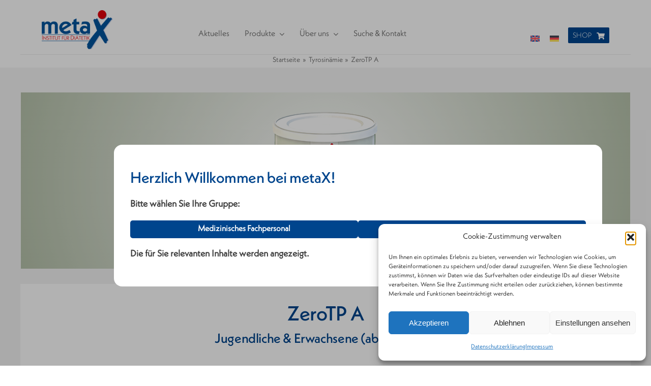

--- FILE ---
content_type: text/html; charset=UTF-8
request_url: https://metax.org/tyrosinaemie/zerotp-a/
body_size: 30142
content:
<!DOCTYPE html>
<html class="avada-html-layout-wide avada-html-header-position-top" lang="de-DE" prefix="og: http://ogp.me/ns# fb: http://ogp.me/ns/fb#">
<head>
	<meta http-equiv="X-UA-Compatible" content="IE=edge" />
	<meta http-equiv="Content-Type" content="text/html; charset=utf-8"/>
	<meta name="viewport" content="width=device-width, initial-scale=1, maximum-scale=1" />
	<title>ZeroTP A - metaX</title>
<meta name='robots' content='max-image-preview:large' />
<link rel="alternate" hreflang="en" href="https://metax.org/en/tyrosinemia/zerotp-a/" />
<link rel="alternate" hreflang="de" href="https://metax.org/tyrosinaemie/zerotp-a/" />
<link rel="alternate" hreflang="x-default" href="https://metax.org/tyrosinaemie/zerotp-a/" />
<link rel='dns-prefetch' href='//www.googletagmanager.com' />
<link rel="alternate" type="application/rss+xml" title="metaX &raquo; Feed" href="https://metax.org/feed/" />
<link rel="alternate" type="application/rss+xml" title="metaX &raquo; Kommentar-Feed" href="https://metax.org/comments/feed/" />
								<link rel="icon" href="https://metax.org/wp-content/uploads/metax-favicon-website.png" type="image/png" />
		
					<!-- Apple Touch Icon -->
						<link rel="apple-touch-icon" sizes="180x180" href="https://metax.org/wp-content/uploads/metax-favicon-apple.png" type="image/png">
		
					<!-- Android Icon -->
						<link rel="icon" sizes="192x192" href="https://metax.org/wp-content/uploads/metax-favicon-android.png" type="image/png">
		
					<!-- MS Edge Icon -->
						<meta name="msapplication-TileImage" content="https://metax.org/wp-content/uploads/metax-favicon-edge.png" type="image/png">
				<link rel="alternate" title="oEmbed (JSON)" type="application/json+oembed" href="https://metax.org/wp-json/oembed/1.0/embed?url=https%3A%2F%2Fmetax.org%2Ftyrosinaemie%2Fzerotp-a%2F" />
<link rel="alternate" title="oEmbed (XML)" type="text/xml+oembed" href="https://metax.org/wp-json/oembed/1.0/embed?url=https%3A%2F%2Fmetax.org%2Ftyrosinaemie%2Fzerotp-a%2F&#038;format=xml" />
					<meta name="description" content="ZeroTP A
Jugendliche &amp; Erwachsene (ab 15 Jahren)  
ZeroTP A ist ein hochkonzentriertes Eiweißsupplement frei von Tyrosin und Phenylalanin (TP) in Pulverform für Jugendliche und Erwachsene – bedarfsgerecht und altersspezifisch angereichert mit Vitaminen, Mineralstoffen und Spurenelementen.
Lebensmittel für besondere medizinische Zwecke (bilanzierte Diät)"/>
				
		<meta property="og:locale" content="de_DE"/>
		<meta property="og:type" content="article"/>
		<meta property="og:site_name" content="metaX"/>
		<meta property="og:title" content="  ZeroTP A"/>
				<meta property="og:description" content="ZeroTP A
Jugendliche &amp; Erwachsene (ab 15 Jahren)  
ZeroTP A ist ein hochkonzentriertes Eiweißsupplement frei von Tyrosin und Phenylalanin (TP) in Pulverform für Jugendliche und Erwachsene – bedarfsgerecht und altersspezifisch angereichert mit Vitaminen, Mineralstoffen und Spurenelementen.
Lebensmittel für besondere medizinische Zwecke (bilanzierte Diät)"/>
				<meta property="og:url" content="https://metax.org/tyrosinaemie/zerotp-a/"/>
													<meta property="article:modified_time" content="2025-05-06T13:18:33+01:00"/>
											<meta property="og:image" content="https://metax.org/wp-content/uploads/zero_tp_a_mit_verlauf.jpg"/>
		<meta property="og:image:width" content="540"/>
		<meta property="og:image:height" content="340"/>
		<meta property="og:image:type" content="image/jpeg"/>
				<style id='wp-img-auto-sizes-contain-inline-css' type='text/css'>
img:is([sizes=auto i],[sizes^="auto," i]){contain-intrinsic-size:3000px 1500px}
/*# sourceURL=wp-img-auto-sizes-contain-inline-css */
</style>
<link rel='stylesheet' id='layerslider-css' href='https://metax.org/wp-content/plugins/LayerSlider/assets/static/layerslider/css/layerslider.css?ver=8.1.2' type='text/css' media='all' />
<link rel='stylesheet' id='difp-css' href='https://metax.org/wp-content/plugins/difp/difp.css?ver=1.0' type='text/css' media='all' />
<link rel='stylesheet' id='wpml-legacy-horizontal-list-0-css' href='https://metax.org/wp-content/plugins/sitepress-multilingual-cms/templates/language-switchers/legacy-list-horizontal/style.min.css?ver=1' type='text/css' media='all' />
<link rel='stylesheet' id='cmplz-general-css' href='https://metax.org/wp-content/plugins/complianz-gdpr/assets/css/cookieblocker.min.css?ver=1767738496' type='text/css' media='all' />
<link rel='stylesheet' id='fusion-dynamic-css-css' href='https://metax.org/wp-content/uploads/fusion-styles/5ccf1b81437fe318edb4f732d2a7a459.min.css?ver=3.14.2' type='text/css' media='all' />
<script type="text/javascript" id="wpml-cookie-js-extra">
/* <![CDATA[ */
var wpml_cookies = {"wp-wpml_current_language":{"value":"de","expires":1,"path":"/"}};
var wpml_cookies = {"wp-wpml_current_language":{"value":"de","expires":1,"path":"/"}};
//# sourceURL=wpml-cookie-js-extra
/* ]]> */
</script>
<script type="text/javascript" src="https://metax.org/wp-content/plugins/sitepress-multilingual-cms/res/js/cookies/language-cookie.js?ver=486900" id="wpml-cookie-js" defer="defer" data-wp-strategy="defer"></script>
<script type="text/javascript" src="https://metax.org/wp-includes/js/jquery/jquery.min.js?ver=3.7.1" id="jquery-core-js"></script>
<script type="text/javascript" id="layerslider-utils-js-extra">
/* <![CDATA[ */
var LS_Meta = {"v":"8.1.2","fixGSAP":"1"};
//# sourceURL=layerslider-utils-js-extra
/* ]]> */
</script>
<script type="text/javascript" src="https://metax.org/wp-content/plugins/LayerSlider/assets/static/layerslider/js/layerslider.utils.js?ver=8.1.2" id="layerslider-utils-js"></script>
<script type="text/javascript" src="https://metax.org/wp-content/plugins/LayerSlider/assets/static/layerslider/js/layerslider.kreaturamedia.jquery.js?ver=8.1.2" id="layerslider-js"></script>
<script type="text/javascript" src="https://metax.org/wp-content/plugins/LayerSlider/assets/static/layerslider/js/layerslider.transitions.js?ver=8.1.2" id="layerslider-transitions-js"></script>

<!-- Google Tag (gtac.js) durch Site-Kit hinzugefügt -->
<!-- Von Site Kit hinzugefügtes Google-Analytics-Snippet -->
<script type="text/javascript" src="https://www.googletagmanager.com/gtag/js?id=G-YWVWP7ZHKJ" id="google_gtagjs-js" async></script>
<script type="text/javascript" id="google_gtagjs-js-after">
/* <![CDATA[ */
window.dataLayer = window.dataLayer || [];function gtag(){dataLayer.push(arguments);}
gtag("set","linker",{"domains":["metax.org"]});
gtag("js", new Date());
gtag("set", "developer_id.dZTNiMT", true);
gtag("config", "G-YWVWP7ZHKJ");
//# sourceURL=google_gtagjs-js-after
/* ]]> */
</script>
<meta name="generator" content="Powered by LayerSlider 8.1.2 - Build Heros, Sliders, and Popups. Create Animations and Beautiful, Rich Web Content as Easy as Never Before on WordPress." />
<!-- LayerSlider updates and docs at: https://layerslider.com -->
<link rel="https://api.w.org/" href="https://metax.org/wp-json/" /><link rel="alternate" title="JSON" type="application/json" href="https://metax.org/wp-json/wp/v2/pages/11115" /><link rel="EditURI" type="application/rsd+xml" title="RSD" href="https://metax.org/xmlrpc.php?rsd" />
<meta name="generator" content="WordPress 6.9" />
<link rel="canonical" href="https://metax.org/tyrosinaemie/zerotp-a/" />
<link rel='shortlink' href='https://metax.org/?p=11115' />
<meta name="generator" content="WPML ver:4.8.6 stt:1,3;" />
<meta name="generator" content="Site Kit by Google 1.171.0" />			<style>.cmplz-hidden {
					display: none !important;
				}</style><style type="text/css" id="css-fb-visibility">@media screen and (max-width: 640px){.fusion-no-small-visibility{display:none !important;}body .sm-text-align-center{text-align:center !important;}body .sm-text-align-left{text-align:left !important;}body .sm-text-align-right{text-align:right !important;}body .sm-text-align-justify{text-align:justify !important;}body .sm-flex-align-center{justify-content:center !important;}body .sm-flex-align-flex-start{justify-content:flex-start !important;}body .sm-flex-align-flex-end{justify-content:flex-end !important;}body .sm-mx-auto{margin-left:auto !important;margin-right:auto !important;}body .sm-ml-auto{margin-left:auto !important;}body .sm-mr-auto{margin-right:auto !important;}body .fusion-absolute-position-small{position:absolute;width:100%;}.awb-sticky.awb-sticky-small{ position: sticky; top: var(--awb-sticky-offset,0); }}@media screen and (min-width: 641px) and (max-width: 1100px){.fusion-no-medium-visibility{display:none !important;}body .md-text-align-center{text-align:center !important;}body .md-text-align-left{text-align:left !important;}body .md-text-align-right{text-align:right !important;}body .md-text-align-justify{text-align:justify !important;}body .md-flex-align-center{justify-content:center !important;}body .md-flex-align-flex-start{justify-content:flex-start !important;}body .md-flex-align-flex-end{justify-content:flex-end !important;}body .md-mx-auto{margin-left:auto !important;margin-right:auto !important;}body .md-ml-auto{margin-left:auto !important;}body .md-mr-auto{margin-right:auto !important;}body .fusion-absolute-position-medium{position:absolute;width:100%;}.awb-sticky.awb-sticky-medium{ position: sticky; top: var(--awb-sticky-offset,0); }}@media screen and (min-width: 1101px){.fusion-no-large-visibility{display:none !important;}body .lg-text-align-center{text-align:center !important;}body .lg-text-align-left{text-align:left !important;}body .lg-text-align-right{text-align:right !important;}body .lg-text-align-justify{text-align:justify !important;}body .lg-flex-align-center{justify-content:center !important;}body .lg-flex-align-flex-start{justify-content:flex-start !important;}body .lg-flex-align-flex-end{justify-content:flex-end !important;}body .lg-mx-auto{margin-left:auto !important;margin-right:auto !important;}body .lg-ml-auto{margin-left:auto !important;}body .lg-mr-auto{margin-right:auto !important;}body .fusion-absolute-position-large{position:absolute;width:100%;}.awb-sticky.awb-sticky-large{ position: sticky; top: var(--awb-sticky-offset,0); }}</style>		<style type="text/css" id="wp-custom-css">
			/* ############### Header ################*/

/* ############ Mega Menu ############*/
.mm-col-links {
  --mm-hover-bg:   #f2f2f2;  /* Hover Hintergrund */
  --mm-active-bg:  #e6e6e6;  /* Active Hintergrund */
  --mm-current-bg: #e6e6e6;  /* Current Hintergrund */
  --mm-current:    #00458d;  /* Current Textfarbe */
  --mm-text:       #ffffff;  /* Standard Linkfarbe */
  --mm-text-hover: #00458d;  /* Hover Textfarbe */
}

.mm-col-links p {
  margin: 0; 
}

.mm-col-links p + p {
  margin-top: 2px;           
}

.mm-col-links a {
  display: block;
  padding: 6px 4px 4px 20px;
  color: var(--mm-text);
  text-decoration: none;
  border-radius: 2px;
}

.mm-col-links a:hover,
.mm-col-links a:focus {
  background: var(--mm-hover-bg);
  color: var(--mm-text-hover);
}

.mm-col-links a:active {
  background: var(--mm-active-bg);
  color: var(--mm-text);
}

.mm-col-links a.is-current,
.mm-col-links a[aria-current="page"] {
  background: var(--mm-current-bg);
  color: var(--mm-current);
  font-weight: 400;
}



/*############## Produkte A-Z ##############*/

html{
	scroll-padding-top: 190px!important;
	scroll-behavior: smooth;
}

.abstand-anchor{

	margin: 0 0 10px 0!important;
	
}


@media only screen and (max-width: 768px) {
html{
	scroll-padding-top: 110px!important;
}
}

/*######## Produktboxen Startseite #########*/
.link-on-bottom{
	position: relative;
	bottom: 0;
}


/*############### Produktbox / Thumbnailbox ###########*/

.schrift {
	font-size: 20px!mportant;
}

h2.schrift{
	font-size: 18px!important;
}


/*### tag settings ###*/

sup{
	font-size: 0.5em!important;
}

/*####### To Top Button #######*/

 #toTop.fusion-top-top-link {
    background-color: #ffc74c;
    width: auto;
    padding: 0px 3px 8px 3px;
    color: #ffc74c;
	 position: realtive!important;
	 right: 	10px!important;
  }

/*###############################
######## Toggle Settings ########
###############################*/

.panel-heading{
	border-color: #00458d!important;
}

.toggle-content.fusion-separator-border.sep-single.sep-solid{
	border-color: #00458d!important;
}


.toggle-content, tr td{
	border-color: #00458d;
	background-color: #fff;
	padding: 10px;
}

.accordian.fusion-accordian{
	border-top-color: #00458d!important;
}

.fusion-accordian .panel-heading .panel-title a {
		color: #4765b2!important;
}
.fusion-accordian .panel-title a.active {
    color: #4765b2 !important;
}

.fusion-accordian .toggle-content{
	color: #3f3f3f!important;
}


/*###############################
######## Table Settings ########
###############################*/

table{
    display: block;
    overflow-x: auto;
    white-space: nowrap;
	  border-color: transparent!important;
		border-style: solid;
		border-width: 1px!important;
		
}

table a:link{
	font-weight:300!important;
}

tr, td{
	  border-color: rgba(165,185,235,0.8)!important;
	border-width: 1px!important;	
}

td{
	/*white-space: nowrap!important;*/
	min-width: 200px;
	font-size: 18px!important;
}

/*#### a-z table settings ###*/
#tab-setting th{
	padding: 0 40px 0 0!important;
	text-align:left!important;
	vertical-align: top!important;
	width: 33.3%!important;
	 border-color: rgba(165,185,235,0.8)!important;
	border-width: 1px!important;
	white-space: nowrap!important;
	font-weight:300!important;
}

/*###############################
######## Portfolio Settings ########
###############################*/

.fusion-rollover{
	background: rgba(255,255,255,0.5)!important;
}

.fusion-rollover-title{
	display:none!important;
}

.fusion-rollover-link {
	background-color: #00458d!important;
}

.fusion-rollover-gallery{
	display: none;
}

.fusion-rollover-categories{
	display: none;
}


.fusion-image-wrapper {
	padding: 0px 0px 0px 0px;
	margin: 0 0 0 0;
}

.fusion-portfolio-content-wrapper{
	border: none!important;
}

.fusion-portfolio-content{
		background-color: #ffffff!important;
		margin: 0 0 0 0;
		padding: 20px 20px 20px 20px;
	text-align: center!important;
}

.fusion-portfolio-content h2{
	font-size: 22px!important;
}

.fusion-filters {

border-top: none!important;
border-bottom: none!important;
}

ul.fusion-filters{
	background-color: #ffffff;
	padding: 10px 20px 8px 20px;
-webkit-box-shadow: 5px 6px 8px -4px rgba(0,0,0,0.19); 
box-shadow: 5px 2px 8px -4px rgba(0,0,0,0.19);
	
}

.fusion-filter.fusion-active a {
    border: none!important;
}

li.fusion-filter{
	font-weight: 700!important;
}

h6.fusion-responsive-typography-calculated {
	font-weight: 300!important;
}

/*###################################################################### Archive Seite / Suchergebnisseite #############
#######################################################*/

.fusion-archives-tb h2{
	font-size: 24px!important;
	padding: 0 0 0 0px!important;
}

.fusion-blog-layout-medium .fusion-post-medium, .fusion-blog-layout-medium .fusion-post-medium-alternate, .fusion-blog-layout-medium-alternate .fusion-post-medium, .fusion-blog-layout-medium-alternate .fusion-post-medium-alternate {
	padding: 0!important;
}

.fusion-post-content.post-content{
	padding: 10px 0 0 10px!important;
}
/*###############################
######## Karussel Buttons / Text ########
###############################*/

.fusion-carousel .fusion-carousel-nav .fusion-nav-next, .fusion-carousel .fusion-carousel-nav .fusion-nav-prev {
    background-color: rgb(255 199 76 / 50%);
}

h3.awb-imageframe-caption-title{
	color: #00458d!important;
	font-weight: 500!important;
	line-height: 0.8em!important;
	margin: 10px 0 0 0!important;
}

.fusion-carousel-item-wrapper{
	background-color: #f8f8f8!important;
	padding: 0 0 10px 0!important;
	
}

#swiper-wrapper-d1a178505bb10b362 > div > div{
	background-color: #ffffff!important;
}

/*###################################################################  MOBILE DEVICES ######################## #####################################################*/

/*############## Main #############################*/





/*##### text align submenu ####*/


@media screen and (max-width: 1100px){
	
	#main{
		padding: 0 0 0 0;
	}

.ubermenu-horizontal.ubermenu-items-align-flex .ubermenu-nav .ubermenu-item-level-0 {
    flex-grow: 1;
    text-align: left;
}
	}

.logo-position{
	position: relative!important;
	left: -10px!important;
}

.ubermenu-skin-white {
    border-top: none;
    border-bottom: none;
    border-left: none;
    border-right: none;
	  margin: -60px 0px 0 0;
	
}

.ubermenu.ubermenu-sub-indicators .ubermenu-item.ubermenu-disable-padding.ubermenu-has-submenu-drop>.ubermenu-target {
    padding-right: 0px;
}

.ubermenu .ubermenu-item-layout-image_above>.ubermenu-image {
    margin-bottom: 0px;
}



@media only screen and (max-width: 768px) {
	
/*### layout submenu (Ubermenu) #############*/

	
.ubermenu-margin-left{
	margin: 0!important;
}

.ubermenu-padding-right{
	padding: 0!important;
}

.ubermenu-margin-padding{
	margin: 0!important;
	padding: 0!important;
}
.ubermenu-skin-white {
    border-top: none;
    border-bottom: none;
    border-left: none;
    border-right: none;
}
		
/*### main width 100% #############*/
	#main{
		padding: 0 0 0 0!important;
	}
  }

/*################################################
####### the events calendar settings ############# ##################################################
##################################################*/

.tribe-common--breakpoint-medium.tribe-events .tribe-events-l-container {
    min-height: 700px;
    padding-bottom: 30px;
    padding-top: 30px;
	  background-color: #ffffff!important;
}

.tribe-events-calendar-list__event-date-tag-daynum.tribe-common-h5.tribe-common-h4--min-medium{
	margin-top: 4px;
	color: #ffc74c!important;
	
}


.tribe-events-header__events-bar.tribe-events-c-events-bar.tribe-events-c-events-bar--border{
	display: none!important;
}

#tribe-events-pg-template{
    background-color: #fff;
    padding: 60px 60px 20px 60px!important;
    margin: 30px 0 0 0!important;
		width:1200px!important;
}
	
aside#sidebar.sidebar.fusion-widget-area.fusion-content-widget-area.fusion-sidebar-right.fusion{
float: none!important;
}

.single-tribe_events .tribe-events-event-image {
    clear: both;
    margin: 30px 0 30px 0;
    text-align: left;
}

h3.tribe-events-single-section-title.fusion-responsive-typography-calculated{
	font-family: var(--body_typography-font-family)!important;
    font-weight: 700;
    letter-spacing: var(--body_typography-letter-spacing)!important;
    font-style: var(--body_typography-font-style,normal)!important;
}

dl{
    font-family: var(--body_typography-font-family)!important;
    font-weight: var(--body_typography-font-weight)!important;
    letter-spacing: var(--body_typography-letter-spacing)!important;
    font-style: var(--body_typography-font-style,normal)!important;
}


.tribe-block__venue__address{
	font-family: var(--body_typography-font-family)!important;
    font-weight: var(--body_typography-font-weight)!important;
    letter-spacing: var(--body_typography-letter-spacing)!important;
    font-style: var(--body_typography-font-style,normal)!important;
}	

.tribe-block__venue__phone{
	font-family: var(--body_typography-font-family)!important;
    font-weight: var(--body_typography-font-weight)!important;
    letter-spacing: var(--body_typography-letter-spacing)!important;
    font-style: var(--body_typography-font-style,normal)!important;
}	

h3.tribe-events-calendar-list__event-title.tribe-common-h6.tribe-common-h4--min-medium.fusion-responsive-typography-calculated{
	font-size: 24px!important;
}

.tribe-events-schedule__separator.tribe-events-schedule__separator--date{
		color: #666666!important;
}	

.fusion-alert-content{
 color: #d9000d!important;
font-weight: 700!important;
}

.fusion-alert.alert-info.general .alert-icon {
    color: #00458d!important;
}

.tribe-common-c-btn-border.tribe-events-c-subscribe-dropdown__button.tribe-events-c-subscribe-dropdown__button--active{
  background-color: #4765b2!important;
}

#tribe-events-footer{
	display: none!important;
}

.fusion-sharing-box.fusion-theme-sharing-box.fusion-single-sharing-box{
    display: none!important;
}

/* ############################################ 
 Custom Search Seite - Suchleiste #############################################################*/

#searchfield{
	/*setzt auf center*/
	margin: auto; 
	width: 40%;
}
/* Individual Search Result Background Style */
div.fusion-archives-tb article{
	background-color: white;
	margin-top: 20px;
	margin-bottom: 20px;
	padding: 20px 20px 0px 20px;
}
/* Pagination Style*/
div.pagination span.current{
	color: #01458D!important;
	font-weight: 700!important;
}

/* ############################################ 
Highlight Color Filter - Produktübersichtsseiten #############################################################*/

div ul li.fusion-active a{
	color: #707070!important;
}


/*#######################################
######## Layer-Slider Settings #########
#######################################*/

.-container{
	z-index: 20000!important;
}

#-switcher-1.-container.wg-default{
	position: fixed!important;
	left:20px!important;
	bottom: 0px!important;
	max-width: 80px!important;
}

@media screen and (max-width: 2000px) {
a.ls-gui-element.ls-nav-next {
	position: fixed;
	right: 0;
}

a.ls-gui-element.ls-nav-prev {
	position: fixed;
	left: 0;
}
}

a.ls-gui-element.ls-nav-next {
	background-color: #00458d;
	width: 40px;
	
}

a.ls-gui-element.ls-nav-prev {
	background-color: #00458d;
	width: 40px;
}

.ls-gui-element.ls-bar-timer{
	position: relative;
	color: #fff;
}

.ls-wrapper > h1{
	font-family: "Neue Kabel Medium"!important;
}

ls-layer{
	font-family: "Neue Kabel Regular"!important;
}


/*#######################################
######## Responsive Desktop #########
#######################################*/

/*###### Sticky Nav
#######*/
@media screen and (min-width: 1101px){
	div .fusion-tb-header{
		position: sticky!important;
		top: 0;
		z-index: 9999;
	}
}


/*####################################################################### Silbentrennung ############################ ######################################################

body {
 hyphens: auto;
 -webkit-hyphens: auto;
 -ms-hyphens: auto;
 hyphenate-limit-chars: auto 5 auto!important;
}
*/

/*####################################################################### Produktbeschreibung ############################ ######################*/
.produkt_beschreibung div {
	padding-right: 0px!important;

}

/*##################################################################### Mobile Scroll Fixes ######################################################*/
@media (max-width: 640px){
  /* Hintergrund sperren */
  html:has(.awb-menu.expanded),
  body:has(.awb-menu.expanded){
    overflow: hidden !important;
  }

  /* NUR die Haupt-Liste soll scrollen */
  .awb-menu.expanded .awb-menu__main-ul{
    max-height: calc(100dvh - 60px) !important;
    overflow-y: auto !important;
    -webkit-overflow-scrolling: touch;
    background: #fff;
  }
}

/*################################################################## Temporary breadcrumbs hidden ##############
 #####################################################*/
.page-id-17847 .fusion-breadcrumbs{
  display: none;
}

/* #######   ENDE ####### */







		</style>
				<script type="text/javascript">
			var doc = document.documentElement;
			doc.setAttribute( 'data-useragent', navigator.userAgent );
		</script>
		
	<!-- Google Tag Manager -->
<script>(function(w,d,s,l,i){w[l]=w[l]||[];w[l].push({'gtm.start':
new Date().getTime(),event:'gtm.js'});var f=d.getElementsByTagName(s)[0],
j=d.createElement(s),dl=l!='dataLayer'?'&l='+l:'';j.async=true;j.src=
'https://www.googletagmanager.com/gtm.js?id='+i+dl;f.parentNode.insertBefore(j,f);
})(window,document,'script','dataLayer','GTM-NHJDHWR8');</script>
<!-- End Google Tag Manager --><style id='global-styles-inline-css' type='text/css'>
:root{--wp--preset--aspect-ratio--square: 1;--wp--preset--aspect-ratio--4-3: 4/3;--wp--preset--aspect-ratio--3-4: 3/4;--wp--preset--aspect-ratio--3-2: 3/2;--wp--preset--aspect-ratio--2-3: 2/3;--wp--preset--aspect-ratio--16-9: 16/9;--wp--preset--aspect-ratio--9-16: 9/16;--wp--preset--color--black: #000000;--wp--preset--color--cyan-bluish-gray: #abb8c3;--wp--preset--color--white: #ffffff;--wp--preset--color--pale-pink: #f78da7;--wp--preset--color--vivid-red: #cf2e2e;--wp--preset--color--luminous-vivid-orange: #ff6900;--wp--preset--color--luminous-vivid-amber: #fcb900;--wp--preset--color--light-green-cyan: #7bdcb5;--wp--preset--color--vivid-green-cyan: #00d084;--wp--preset--color--pale-cyan-blue: #8ed1fc;--wp--preset--color--vivid-cyan-blue: #0693e3;--wp--preset--color--vivid-purple: #9b51e0;--wp--preset--color--awb-color-1: #ffffff;--wp--preset--color--awb-color-2: #00458d;--wp--preset--color--awb-color-3: #a5b9eb;--wp--preset--color--awb-color-4: #ccdae8;--wp--preset--color--awb-color-5: #ecbfc0;--wp--preset--color--awb-color-6: #d9000d;--wp--preset--color--awb-color-7: #ffc74c;--wp--preset--color--awb-color-8: rgba(165,185,235,0.8);--wp--preset--color--awb-color-custom-1: #707070;--wp--preset--color--awb-color-custom-2: #9ad2ac;--wp--preset--color--awb-color-custom-3: #3f3f3f;--wp--preset--color--awb-color-custom-4: #969696;--wp--preset--color--awb-color-custom-5: #4765b2;--wp--preset--color--awb-color-custom-6: #f4f4f4;--wp--preset--color--awb-color-custom-7: #eaeaea;--wp--preset--color--awb-color-custom-8: #cbe3ed;--wp--preset--color--awb-color-custom-9: #fdb11c;--wp--preset--color--awb-color-custom-10: #be313d;--wp--preset--color--awb-color-custom-11: #88779a;--wp--preset--color--awb-color-custom-12: #346b8f;--wp--preset--color--awb-color-custom-13: rgba(228,212,89,0.68);--wp--preset--color--awb-color-custom-14: rgba(122,146,99,0.5);--wp--preset--gradient--vivid-cyan-blue-to-vivid-purple: linear-gradient(135deg,rgb(6,147,227) 0%,rgb(155,81,224) 100%);--wp--preset--gradient--light-green-cyan-to-vivid-green-cyan: linear-gradient(135deg,rgb(122,220,180) 0%,rgb(0,208,130) 100%);--wp--preset--gradient--luminous-vivid-amber-to-luminous-vivid-orange: linear-gradient(135deg,rgb(252,185,0) 0%,rgb(255,105,0) 100%);--wp--preset--gradient--luminous-vivid-orange-to-vivid-red: linear-gradient(135deg,rgb(255,105,0) 0%,rgb(207,46,46) 100%);--wp--preset--gradient--very-light-gray-to-cyan-bluish-gray: linear-gradient(135deg,rgb(238,238,238) 0%,rgb(169,184,195) 100%);--wp--preset--gradient--cool-to-warm-spectrum: linear-gradient(135deg,rgb(74,234,220) 0%,rgb(151,120,209) 20%,rgb(207,42,186) 40%,rgb(238,44,130) 60%,rgb(251,105,98) 80%,rgb(254,248,76) 100%);--wp--preset--gradient--blush-light-purple: linear-gradient(135deg,rgb(255,206,236) 0%,rgb(152,150,240) 100%);--wp--preset--gradient--blush-bordeaux: linear-gradient(135deg,rgb(254,205,165) 0%,rgb(254,45,45) 50%,rgb(107,0,62) 100%);--wp--preset--gradient--luminous-dusk: linear-gradient(135deg,rgb(255,203,112) 0%,rgb(199,81,192) 50%,rgb(65,88,208) 100%);--wp--preset--gradient--pale-ocean: linear-gradient(135deg,rgb(255,245,203) 0%,rgb(182,227,212) 50%,rgb(51,167,181) 100%);--wp--preset--gradient--electric-grass: linear-gradient(135deg,rgb(202,248,128) 0%,rgb(113,206,126) 100%);--wp--preset--gradient--midnight: linear-gradient(135deg,rgb(2,3,129) 0%,rgb(40,116,252) 100%);--wp--preset--font-size--small: 13.5px;--wp--preset--font-size--medium: 20px;--wp--preset--font-size--large: 27px;--wp--preset--font-size--x-large: 42px;--wp--preset--font-size--normal: 18px;--wp--preset--font-size--xlarge: 36px;--wp--preset--font-size--huge: 54px;--wp--preset--spacing--20: 0.44rem;--wp--preset--spacing--30: 0.67rem;--wp--preset--spacing--40: 1rem;--wp--preset--spacing--50: 1.5rem;--wp--preset--spacing--60: 2.25rem;--wp--preset--spacing--70: 3.38rem;--wp--preset--spacing--80: 5.06rem;--wp--preset--shadow--natural: 6px 6px 9px rgba(0, 0, 0, 0.2);--wp--preset--shadow--deep: 12px 12px 50px rgba(0, 0, 0, 0.4);--wp--preset--shadow--sharp: 6px 6px 0px rgba(0, 0, 0, 0.2);--wp--preset--shadow--outlined: 6px 6px 0px -3px rgb(255, 255, 255), 6px 6px rgb(0, 0, 0);--wp--preset--shadow--crisp: 6px 6px 0px rgb(0, 0, 0);}:where(.is-layout-flex){gap: 0.5em;}:where(.is-layout-grid){gap: 0.5em;}body .is-layout-flex{display: flex;}.is-layout-flex{flex-wrap: wrap;align-items: center;}.is-layout-flex > :is(*, div){margin: 0;}body .is-layout-grid{display: grid;}.is-layout-grid > :is(*, div){margin: 0;}:where(.wp-block-columns.is-layout-flex){gap: 2em;}:where(.wp-block-columns.is-layout-grid){gap: 2em;}:where(.wp-block-post-template.is-layout-flex){gap: 1.25em;}:where(.wp-block-post-template.is-layout-grid){gap: 1.25em;}.has-black-color{color: var(--wp--preset--color--black) !important;}.has-cyan-bluish-gray-color{color: var(--wp--preset--color--cyan-bluish-gray) !important;}.has-white-color{color: var(--wp--preset--color--white) !important;}.has-pale-pink-color{color: var(--wp--preset--color--pale-pink) !important;}.has-vivid-red-color{color: var(--wp--preset--color--vivid-red) !important;}.has-luminous-vivid-orange-color{color: var(--wp--preset--color--luminous-vivid-orange) !important;}.has-luminous-vivid-amber-color{color: var(--wp--preset--color--luminous-vivid-amber) !important;}.has-light-green-cyan-color{color: var(--wp--preset--color--light-green-cyan) !important;}.has-vivid-green-cyan-color{color: var(--wp--preset--color--vivid-green-cyan) !important;}.has-pale-cyan-blue-color{color: var(--wp--preset--color--pale-cyan-blue) !important;}.has-vivid-cyan-blue-color{color: var(--wp--preset--color--vivid-cyan-blue) !important;}.has-vivid-purple-color{color: var(--wp--preset--color--vivid-purple) !important;}.has-black-background-color{background-color: var(--wp--preset--color--black) !important;}.has-cyan-bluish-gray-background-color{background-color: var(--wp--preset--color--cyan-bluish-gray) !important;}.has-white-background-color{background-color: var(--wp--preset--color--white) !important;}.has-pale-pink-background-color{background-color: var(--wp--preset--color--pale-pink) !important;}.has-vivid-red-background-color{background-color: var(--wp--preset--color--vivid-red) !important;}.has-luminous-vivid-orange-background-color{background-color: var(--wp--preset--color--luminous-vivid-orange) !important;}.has-luminous-vivid-amber-background-color{background-color: var(--wp--preset--color--luminous-vivid-amber) !important;}.has-light-green-cyan-background-color{background-color: var(--wp--preset--color--light-green-cyan) !important;}.has-vivid-green-cyan-background-color{background-color: var(--wp--preset--color--vivid-green-cyan) !important;}.has-pale-cyan-blue-background-color{background-color: var(--wp--preset--color--pale-cyan-blue) !important;}.has-vivid-cyan-blue-background-color{background-color: var(--wp--preset--color--vivid-cyan-blue) !important;}.has-vivid-purple-background-color{background-color: var(--wp--preset--color--vivid-purple) !important;}.has-black-border-color{border-color: var(--wp--preset--color--black) !important;}.has-cyan-bluish-gray-border-color{border-color: var(--wp--preset--color--cyan-bluish-gray) !important;}.has-white-border-color{border-color: var(--wp--preset--color--white) !important;}.has-pale-pink-border-color{border-color: var(--wp--preset--color--pale-pink) !important;}.has-vivid-red-border-color{border-color: var(--wp--preset--color--vivid-red) !important;}.has-luminous-vivid-orange-border-color{border-color: var(--wp--preset--color--luminous-vivid-orange) !important;}.has-luminous-vivid-amber-border-color{border-color: var(--wp--preset--color--luminous-vivid-amber) !important;}.has-light-green-cyan-border-color{border-color: var(--wp--preset--color--light-green-cyan) !important;}.has-vivid-green-cyan-border-color{border-color: var(--wp--preset--color--vivid-green-cyan) !important;}.has-pale-cyan-blue-border-color{border-color: var(--wp--preset--color--pale-cyan-blue) !important;}.has-vivid-cyan-blue-border-color{border-color: var(--wp--preset--color--vivid-cyan-blue) !important;}.has-vivid-purple-border-color{border-color: var(--wp--preset--color--vivid-purple) !important;}.has-vivid-cyan-blue-to-vivid-purple-gradient-background{background: var(--wp--preset--gradient--vivid-cyan-blue-to-vivid-purple) !important;}.has-light-green-cyan-to-vivid-green-cyan-gradient-background{background: var(--wp--preset--gradient--light-green-cyan-to-vivid-green-cyan) !important;}.has-luminous-vivid-amber-to-luminous-vivid-orange-gradient-background{background: var(--wp--preset--gradient--luminous-vivid-amber-to-luminous-vivid-orange) !important;}.has-luminous-vivid-orange-to-vivid-red-gradient-background{background: var(--wp--preset--gradient--luminous-vivid-orange-to-vivid-red) !important;}.has-very-light-gray-to-cyan-bluish-gray-gradient-background{background: var(--wp--preset--gradient--very-light-gray-to-cyan-bluish-gray) !important;}.has-cool-to-warm-spectrum-gradient-background{background: var(--wp--preset--gradient--cool-to-warm-spectrum) !important;}.has-blush-light-purple-gradient-background{background: var(--wp--preset--gradient--blush-light-purple) !important;}.has-blush-bordeaux-gradient-background{background: var(--wp--preset--gradient--blush-bordeaux) !important;}.has-luminous-dusk-gradient-background{background: var(--wp--preset--gradient--luminous-dusk) !important;}.has-pale-ocean-gradient-background{background: var(--wp--preset--gradient--pale-ocean) !important;}.has-electric-grass-gradient-background{background: var(--wp--preset--gradient--electric-grass) !important;}.has-midnight-gradient-background{background: var(--wp--preset--gradient--midnight) !important;}.has-small-font-size{font-size: var(--wp--preset--font-size--small) !important;}.has-medium-font-size{font-size: var(--wp--preset--font-size--medium) !important;}.has-large-font-size{font-size: var(--wp--preset--font-size--large) !important;}.has-x-large-font-size{font-size: var(--wp--preset--font-size--x-large) !important;}
/*# sourceURL=global-styles-inline-css */
</style>
<link rel='stylesheet' id='wp-block-library-css' href='https://metax.org/wp-includes/css/dist/block-library/style.min.css?ver=6.9' type='text/css' media='all' />
<style id='wp-block-library-inline-css' type='text/css'>
/*wp_block_styles_on_demand_placeholder:6981b175407f5*/
/*# sourceURL=wp-block-library-inline-css */
</style>
<style id='wp-block-library-theme-inline-css' type='text/css'>
.wp-block-audio :where(figcaption){color:#555;font-size:13px;text-align:center}.is-dark-theme .wp-block-audio :where(figcaption){color:#ffffffa6}.wp-block-audio{margin:0 0 1em}.wp-block-code{border:1px solid #ccc;border-radius:4px;font-family:Menlo,Consolas,monaco,monospace;padding:.8em 1em}.wp-block-embed :where(figcaption){color:#555;font-size:13px;text-align:center}.is-dark-theme .wp-block-embed :where(figcaption){color:#ffffffa6}.wp-block-embed{margin:0 0 1em}.blocks-gallery-caption{color:#555;font-size:13px;text-align:center}.is-dark-theme .blocks-gallery-caption{color:#ffffffa6}:root :where(.wp-block-image figcaption){color:#555;font-size:13px;text-align:center}.is-dark-theme :root :where(.wp-block-image figcaption){color:#ffffffa6}.wp-block-image{margin:0 0 1em}.wp-block-pullquote{border-bottom:4px solid;border-top:4px solid;color:currentColor;margin-bottom:1.75em}.wp-block-pullquote :where(cite),.wp-block-pullquote :where(footer),.wp-block-pullquote__citation{color:currentColor;font-size:.8125em;font-style:normal;text-transform:uppercase}.wp-block-quote{border-left:.25em solid;margin:0 0 1.75em;padding-left:1em}.wp-block-quote cite,.wp-block-quote footer{color:currentColor;font-size:.8125em;font-style:normal;position:relative}.wp-block-quote:where(.has-text-align-right){border-left:none;border-right:.25em solid;padding-left:0;padding-right:1em}.wp-block-quote:where(.has-text-align-center){border:none;padding-left:0}.wp-block-quote.is-large,.wp-block-quote.is-style-large,.wp-block-quote:where(.is-style-plain){border:none}.wp-block-search .wp-block-search__label{font-weight:700}.wp-block-search__button{border:1px solid #ccc;padding:.375em .625em}:where(.wp-block-group.has-background){padding:1.25em 2.375em}.wp-block-separator.has-css-opacity{opacity:.4}.wp-block-separator{border:none;border-bottom:2px solid;margin-left:auto;margin-right:auto}.wp-block-separator.has-alpha-channel-opacity{opacity:1}.wp-block-separator:not(.is-style-wide):not(.is-style-dots){width:100px}.wp-block-separator.has-background:not(.is-style-dots){border-bottom:none;height:1px}.wp-block-separator.has-background:not(.is-style-wide):not(.is-style-dots){height:2px}.wp-block-table{margin:0 0 1em}.wp-block-table td,.wp-block-table th{word-break:normal}.wp-block-table :where(figcaption){color:#555;font-size:13px;text-align:center}.is-dark-theme .wp-block-table :where(figcaption){color:#ffffffa6}.wp-block-video :where(figcaption){color:#555;font-size:13px;text-align:center}.is-dark-theme .wp-block-video :where(figcaption){color:#ffffffa6}.wp-block-video{margin:0 0 1em}:root :where(.wp-block-template-part.has-background){margin-bottom:0;margin-top:0;padding:1.25em 2.375em}
/*# sourceURL=/wp-includes/css/dist/block-library/theme.min.css */
</style>
<style id='classic-theme-styles-inline-css' type='text/css'>
/*! This file is auto-generated */
.wp-block-button__link{color:#fff;background-color:#32373c;border-radius:9999px;box-shadow:none;text-decoration:none;padding:calc(.667em + 2px) calc(1.333em + 2px);font-size:1.125em}.wp-block-file__button{background:#32373c;color:#fff;text-decoration:none}
/*# sourceURL=/wp-includes/css/classic-themes.min.css */
</style>
</head>

<body data-cmplz=1 class="wp-singular page-template-default page page-id-11115 page-child parent-pageid-3360 wp-theme-Avada wp-child-theme-Avada-Child-Theme fusion-image-hovers fusion-pagination-sizing fusion-button_type-flat fusion-button_span-no fusion-button_gradient-linear avada-image-rollover-circle-yes avada-image-rollover-yes avada-image-rollover-direction-left fusion-body ltr fusion-sticky-header no-tablet-sticky-header no-mobile-sticky-header no-mobile-slidingbar fusion-disable-outline fusion-sub-menu-fade mobile-logo-pos-left layout-wide-mode avada-has-boxed-modal-shadow- layout-scroll-offset-full avada-has-zero-margin-offset-top fusion-top-header menu-text-align-center mobile-menu-design-flyout fusion-show-pagination-text fusion-header-layout-v1 avada-responsive avada-footer-fx-none avada-menu-highlight-style-bar fusion-search-form-classic fusion-main-menu-search-overlay fusion-avatar-circle avada-dropdown-styles avada-blog-layout-large avada-blog-archive-layout-large avada-header-shadow-no avada-menu-icon-position-left avada-has-megamenu-shadow avada-has-mobile-menu-search avada-has-main-nav-search-icon avada-has-megamenu-item-divider avada-has-breadcrumb-mobile-hidden avada-has-titlebar-hide avada-header-border-color-full-transparent avada-has-pagination-width_height avada-flyout-menu-direction-fade avada-ec-views-v1" data-awb-post-id="11115">
		<a class="skip-link screen-reader-text" href="#content">Zum Inhalt springen</a>

	<div id="boxed-wrapper">
		
		<div id="wrapper" class="fusion-wrapper">
			<div id="home" style="position:relative;top:-1px;"></div>
												<div class="fusion-tb-header"><div class="fusion-fullwidth fullwidth-box fusion-builder-row-1 fusion-flex-container has-pattern-background has-mask-background nonhundred-percent-fullwidth non-hundred-percent-height-scrolling fusion-no-small-visibility fusion-no-medium-visibility fusion-custom-z-index" style="--awb-border-color:#eaeaea;--awb-border-radius-top-left:0px;--awb-border-radius-top-right:0px;--awb-border-radius-bottom-right:0px;--awb-border-radius-bottom-left:0px;--awb-overflow:visible;--awb-z-index:20000;--awb-padding-top:20px;--awb-padding-right:30px;--awb-padding-bottom:0px;--awb-padding-left:30px;--awb-margin-top:0px;--awb-margin-bottom:1px;--awb-min-height:116px;--awb-background-color:var(--awb-color1);--awb-flex-wrap:wrap;" ><div class="fusion-builder-row fusion-row fusion-flex-align-items-flex-start fusion-flex-align-content-flex-start fusion-flex-justify-content-space-around fusion-flex-content-wrap" style="max-width:1248px;margin-left: calc(-4% / 2 );margin-right: calc(-4% / 2 );"><div class="fusion-layout-column fusion_builder_column fusion-builder-column-0 fusion-flex-column" style="--awb-bg-size:cover;--awb-width-large:20%;--awb-margin-top-large:0px;--awb-spacing-right-large:0%;--awb-margin-bottom-large:2px;--awb-spacing-left-large:9.6%;--awb-width-medium:20%;--awb-order-medium:0;--awb-spacing-right-medium:0%;--awb-spacing-left-medium:9.6%;--awb-width-small:50%;--awb-order-small:0;--awb-spacing-right-small:0%;--awb-spacing-left-small:3.84%;"><div class="fusion-column-wrapper fusion-column-has-shadow fusion-flex-justify-content-flex-start fusion-content-layout-row"><div class="fusion-image-element " style="--awb-max-width:140px;--awb-caption-title-font-family:var(--h2_typography-font-family);--awb-caption-title-font-weight:var(--h2_typography-font-weight);--awb-caption-title-font-style:var(--h2_typography-font-style);--awb-caption-title-size:var(--h2_typography-font-size);--awb-caption-title-transform:var(--h2_typography-text-transform);--awb-caption-title-line-height:var(--h2_typography-line-height);--awb-caption-title-letter-spacing:var(--h2_typography-letter-spacing);"><span class=" fusion-imageframe imageframe-none imageframe-1 hover-type-none"><a class="fusion-no-lightbox" href="https://metax.org/" target="_self" aria-label="metaX Logo"><img fetchpriority="high" decoding="async" width="360" height="198" alt="meta X Logo" src="https://metax.org/wp-content/uploads/2022/05/metaX_Logo.png" class="img-responsive wp-image-41" srcset="https://metax.org/wp-content/uploads/2022/05/metaX_Logo-200x110.png 200w, https://metax.org/wp-content/uploads/2022/05/metaX_Logo.png 360w" sizes="(max-width: 640px) 100vw, 360px" /></a></span></div></div></div><div class="fusion-layout-column fusion_builder_column fusion-builder-column-1 fusion-flex-column" style="--awb-z-index:40000;--awb-padding-top:11px;--awb-padding-right:0px;--awb-bg-color:var(--awb-color1);--awb-bg-color-hover:var(--awb-color1);--awb-bg-size:cover;--awb-width-large:40%;--awb-margin-top-large:4px;--awb-spacing-right-large:0%;--awb-margin-bottom-large:0px;--awb-spacing-left-large:0%;--awb-width-medium:40%;--awb-order-medium:0;--awb-spacing-right-medium:0%;--awb-spacing-left-medium:0%;--awb-width-small:50%;--awb-order-small:0;--awb-spacing-right-small:0%;--awb-spacing-left-small:0%;"><div class="fusion-column-wrapper fusion-column-has-shadow fusion-flex-justify-content-center fusion-content-layout-row fusion-content-nowrap"><nav class="awb-menu awb-menu_row awb-menu_em-hover mobile-mode-collapse-to-button awb-menu_icons-left awb-menu_dc-yes mobile-trigger-fullwidth-off awb-menu_mobile-toggle awb-menu_indent-left mobile-size-full-absolute loading mega-menu-loading awb-menu_desktop awb-menu_dropdown awb-menu_expand-right awb-menu_transition-fade" style="--awb-gap:30px;--awb-color:var(--awb-custom_color_1);--awb-active-color:var(--awb-color2);--awb-main-justify-content:flex-start;--awb-mobile-justify:flex-start;--awb-mobile-caret-left:auto;--awb-mobile-caret-right:0;--awb-fusion-font-family-typography:inherit;--awb-fusion-font-style-typography:normal;--awb-fusion-font-weight-typography:400;--awb-fusion-font-family-submenu-typography:inherit;--awb-fusion-font-style-submenu-typography:normal;--awb-fusion-font-weight-submenu-typography:400;--awb-fusion-font-family-mobile-typography:inherit;--awb-fusion-font-style-mobile-typography:normal;--awb-fusion-font-weight-mobile-typography:400;" aria-label="Main Menu" data-breakpoint="640" data-count="0" data-transition-type="fade" data-transition-time="300" data-expand="right"><button type="button" class="awb-menu__m-toggle awb-menu__m-toggle_no-text" aria-expanded="false" aria-controls="menu-main-menu"><span class="awb-menu__m-toggle-inner"><span class="collapsed-nav-text"><span class="screen-reader-text">Navigation umschalten</span></span><span class="awb-menu__m-collapse-icon awb-menu__m-collapse-icon_no-text"><span class="awb-menu__m-collapse-icon-open awb-menu__m-collapse-icon-open_no-text fa-bars fas"></span><span class="awb-menu__m-collapse-icon-close awb-menu__m-collapse-icon-close_no-text fa-times fas"></span></span></span></button><ul id="menu-main-menu" class="fusion-menu awb-menu__main-ul awb-menu__main-ul_row"><li  id="menu-item-4432"  class="menu-item menu-item-type-post_type menu-item-object-page menu-item-home menu-item-4432 awb-menu__li awb-menu__main-li awb-menu__main-li_regular"  data-item-id="4432"><span class="awb-menu__main-background-default awb-menu__main-background-default_fade"></span><span class="awb-menu__main-background-active awb-menu__main-background-active_fade"></span><a  href="https://metax.org/" class="awb-menu__main-a awb-menu__main-a_regular"><span class="menu-text">Aktuelles</span></a></li><li  id="menu-item-18120"  class="menu-item menu-item-type-custom menu-item-object-custom menu-item-has-children menu-item-18120 awb-menu__li awb-menu__main-li awb-menu__main-li_regular"  data-item-id="18120"><span class="awb-menu__main-background-default awb-menu__main-background-default_fade"></span><span class="awb-menu__main-background-active awb-menu__main-background-active_fade"></span><a  href="#" class="awb-menu__main-a awb-menu__main-a_regular"><span class="menu-text">Produkte</span><span class="awb-menu__open-nav-submenu-hover"></span></a><button type="button" aria-label="Open submenu of Produkte" aria-expanded="false" class="awb-menu__open-nav-submenu_mobile awb-menu__open-nav-submenu_main"></button><div class="awb-menu__mega-wrap" id="awb-mega-menu-17967" data-width="site_width" style="--awb-megamenu-width:var(--site_width)"><div class="fusion-fullwidth fullwidth-box fusion-builder-row-1-1 fusion-flex-container has-pattern-background has-mask-background nonhundred-percent-fullwidth non-hundred-percent-height-scrolling mm-col-links" style="--link_color: var(--awb-color1);--awb-border-sizes-bottom:1px;--awb-border-sizes-left:1px;--awb-border-sizes-right:1px;--awb-border-color:var(--awb-custom_color_7);--awb-border-radius-top-left:0px;--awb-border-radius-top-right:0px;--awb-border-radius-bottom-right:4px;--awb-border-radius-bottom-left:4px;--awb-overflow:hidden;--awb-padding-top:20px;--awb-padding-right:20px;--awb-padding-bottom:20px;--awb-padding-left:20px;--awb-margin-top:33px;--awb-background-color:var(--awb-custom_color_5);--awb-flex-wrap:wrap;" ><div class="fusion-builder-row fusion-row fusion-flex-align-items-stretch fusion-flex-content-wrap" style="max-width:1248px;margin-left: calc(-4% / 2 );margin-right: calc(-4% / 2 );"><div class="fusion-layout-column fusion_builder_column fusion-builder-column-2 fusion_builder_column_1_3 1_3 fusion-flex-column" style="--awb-bg-size:cover;--awb-border-color:var(--awb-color1);--awb-border-style:solid;--awb-width-large:33.333333333333%;--awb-flex-grow:0;--awb-flex-shrink:0;--awb-margin-top-large:0px;--awb-spacing-right-large:5.76%;--awb-margin-bottom-large:20px;--awb-spacing-left-large:5.76%;--awb-width-medium:33.333333333333%;--awb-order-medium:0;--awb-flex-grow-medium:0;--awb-flex-shrink-medium:0;--awb-spacing-right-medium:5.76%;--awb-spacing-left-medium:5.76%;--awb-width-small:100%;--awb-order-small:0;--awb-flex-grow-small:0;--awb-flex-shrink-small:0;--awb-spacing-right-small:1.92%;--awb-spacing-left-small:1.92%;"><div class="fusion-column-wrapper fusion-column-has-shadow fusion-flex-justify-content-flex-start fusion-content-layout-column"><div class="fusion-builder-row fusion-builder-row-inner fusion-row fusion-flex-align-items-stretch fusion-flex-content-wrap" style="width:104% !important;max-width:104% !important;margin-left: calc(-4% / 2 );margin-right: calc(-4% / 2 );"><div class="fusion-layout-column fusion_builder_column_inner fusion-builder-nested-column-0 fusion_builder_column_inner_1_1 1_1 fusion-flex-column" style="--awb-bg-size:cover;--awb-border-color:rgba(244,244,244,0.85);--awb-border-style:solid;--awb-width-large:100%;--awb-margin-top-large:0px;--awb-spacing-right-large:1.92%;--awb-margin-bottom-large:10px;--awb-spacing-left-large:1.92%;--awb-width-medium:100%;--awb-order-medium:0;--awb-spacing-right-medium:1.92%;--awb-spacing-left-medium:1.92%;--awb-width-small:100%;--awb-order-small:0;--awb-spacing-right-small:1.92%;--awb-spacing-left-small:1.92%;"><div class="fusion-column-wrapper fusion-column-has-shadow fusion-flex-justify-content-flex-start fusion-content-layout-column"><div class="fusion-title title fusion-title-1 sep-underline sep-dotted fusion-title-text fusion-title-size-four" style="--awb-text-color:var(--awb-color1);--awb-margin-bottom:8px;--awb-sep-color:var(--awb-color1);--awb-font-size:18px;"><h4 class="fusion-title-heading title-heading-left fusion-responsive-typography-calculated" style="font-family:&quot;Neue Kabel Regular&quot;;font-style:normal;font-weight:400;margin:0;font-size:1em;--fontSize:18;--minFontSize:18;line-height:0.5;">angeborene Eiweißstoffwechselstörungen</h4></div></div></div></div><div class="fusion-text fusion-text-1"><p><a href="https://metax.org/phenylketonurie/">Phenylketonurie (PKU) / HPA</a></p>
<p><a href="https://metax.org/ahornsirupkrankheit/">Ahornsirupkrankheit (MSUD)</a></p>
<p><a href="https://metax.org/glutaracidurie-type-i/">Glutaracidurie Typ I</a></p>
<p><a href="https://metax.org/harnstoffzyklusstoerungen/">Harnstoffzyklusstörungen (UCD)</a></p>
<p><a href="https://metax.org/homocystinurie/">Homocystinurie</a></p>
<p><a href="https://metax.org/isovalerianacidaemie/">Isovalerianacidämie</a></p>
<p><a href="https://metax.org/methylmalonazidurie-propionacidurie/">Methylmalon-/Propionacidurie (MMA/PA)</a></p>
<p><a href="https://metax.org/tyrosinaemie/">Tyrosinämie</a></p>
</div></div></div><div class="fusion-layout-column fusion_builder_column fusion-builder-column-3 fusion_builder_column_1_3 1_3 fusion-flex-column" style="--awb-bg-size:cover;--awb-border-color:var(--awb-color1);--awb-border-style:solid;--awb-width-large:33.333333333333%;--awb-flex-grow:0;--awb-flex-shrink:0;--awb-margin-top-large:0px;--awb-spacing-right-large:5.76%;--awb-margin-bottom-large:20px;--awb-spacing-left-large:5.76%;--awb-width-medium:33.333333333333%;--awb-order-medium:0;--awb-flex-grow-medium:0;--awb-flex-shrink-medium:0;--awb-spacing-right-medium:5.76%;--awb-spacing-left-medium:5.76%;--awb-width-small:100%;--awb-order-small:0;--awb-flex-grow-small:0;--awb-flex-shrink-small:0;--awb-spacing-right-small:1.92%;--awb-spacing-left-small:1.92%;"><div class="fusion-column-wrapper fusion-column-has-shadow fusion-flex-justify-content-flex-start fusion-content-layout-column"><div class="fusion-builder-row fusion-builder-row-inner fusion-row fusion-flex-align-items-stretch fusion-flex-content-wrap" style="width:104% !important;max-width:104% !important;margin-left: calc(-4% / 2 );margin-right: calc(-4% / 2 );"><div class="fusion-layout-column fusion_builder_column_inner fusion-builder-nested-column-1 fusion_builder_column_inner_1_1 1_1 fusion-flex-column" style="--awb-bg-size:cover;--awb-border-color:rgba(244,244,244,0.85);--awb-border-style:solid;--awb-width-large:100%;--awb-margin-top-large:0px;--awb-spacing-right-large:1.92%;--awb-margin-bottom-large:10px;--awb-spacing-left-large:1.92%;--awb-width-medium:100%;--awb-order-medium:0;--awb-spacing-right-medium:1.92%;--awb-spacing-left-medium:1.92%;--awb-width-small:100%;--awb-order-small:0;--awb-spacing-right-small:1.92%;--awb-spacing-left-small:1.92%;"><div class="fusion-column-wrapper fusion-column-has-shadow fusion-flex-justify-content-flex-start fusion-content-layout-column"><div class="fusion-title title fusion-title-2 sep-underline sep-dotted fusion-title-text fusion-title-size-four" style="--awb-text-color:var(--awb-color1);--awb-margin-bottom:8px;--awb-sep-color:var(--awb-color1);--awb-font-size:18px;"><h4 class="fusion-title-heading title-heading-left fusion-responsive-typography-calculated" style="font-family:&quot;Neue Kabel Regular&quot;;font-style:normal;font-weight:400;margin:0;font-size:1em;--fontSize:18;--minFontSize:18;line-height:0.5;">weitere Indikationen</h4></div></div></div></div><div class="fusion-text fusion-text-2"><p><a href="https://metax.org/niereninsuffizienz/">Niereninsuffizienz (CNI)</a></p>
<p><a href="https://metax.org/morbus-crohn/">Morbus Crohn (IBD)</a></p>
<p><a href="https://metax.org/sinelys-k/">Epilepsie (PDE)</a></p>
<p><a href="https://metax.org/glykogea-kid/">Glykogenosen</a></p>
<p><a href="https://metax.org/mangelernaehrung/">Mangelernährung</a></p>
<p><a href="https://metax.org/adipositas-chirurgie/">Adipositas-Chirurgie</a></p>
<p><a href="https://metax.org/viskomaxx/">Schluckstörungen</a></p>
</div></div></div><div class="fusion-layout-column fusion_builder_column fusion-builder-column-4 fusion_builder_column_1_3 1_3 fusion-flex-column" style="--awb-bg-size:cover;--awb-border-color:var(--awb-color1);--awb-border-style:solid;--awb-width-large:33.333333333333%;--awb-flex-grow:0;--awb-flex-shrink:0;--awb-margin-top-large:0px;--awb-spacing-right-large:5.76%;--awb-margin-bottom-large:20px;--awb-spacing-left-large:5.76%;--awb-width-medium:33.333333333333%;--awb-order-medium:0;--awb-flex-grow-medium:0;--awb-flex-shrink-medium:0;--awb-spacing-right-medium:5.76%;--awb-spacing-left-medium:5.76%;--awb-width-small:100%;--awb-order-small:0;--awb-flex-grow-small:0;--awb-flex-shrink-small:0;--awb-spacing-right-small:1.92%;--awb-spacing-left-small:1.92%;"><div class="fusion-column-wrapper fusion-column-has-shadow fusion-flex-justify-content-flex-start fusion-content-layout-column"><div class="fusion-builder-row fusion-builder-row-inner fusion-row fusion-flex-align-items-stretch fusion-flex-content-wrap" style="width:104% !important;max-width:104% !important;margin-left: calc(-4% / 2 );margin-right: calc(-4% / 2 );"><div class="fusion-layout-column fusion_builder_column_inner fusion-builder-nested-column-2 fusion_builder_column_inner_1_1 1_1 fusion-flex-column" style="--awb-bg-size:cover;--awb-border-color:rgba(244,244,244,0.85);--awb-border-style:solid;--awb-width-large:100%;--awb-margin-top-large:0px;--awb-spacing-right-large:1.92%;--awb-margin-bottom-large:10px;--awb-spacing-left-large:1.92%;--awb-width-medium:100%;--awb-order-medium:0;--awb-spacing-right-medium:1.92%;--awb-spacing-left-medium:1.92%;--awb-width-small:100%;--awb-order-small:0;--awb-spacing-right-small:1.92%;--awb-spacing-left-small:1.92%;"><div class="fusion-column-wrapper fusion-column-has-shadow fusion-flex-justify-content-flex-start fusion-content-layout-column"><div class="fusion-title title fusion-title-3 sep-underline sep-dotted fusion-title-text fusion-title-size-four" style="--awb-text-color:var(--awb-color1);--awb-margin-bottom:8px;--awb-sep-color:var(--awb-color1);--awb-font-size:18px;"><h4 class="fusion-title-heading title-heading-left fusion-responsive-typography-calculated" style="font-family:&quot;Neue Kabel Regular&quot;;font-style:normal;font-weight:400;margin:0;font-size:1em;--fontSize:18;--minFontSize:18;line-height:0.5;">und noch mehr</h4></div></div></div></div><div class="fusion-text fusion-text-3"><p><a href="https://metax.org/piccos-world/">Die Welt der Piccos - IEM</a></p>
<p><a href="https://metax.org/minis-world/">Die Welt der minis - IEM</a></p>
<p><a href="https://metax.org/produkte-a-z/">Produkte A-Z</a></p>
<p><a href="https://metax.org/eiweissarme-lebensmittel/">eiweißarme Lebensmittel</a></p>
<p><a href="https://metax.org/einzelne-aminosaeuren/">Einzel-Aminosäuren</a></p>
<p><a href="https://metax.org/mikronaehrstoffe/">Mikronährstoffe</a></p>
<p><a href="https://metax.org/aromaxx/">Aromen</a></p>
<p><a href="https://metax.org/plusdha/">DHA &amp; EPA</a></p>
<p><a href="https://metax.org/ballaststoffe/">Ballaststoffe</a></p>
<p>&nbsp;</p>
</div></div></div></div></div>
</div><ul class="awb-menu__sub-ul awb-menu__sub-ul_main"><li  id="menu-item-18185"  class="menu-item menu-item-type-custom menu-item-object-custom menu-item-has-children menu-item-18185 awb-menu__li awb-menu__sub-li" ><a  href="#" class="awb-menu__sub-a"><span>angeborene Eiweißstoffwechselstörungen</span><span class="awb-menu__open-nav-submenu-hover"></span></a><button type="button" aria-label="Open submenu of angeborene Eiweißstoffwechselstörungen" aria-expanded="false" class="awb-menu__open-nav-submenu_mobile awb-menu__open-nav-submenu_sub"></button><ul class="awb-menu__sub-ul awb-menu__sub-ul_grand"><li  id="menu-item-11766"  class="menu-item menu-item-type-post_type menu-item-object-page menu-item-11766 awb-menu__li awb-menu__sub-li" ><a  href="https://metax.org/phenylketonurie/" class="awb-menu__sub-a"><span>Phenylketonurie (PKU) / HPA</span></a></li><li  id="menu-item-4629"  class="menu-item menu-item-type-post_type menu-item-object-page menu-item-4629 awb-menu__li awb-menu__sub-li" ><a  href="https://metax.org/ahornsirupkrankheit/" class="awb-menu__sub-a"><span>Ahornsirupkrankheit (MSUD)</span></a></li><li  id="menu-item-3468"  class="menu-item menu-item-type-post_type menu-item-object-page menu-item-3468 awb-menu__li awb-menu__sub-li" ><a  href="https://metax.org/glutaracidurie-type-i/" class="awb-menu__sub-a"><span>Glutaracidurie Typ I</span></a></li><li  id="menu-item-3469"  class="menu-item menu-item-type-post_type menu-item-object-page menu-item-3469 awb-menu__li awb-menu__sub-li" ><a  href="https://metax.org/harnstoffzyklusstoerungen/" class="awb-menu__sub-a"><span>Harnstoffzyklusstörungen (UCD)</span></a></li><li  id="menu-item-3470"  class="menu-item menu-item-type-post_type menu-item-object-page menu-item-3470 awb-menu__li awb-menu__sub-li" ><a  href="https://metax.org/homocystinurie/" class="awb-menu__sub-a"><span>Homocystinurie</span></a></li><li  id="menu-item-10575"  class="menu-item menu-item-type-post_type menu-item-object-page menu-item-10575 awb-menu__li awb-menu__sub-li" ><a  href="https://metax.org/isovalerianacidaemie/" class="awb-menu__sub-a"><span>Isovalerianacidämie</span></a></li><li  id="menu-item-3472"  class="menu-item menu-item-type-post_type menu-item-object-page menu-item-3472 awb-menu__li awb-menu__sub-li" ><a  href="https://metax.org/methylmalonazidurie-propionacidurie/" class="awb-menu__sub-a"><span>Methylmalon-/Propionacidurie (MMA/PA)</span></a></li><li  id="menu-item-18348"  class="menu-item menu-item-type-post_type menu-item-object-page current-page-ancestor menu-item-18348 awb-menu__li awb-menu__sub-li" ><a  href="https://metax.org/tyrosinaemie/" class="awb-menu__sub-a"><span>Tyrosinämie</span></a></li></ul></li><li  id="menu-item-18184"  class="menu-item menu-item-type-custom menu-item-object-custom menu-item-has-children menu-item-18184 awb-menu__li awb-menu__sub-li" ><a  href="#" class="awb-menu__sub-a"><span>weitere Indikationen</span><span class="awb-menu__open-nav-submenu-hover"></span></a><button type="button" aria-label="Open submenu of weitere Indikationen" aria-expanded="false" class="awb-menu__open-nav-submenu_mobile awb-menu__open-nav-submenu_sub"></button><ul class="awb-menu__sub-ul awb-menu__sub-ul_grand"><li  id="menu-item-3476"  class="menu-item menu-item-type-post_type menu-item-object-page menu-item-3476 awb-menu__li awb-menu__sub-li" ><a  href="https://metax.org/niereninsuffizienz/" class="awb-menu__sub-a"><span>Niereninsuffizienz (CNI)</span></a></li><li  id="menu-item-13142"  class="menu-item menu-item-type-post_type menu-item-object-page menu-item-13142 awb-menu__li awb-menu__sub-li" ><a  href="https://metax.org/morbus-crohn/" class="awb-menu__sub-a"><span>Morbus Crohn (IBD)</span></a></li><li  id="menu-item-8664"  class="menu-item menu-item-type-custom menu-item-object-custom menu-item-8664 awb-menu__li awb-menu__sub-li" ><a  href="https://metax.org/sinelys-k/" class="awb-menu__sub-a"><span>Epilepsie (PDE)</span></a></li><li  id="menu-item-8665"  class="menu-item menu-item-type-custom menu-item-object-custom menu-item-8665 awb-menu__li awb-menu__sub-li" ><a  href="https://metax.org/glykogea-kid/" class="awb-menu__sub-a"><span>Glykogenosen</span></a></li><li  id="menu-item-3501"  class="menu-item menu-item-type-post_type menu-item-object-page menu-item-3501 awb-menu__li awb-menu__sub-li" ><a  href="https://metax.org/mangelernaehrung/" class="awb-menu__sub-a"><span>Mangelernährung</span></a></li><li  id="menu-item-10557"  class="menu-item menu-item-type-post_type menu-item-object-page menu-item-10557 awb-menu__li awb-menu__sub-li" ><a  href="https://metax.org/adipositas-chirurgie/" class="awb-menu__sub-a"><span>Adipositas-Chirurgie</span></a></li><li  id="menu-item-8666"  class="menu-item menu-item-type-custom menu-item-object-custom menu-item-8666 awb-menu__li awb-menu__sub-li" ><a  href="https://metax.org/viskomaxx/" class="awb-menu__sub-a"><span>Schluckstörungen</span></a></li></ul></li><li  id="menu-item-18183"  class="menu-item menu-item-type-custom menu-item-object-custom menu-item-has-children menu-item-18183 awb-menu__li awb-menu__sub-li" ><a  href="#" class="awb-menu__sub-a"><span>und noch mehr</span><span class="awb-menu__open-nav-submenu-hover"></span></a><button type="button" aria-label="Open submenu of und noch mehr" aria-expanded="false" class="awb-menu__open-nav-submenu_mobile awb-menu__open-nav-submenu_sub"></button><ul class="awb-menu__sub-ul awb-menu__sub-ul_grand"><li  id="menu-item-17844"  class="menu-item menu-item-type-post_type menu-item-object-page menu-item-17844 awb-menu__li awb-menu__sub-li" ><a  href="https://metax.org/piccos-world/" class="awb-menu__sub-a"><span>Die Welt der Piccos - IEM</span></a></li><li  id="menu-item-17931"  class="menu-item menu-item-type-post_type menu-item-object-page menu-item-17931 awb-menu__li awb-menu__sub-li" ><a  href="https://metax.org/minis-world/" class="awb-menu__sub-a"><span>Die Welt der minis - IEM</span></a></li><li  id="menu-item-13982"  class="menu-item menu-item-type-post_type menu-item-object-page menu-item-13982 awb-menu__li awb-menu__sub-li" ><a  href="https://metax.org/produkte-a-z/" class="awb-menu__sub-a"><span>Produkte A-Z</span></a></li><li  id="menu-item-10149"  class="menu-item menu-item-type-custom menu-item-object-custom menu-item-10149 awb-menu__li awb-menu__sub-li" ><a  href="https://metax.org/eiweissarme-lebensmittel/" class="awb-menu__sub-a"><span>eiweißarme Lebensmittel</span></a></li><li  id="menu-item-3510"  class="menu-item menu-item-type-post_type menu-item-object-page menu-item-3510 awb-menu__li awb-menu__sub-li" ><a  href="https://metax.org/einzelne-aminosaeuren/" class="awb-menu__sub-a"><span>Einzel-Aminosäuren</span></a></li><li  id="menu-item-3508"  class="menu-item menu-item-type-post_type menu-item-object-page menu-item-3508 awb-menu__li awb-menu__sub-li" ><a  href="https://metax.org/mikronaehrstoffe/" class="awb-menu__sub-a"><span>Mikronährstoffe</span></a></li><li  id="menu-item-8667"  class="menu-item menu-item-type-custom menu-item-object-custom menu-item-8667 awb-menu__li awb-menu__sub-li" ><a  href="https://metax.org/aromaxx/" class="awb-menu__sub-a"><span>Aromen</span></a></li><li  id="menu-item-8668"  class="menu-item menu-item-type-custom menu-item-object-custom menu-item-8668 awb-menu__li awb-menu__sub-li" ><a  href="https://metax.org/plusdha/" class="awb-menu__sub-a"><span>DHA &#038; EPA</span></a></li><li  id="menu-item-3483"  class="menu-item menu-item-type-post_type menu-item-object-page menu-item-3483 awb-menu__li awb-menu__sub-li" ><a  href="https://metax.org/ballaststoffe/" class="awb-menu__sub-a"><span>Ballaststoffe</span></a></li></ul></li></ul></li><li  id="menu-item-18213"  class="menu-item menu-item-type-custom menu-item-object-custom menu-item-has-children menu-item-18213 awb-menu__li awb-menu__main-li awb-menu__main-li_regular"  data-item-id="18213"><span class="awb-menu__main-background-default awb-menu__main-background-default_fade"></span><span class="awb-menu__main-background-active awb-menu__main-background-active_fade"></span><a  href="#" class="awb-menu__main-a awb-menu__main-a_regular"><span class="menu-text">Über uns</span><span class="awb-menu__open-nav-submenu-hover"></span></a><button type="button" aria-label="Open submenu of Über uns" aria-expanded="false" class="awb-menu__open-nav-submenu_mobile awb-menu__open-nav-submenu_main"></button><ul class="awb-menu__sub-ul awb-menu__sub-ul_main"><li  id="menu-item-3492"  class="menu-item menu-item-type-post_type menu-item-object-page menu-item-3492 awb-menu__li awb-menu__sub-li" ><a  href="https://metax.org/ueber-uns/ueber-metax/" class="awb-menu__sub-a"><span>Über metaX</span></a></li><li  id="menu-item-3494"  class="menu-item menu-item-type-post_type menu-item-object-page menu-item-3494 awb-menu__li awb-menu__sub-li" ><a  href="https://metax.org/ueber-uns/zertifizierte-qualitaet/" class="awb-menu__sub-a"><span>Zertifizierte Qualität</span></a></li></ul></li><li  id="menu-item-3825"  class="menu-item menu-item-type-post_type menu-item-object-page menu-item-3825 awb-menu__li awb-menu__main-li awb-menu__main-li_regular"  data-item-id="3825"><span class="awb-menu__main-background-default awb-menu__main-background-default_fade"></span><span class="awb-menu__main-background-active awb-menu__main-background-active_fade"></span><a  href="https://metax.org/service/" class="awb-menu__main-a awb-menu__main-a_regular"><span class="menu-text">Suche &#038; Kontakt</span></a></li></ul></nav></div></div><div class="fusion-layout-column fusion_builder_column fusion-builder-column-5 fusion-flex-column" style="--awb-z-index:10000;--awb-bg-size:cover;--awb-width-large:20%;--awb-flex-grow:0;--awb-flex-shrink:0;--awb-margin-top-large:34px;--awb-spacing-right-large:9.6%;--awb-margin-bottom-large:0px;--awb-spacing-left-large:0%;--awb-width-medium:20%;--awb-order-medium:0;--awb-flex-grow-medium:0;--awb-flex-shrink-medium:0;--awb-spacing-right-medium:9.6%;--awb-spacing-left-medium:0%;--awb-width-small:25%;--awb-order-small:2;--awb-flex-grow-small:0;--awb-flex-shrink-small:0;--awb-spacing-right-small:7.68%;--awb-spacing-left-small:0%;"><div class="fusion-column-wrapper fusion-column-has-shadow fusion-flex-justify-content-flex-end fusion-content-layout-row">
<div class="wpml-ls-statics-shortcode_actions wpml-ls wpml-ls-legacy-list-horizontal">
	<ul role="menu"><li class="wpml-ls-slot-shortcode_actions wpml-ls-item wpml-ls-item-en wpml-ls-first-item wpml-ls-item-legacy-list-horizontal" role="none">
				<a href="https://metax.org/en/tyrosinemia/zerotp-a/" class="wpml-ls-link" role="menuitem"  aria-label="Zu Englisch wechseln" title="Zu Englisch wechseln" >
                                                        <img decoding="async"
            class="wpml-ls-flag"
            src="https://metax.org/wp-content/plugins/sitepress-multilingual-cms/res/flags/en.svg"
            alt="Englisch"
            width=18
            height=12
    /></a>
			</li><li class="wpml-ls-slot-shortcode_actions wpml-ls-item wpml-ls-item-de wpml-ls-current-language wpml-ls-last-item wpml-ls-item-legacy-list-horizontal" role="none">
				<a href="https://metax.org/tyrosinaemie/zerotp-a/" class="wpml-ls-link" role="menuitem" >
                                                        <img decoding="async"
            class="wpml-ls-flag"
            src="https://metax.org/wp-content/plugins/sitepress-multilingual-cms/res/flags/de.svg"
            alt="Deutsch"
            width=18
            height=12
    /></a>
			</li></ul>
</div>
<div ><a class="fusion-button button-flat fusion-button-default-size button-custom fusion-button-default button-1 fusion-button-default-span fusion-button-default-type" style="--button_accent_color:var(--awb-color1);--button_border_color:var(--awb-color2);--button_accent_hover_color:var(--awb-color1);--button_border_hover_color:var(--awb-color1);--button-border-radius-top-left:2px;--button-border-radius-top-right:2px;--button-border-radius-bottom-right:2px;--button-border-radius-bottom-left:2px;--button_gradient_top_color:var(--awb-color2);--button_gradient_bottom_color:var(--awb-color2);--button_gradient_top_color_hover:var(--awb-custom_color_1);--button_gradient_bottom_color_hover:var(--awb-custom_color_1);--button_padding-top:9px;--button_padding-right:9px;--button_padding-bottom:6px;--button_padding-left:9px;--button_typography-font-family:&quot;Neue Kabel Light&quot;;--button_typography-font-style:normal;--button_typography-font-weight:400;" target="_blank" rel="noopener noreferrer" href="https://metax-shop.org/"><span class="fusion-button-text awb-button__text awb-button__text--default">SHOP</span><i class="fa-shopping-cart fas awb-button__icon awb-button__icon--default button-icon-right" aria-hidden="true"></i></a></div></div></div><div class="fusion-layout-column fusion_builder_column fusion-builder-column-6 fusion_builder_column_1_1 1_1 fusion-flex-column" style="--awb-z-index:0;--awb-padding-bottom:4px;--awb-bg-size:cover;--awb-border-color:#eaeaea;--awb-border-top:1px;--awb-border-style:solid;--awb-width-large:100%;--awb-flex-grow:0;--awb-flex-shrink:0;--awb-margin-top-large:8px;--awb-spacing-right-large:1.92%;--awb-margin-bottom-large:0px;--awb-spacing-left-large:1.92%;--awb-width-medium:100%;--awb-order-medium:0;--awb-flex-grow-medium:0;--awb-flex-shrink-medium:0;--awb-margin-top-medium:0%;--awb-spacing-right-medium:0%;--awb-margin-bottom-medium:0%;--awb-spacing-left-medium:0%;--awb-width-small:100%;--awb-order-small:0;--awb-flex-grow-small:0;--awb-flex-shrink-small:0;--awb-spacing-right-small:1.92%;--awb-spacing-left-small:1.92%;" data-scroll-devices="small-visibility,medium-visibility,large-visibility"><div class="fusion-column-wrapper fusion-column-has-shadow fusion-flex-justify-content-center fusion-content-layout-row"><nav class="fusion-breadcrumbs fusion-breadcrumbs-1" style="--awb-breadcrumb-sep:&#039;»&#039;;" aria-label="Breadcrumb"><ol class="awb-breadcrumb-list"><li class="fusion-breadcrumb-item awb-breadcrumb-sep awb-home" ><a href="https://metax.org" class="fusion-breadcrumb-link"><span >Startseite</span></a></li><li class="fusion-breadcrumb-item awb-breadcrumb-sep" ><a href="https://metax.org/tyrosinaemie/" class="fusion-breadcrumb-link"><span >Tyrosinämie</span></a></li><li class="fusion-breadcrumb-item"  aria-current="page"><span  class="breadcrumb-leaf">ZeroTP A</span></li></ol></nav></div></div></div></div><div class="fusion-fullwidth fullwidth-box fusion-builder-row-2 fusion-flex-container has-pattern-background has-mask-background nonhundred-percent-fullwidth non-hundred-percent-height-scrolling fusion-no-large-visibility fusion-custom-z-index" style="--awb-border-color:#eaeaea;--awb-border-radius-top-left:0px;--awb-border-radius-top-right:0px;--awb-border-radius-bottom-right:0px;--awb-border-radius-bottom-left:0px;--awb-overflow:visible;--awb-z-index:20000;--awb-padding-top:20px;--awb-padding-right:30px;--awb-padding-bottom:0px;--awb-padding-left:30px;--awb-padding-top-small:0px;--awb-padding-right-small:16px;--awb-padding-left-small:10px;--awb-margin-top:0px;--awb-margin-bottom:1px;--awb-background-color:var(--awb-color1);--awb-flex-wrap:wrap;" ><div class="fusion-builder-row fusion-row fusion-flex-align-items-flex-start fusion-flex-align-content-center fusion-flex-justify-content-space-between fusion-flex-content-wrap" style="max-width:1248px;margin-left: calc(-4% / 2 );margin-right: calc(-4% / 2 );"><div class="fusion-layout-column fusion_builder_column fusion-builder-column-7 fusion_builder_column_1_1 1_1 fusion-flex-column" style="--awb-z-index:0;--awb-padding-bottom:4px;--awb-padding-bottom-small:0px;--awb-bg-size:cover;--awb-border-color:#eaeaea;--awb-border-style:solid;--awb-width-large:100%;--awb-flex-grow:0;--awb-flex-shrink:0;--awb-margin-top-large:8px;--awb-spacing-right-large:1.92%;--awb-margin-bottom-large:0px;--awb-spacing-left-large:1.92%;--awb-width-medium:100%;--awb-order-medium:0;--awb-flex-grow-medium:0;--awb-flex-shrink-medium:0;--awb-margin-top-medium:0%;--awb-spacing-right-medium:0%;--awb-margin-bottom-medium:0%;--awb-spacing-left-medium:0%;--awb-width-small:100%;--awb-order-small:2;--awb-flex-grow-small:0;--awb-flex-shrink-small:0;--awb-spacing-right-small:0%;--awb-spacing-left-small:0%;" data-scroll-devices="small-visibility,medium-visibility,large-visibility"><div class="fusion-column-wrapper fusion-column-has-shadow fusion-flex-justify-content-flex-end fusion-content-layout-row">
<div class="wpml-ls-statics-shortcode_actions wpml-ls wpml-ls-legacy-list-horizontal">
	<ul role="menu"><li class="wpml-ls-slot-shortcode_actions wpml-ls-item wpml-ls-item-en wpml-ls-first-item wpml-ls-item-legacy-list-horizontal" role="none">
				<a href="https://metax.org/en/tyrosinemia/zerotp-a/" class="wpml-ls-link" role="menuitem"  aria-label="Zu Englisch wechseln" title="Zu Englisch wechseln" >
                                                        <img decoding="async"
            class="wpml-ls-flag"
            src="https://metax.org/wp-content/plugins/sitepress-multilingual-cms/res/flags/en.svg"
            alt="Englisch"
            width=18
            height=12
    /></a>
			</li><li class="wpml-ls-slot-shortcode_actions wpml-ls-item wpml-ls-item-de wpml-ls-current-language wpml-ls-last-item wpml-ls-item-legacy-list-horizontal" role="none">
				<a href="https://metax.org/tyrosinaemie/zerotp-a/" class="wpml-ls-link" role="menuitem" >
                                                        <img decoding="async"
            class="wpml-ls-flag"
            src="https://metax.org/wp-content/plugins/sitepress-multilingual-cms/res/flags/de.svg"
            alt="Deutsch"
            width=18
            height=12
    /></a>
			</li></ul>
</div>
</div></div></div></div><div class="fusion-fullwidth fullwidth-box fusion-builder-row-3 fusion-flex-container has-pattern-background has-mask-background nonhundred-percent-fullwidth non-hundred-percent-height-scrolling fusion-no-large-visibility fusion-custom-z-index" style="--awb-border-color:#eaeaea;--awb-border-radius-top-left:0px;--awb-border-radius-top-right:0px;--awb-border-radius-bottom-right:0px;--awb-border-radius-bottom-left:0px;--awb-overflow:visible;--awb-z-index:20000;--awb-padding-top:20px;--awb-padding-right:30px;--awb-padding-bottom:0px;--awb-padding-left:30px;--awb-padding-top-small:0px;--awb-padding-right-small:39px;--awb-padding-left-small:19px;--awb-margin-top:0px;--awb-margin-bottom:1px;--awb-margin-top-small:-12px;--awb-background-color:var(--awb-color1);--awb-flex-wrap:wrap;" ><div class="fusion-builder-row fusion-row fusion-flex-align-items-flex-start fusion-flex-align-content-center fusion-flex-justify-content-space-between fusion-flex-content-wrap" style="max-width:1248px;margin-left: calc(-4% / 2 );margin-right: calc(-4% / 2 );"><div class="fusion-layout-column fusion_builder_column fusion-builder-column-8 fusion-flex-column" style="--awb-bg-size:cover;--awb-width-large:25%;--awb-flex-grow:0;--awb-flex-shrink:0;--awb-margin-top-large:0px;--awb-spacing-right-large:0%;--awb-margin-bottom-large:2px;--awb-spacing-left-large:7.68%;--awb-width-medium:25%;--awb-order-medium:0;--awb-flex-grow-medium:0;--awb-flex-shrink-medium:0;--awb-spacing-right-medium:0%;--awb-spacing-left-medium:7.68%;--awb-width-small:50%;--awb-order-small:0;--awb-flex-grow-small:0;--awb-flex-shrink-small:0;--awb-spacing-right-small:0%;--awb-spacing-left-small:3.84%;"><div class="fusion-column-wrapper fusion-column-has-shadow fusion-flex-justify-content-flex-start fusion-content-layout-row"><div class="fusion-image-element " style="--awb-max-width:140px;--awb-caption-title-font-family:var(--h2_typography-font-family);--awb-caption-title-font-weight:var(--h2_typography-font-weight);--awb-caption-title-font-style:var(--h2_typography-font-style);--awb-caption-title-size:var(--h2_typography-font-size);--awb-caption-title-transform:var(--h2_typography-text-transform);--awb-caption-title-line-height:var(--h2_typography-line-height);--awb-caption-title-letter-spacing:var(--h2_typography-letter-spacing);"><span class=" fusion-imageframe imageframe-none imageframe-2 hover-type-none"><a class="fusion-no-lightbox" href="https://metax.org/" target="_self" aria-label="metaX Logo"><img decoding="async" width="360" height="198" alt="meta X Logo" src="https://metax.org/wp-content/uploads/2022/05/metaX_Logo.png" class="img-responsive wp-image-41" srcset="https://metax.org/wp-content/uploads/2022/05/metaX_Logo-200x110.png 200w, https://metax.org/wp-content/uploads/2022/05/metaX_Logo.png 360w" sizes="(max-width: 640px) 100vw, 360px" /></a></span></div></div></div><div class="fusion-layout-column fusion_builder_column fusion-builder-column-9 fusion-flex-column" style="--awb-z-index:40000;--awb-padding-top:11px;--awb-padding-right:0px;--awb-padding-left:95px;--awb-padding-top-small:16px;--awb-padding-left-small:0px;--awb-bg-color:var(--awb-color1);--awb-bg-color-hover:var(--awb-color1);--awb-bg-size:cover;--awb-width-large:60%;--awb-flex-grow:0;--awb-flex-shrink:0;--awb-margin-top-large:4px;--awb-spacing-right-large:0%;--awb-margin-bottom-large:0px;--awb-spacing-left-large:0%;--awb-width-medium:60%;--awb-order-medium:0;--awb-flex-grow-medium:0;--awb-flex-shrink-medium:0;--awb-spacing-right-medium:0%;--awb-spacing-left-medium:0%;--awb-width-small:10%;--awb-order-small:1;--awb-flex-grow-small:0;--awb-flex-shrink-small:0;--awb-spacing-right-small:0%;--awb-spacing-left-small:0%;"><div class="fusion-column-wrapper fusion-column-has-shadow fusion-flex-justify-content-flex-end fusion-content-layout-row fusion-content-nowrap"><nav class="awb-menu awb-menu_row awb-menu_em-hover mobile-mode-collapse-to-button awb-menu_icons-left awb-menu_dc-yes mobile-trigger-fullwidth-off awb-menu_mobile-toggle awb-menu_indent-left mobile-size-full-absolute loading mega-menu-loading awb-menu_desktop awb-menu_dropdown awb-menu_expand-right awb-menu_transition-fade" style="--awb-gap:30px;--awb-color:var(--awb-custom_color_1);--awb-active-color:var(--awb-color2);--awb-main-justify-content:flex-start;--awb-mobile-trigger-font-size:26px;--awb-mobile-trigger-color:var(--awb-color2);--awb-mobile-justify:flex-start;--awb-mobile-caret-left:auto;--awb-mobile-caret-right:0;--awb-fusion-font-family-typography:inherit;--awb-fusion-font-style-typography:normal;--awb-fusion-font-weight-typography:400;--awb-fusion-font-family-submenu-typography:inherit;--awb-fusion-font-style-submenu-typography:normal;--awb-fusion-font-weight-submenu-typography:400;--awb-fusion-font-family-mobile-typography:inherit;--awb-fusion-font-style-mobile-typography:normal;--awb-fusion-font-weight-mobile-typography:400;" aria-label="Main Menu" data-breakpoint="640" data-count="1" data-transition-type="fade" data-transition-time="300" data-expand="right"><button type="button" class="awb-menu__m-toggle awb-menu__m-toggle_no-text" aria-expanded="false" aria-controls="menu-main-menu"><span class="awb-menu__m-toggle-inner"><span class="collapsed-nav-text"><span class="screen-reader-text">Navigation umschalten</span></span><span class="awb-menu__m-collapse-icon awb-menu__m-collapse-icon_no-text"><span class="awb-menu__m-collapse-icon-open awb-menu__m-collapse-icon-open_no-text fa-align-left fas"></span><span class="awb-menu__m-collapse-icon-close awb-menu__m-collapse-icon-close_no-text fa-times fas"></span></span></span></button><ul id="menu-main-menu-1" class="fusion-menu awb-menu__main-ul awb-menu__main-ul_row"><li   class="menu-item menu-item-type-post_type menu-item-object-page menu-item-home menu-item-4432 awb-menu__li awb-menu__main-li awb-menu__main-li_regular"  data-item-id="4432"><span class="awb-menu__main-background-default awb-menu__main-background-default_fade"></span><span class="awb-menu__main-background-active awb-menu__main-background-active_fade"></span><a  href="https://metax.org/" class="awb-menu__main-a awb-menu__main-a_regular"><span class="menu-text">Aktuelles</span></a></li><li   class="menu-item menu-item-type-custom menu-item-object-custom menu-item-has-children menu-item-18120 awb-menu__li awb-menu__main-li awb-menu__main-li_regular"  data-item-id="18120"><span class="awb-menu__main-background-default awb-menu__main-background-default_fade"></span><span class="awb-menu__main-background-active awb-menu__main-background-active_fade"></span><a  href="#" class="awb-menu__main-a awb-menu__main-a_regular"><span class="menu-text">Produkte</span><span class="awb-menu__open-nav-submenu-hover"></span></a><button type="button" aria-label="Open submenu of Produkte" aria-expanded="false" class="awb-menu__open-nav-submenu_mobile awb-menu__open-nav-submenu_main"></button><div class="awb-menu__mega-wrap" id="awb-mega-menu-17967" data-width="site_width" style="--awb-megamenu-width:var(--site_width)"><div class="fusion-fullwidth fullwidth-box fusion-builder-row-3-1 fusion-flex-container has-pattern-background has-mask-background nonhundred-percent-fullwidth non-hundred-percent-height-scrolling mm-col-links" style="--link_color: var(--awb-color1);--awb-border-sizes-bottom:1px;--awb-border-sizes-left:1px;--awb-border-sizes-right:1px;--awb-border-color:var(--awb-custom_color_7);--awb-border-radius-top-left:0px;--awb-border-radius-top-right:0px;--awb-border-radius-bottom-right:4px;--awb-border-radius-bottom-left:4px;--awb-overflow:hidden;--awb-padding-top:20px;--awb-padding-right:20px;--awb-padding-bottom:20px;--awb-padding-left:20px;--awb-margin-top:33px;--awb-background-color:var(--awb-custom_color_5);--awb-flex-wrap:wrap;" ><div class="fusion-builder-row fusion-row fusion-flex-align-items-stretch fusion-flex-content-wrap" style="max-width:1248px;margin-left: calc(-4% / 2 );margin-right: calc(-4% / 2 );"><div class="fusion-layout-column fusion_builder_column fusion-builder-column-10 fusion_builder_column_1_3 1_3 fusion-flex-column" style="--awb-bg-size:cover;--awb-border-color:var(--awb-color1);--awb-border-style:solid;--awb-width-large:33.333333333333%;--awb-flex-grow:0;--awb-flex-shrink:0;--awb-margin-top-large:0px;--awb-spacing-right-large:5.76%;--awb-margin-bottom-large:20px;--awb-spacing-left-large:5.76%;--awb-width-medium:33.333333333333%;--awb-order-medium:0;--awb-flex-grow-medium:0;--awb-flex-shrink-medium:0;--awb-spacing-right-medium:5.76%;--awb-spacing-left-medium:5.76%;--awb-width-small:100%;--awb-order-small:0;--awb-flex-grow-small:0;--awb-flex-shrink-small:0;--awb-spacing-right-small:1.92%;--awb-spacing-left-small:1.92%;"><div class="fusion-column-wrapper fusion-column-has-shadow fusion-flex-justify-content-flex-start fusion-content-layout-column"><div class="fusion-builder-row fusion-builder-row-inner fusion-row fusion-flex-align-items-stretch fusion-flex-content-wrap" style="width:104% !important;max-width:104% !important;margin-left: calc(-4% / 2 );margin-right: calc(-4% / 2 );"><div class="fusion-layout-column fusion_builder_column_inner fusion-builder-nested-column-3 fusion_builder_column_inner_1_1 1_1 fusion-flex-column" style="--awb-bg-size:cover;--awb-border-color:rgba(244,244,244,0.85);--awb-border-style:solid;--awb-width-large:100%;--awb-margin-top-large:0px;--awb-spacing-right-large:1.92%;--awb-margin-bottom-large:10px;--awb-spacing-left-large:1.92%;--awb-width-medium:100%;--awb-order-medium:0;--awb-spacing-right-medium:1.92%;--awb-spacing-left-medium:1.92%;--awb-width-small:100%;--awb-order-small:0;--awb-spacing-right-small:1.92%;--awb-spacing-left-small:1.92%;"><div class="fusion-column-wrapper fusion-column-has-shadow fusion-flex-justify-content-flex-start fusion-content-layout-column"><div class="fusion-title title fusion-title-4 sep-underline sep-dotted fusion-title-text fusion-title-size-four" style="--awb-text-color:var(--awb-color1);--awb-margin-bottom:8px;--awb-sep-color:var(--awb-color1);--awb-font-size:18px;"><h4 class="fusion-title-heading title-heading-left fusion-responsive-typography-calculated" style="font-family:&quot;Neue Kabel Regular&quot;;font-style:normal;font-weight:400;margin:0;font-size:1em;--fontSize:18;--minFontSize:18;line-height:0.5;">angeborene Eiweißstoffwechselstörungen</h4></div></div></div></div><div class="fusion-text fusion-text-4"><p><a href="https://metax.org/phenylketonurie/">Phenylketonurie (PKU) / HPA</a></p>
<p><a href="https://metax.org/ahornsirupkrankheit/">Ahornsirupkrankheit (MSUD)</a></p>
<p><a href="https://metax.org/glutaracidurie-type-i/">Glutaracidurie Typ I</a></p>
<p><a href="https://metax.org/harnstoffzyklusstoerungen/">Harnstoffzyklusstörungen (UCD)</a></p>
<p><a href="https://metax.org/homocystinurie/">Homocystinurie</a></p>
<p><a href="https://metax.org/isovalerianacidaemie/">Isovalerianacidämie</a></p>
<p><a href="https://metax.org/methylmalonazidurie-propionacidurie/">Methylmalon-/Propionacidurie (MMA/PA)</a></p>
<p><a href="https://metax.org/tyrosinaemie/">Tyrosinämie</a></p>
</div></div></div><div class="fusion-layout-column fusion_builder_column fusion-builder-column-11 fusion_builder_column_1_3 1_3 fusion-flex-column" style="--awb-bg-size:cover;--awb-border-color:var(--awb-color1);--awb-border-style:solid;--awb-width-large:33.333333333333%;--awb-flex-grow:0;--awb-flex-shrink:0;--awb-margin-top-large:0px;--awb-spacing-right-large:5.76%;--awb-margin-bottom-large:20px;--awb-spacing-left-large:5.76%;--awb-width-medium:33.333333333333%;--awb-order-medium:0;--awb-flex-grow-medium:0;--awb-flex-shrink-medium:0;--awb-spacing-right-medium:5.76%;--awb-spacing-left-medium:5.76%;--awb-width-small:100%;--awb-order-small:0;--awb-flex-grow-small:0;--awb-flex-shrink-small:0;--awb-spacing-right-small:1.92%;--awb-spacing-left-small:1.92%;"><div class="fusion-column-wrapper fusion-column-has-shadow fusion-flex-justify-content-flex-start fusion-content-layout-column"><div class="fusion-builder-row fusion-builder-row-inner fusion-row fusion-flex-align-items-stretch fusion-flex-content-wrap" style="width:104% !important;max-width:104% !important;margin-left: calc(-4% / 2 );margin-right: calc(-4% / 2 );"><div class="fusion-layout-column fusion_builder_column_inner fusion-builder-nested-column-4 fusion_builder_column_inner_1_1 1_1 fusion-flex-column" style="--awb-bg-size:cover;--awb-border-color:rgba(244,244,244,0.85);--awb-border-style:solid;--awb-width-large:100%;--awb-margin-top-large:0px;--awb-spacing-right-large:1.92%;--awb-margin-bottom-large:10px;--awb-spacing-left-large:1.92%;--awb-width-medium:100%;--awb-order-medium:0;--awb-spacing-right-medium:1.92%;--awb-spacing-left-medium:1.92%;--awb-width-small:100%;--awb-order-small:0;--awb-spacing-right-small:1.92%;--awb-spacing-left-small:1.92%;"><div class="fusion-column-wrapper fusion-column-has-shadow fusion-flex-justify-content-flex-start fusion-content-layout-column"><div class="fusion-title title fusion-title-5 sep-underline sep-dotted fusion-title-text fusion-title-size-four" style="--awb-text-color:var(--awb-color1);--awb-margin-bottom:8px;--awb-sep-color:var(--awb-color1);--awb-font-size:18px;"><h4 class="fusion-title-heading title-heading-left fusion-responsive-typography-calculated" style="font-family:&quot;Neue Kabel Regular&quot;;font-style:normal;font-weight:400;margin:0;font-size:1em;--fontSize:18;--minFontSize:18;line-height:0.5;">weitere Indikationen</h4></div></div></div></div><div class="fusion-text fusion-text-5"><p><a href="https://metax.org/niereninsuffizienz/">Niereninsuffizienz (CNI)</a></p>
<p><a href="https://metax.org/morbus-crohn/">Morbus Crohn (IBD)</a></p>
<p><a href="https://metax.org/sinelys-k/">Epilepsie (PDE)</a></p>
<p><a href="https://metax.org/glykogea-kid/">Glykogenosen</a></p>
<p><a href="https://metax.org/mangelernaehrung/">Mangelernährung</a></p>
<p><a href="https://metax.org/adipositas-chirurgie/">Adipositas-Chirurgie</a></p>
<p><a href="https://metax.org/viskomaxx/">Schluckstörungen</a></p>
</div></div></div><div class="fusion-layout-column fusion_builder_column fusion-builder-column-12 fusion_builder_column_1_3 1_3 fusion-flex-column" style="--awb-bg-size:cover;--awb-border-color:var(--awb-color1);--awb-border-style:solid;--awb-width-large:33.333333333333%;--awb-flex-grow:0;--awb-flex-shrink:0;--awb-margin-top-large:0px;--awb-spacing-right-large:5.76%;--awb-margin-bottom-large:20px;--awb-spacing-left-large:5.76%;--awb-width-medium:33.333333333333%;--awb-order-medium:0;--awb-flex-grow-medium:0;--awb-flex-shrink-medium:0;--awb-spacing-right-medium:5.76%;--awb-spacing-left-medium:5.76%;--awb-width-small:100%;--awb-order-small:0;--awb-flex-grow-small:0;--awb-flex-shrink-small:0;--awb-spacing-right-small:1.92%;--awb-spacing-left-small:1.92%;"><div class="fusion-column-wrapper fusion-column-has-shadow fusion-flex-justify-content-flex-start fusion-content-layout-column"><div class="fusion-builder-row fusion-builder-row-inner fusion-row fusion-flex-align-items-stretch fusion-flex-content-wrap" style="width:104% !important;max-width:104% !important;margin-left: calc(-4% / 2 );margin-right: calc(-4% / 2 );"><div class="fusion-layout-column fusion_builder_column_inner fusion-builder-nested-column-5 fusion_builder_column_inner_1_1 1_1 fusion-flex-column" style="--awb-bg-size:cover;--awb-border-color:rgba(244,244,244,0.85);--awb-border-style:solid;--awb-width-large:100%;--awb-margin-top-large:0px;--awb-spacing-right-large:1.92%;--awb-margin-bottom-large:10px;--awb-spacing-left-large:1.92%;--awb-width-medium:100%;--awb-order-medium:0;--awb-spacing-right-medium:1.92%;--awb-spacing-left-medium:1.92%;--awb-width-small:100%;--awb-order-small:0;--awb-spacing-right-small:1.92%;--awb-spacing-left-small:1.92%;"><div class="fusion-column-wrapper fusion-column-has-shadow fusion-flex-justify-content-flex-start fusion-content-layout-column"><div class="fusion-title title fusion-title-6 sep-underline sep-dotted fusion-title-text fusion-title-size-four" style="--awb-text-color:var(--awb-color1);--awb-margin-bottom:8px;--awb-sep-color:var(--awb-color1);--awb-font-size:18px;"><h4 class="fusion-title-heading title-heading-left fusion-responsive-typography-calculated" style="font-family:&quot;Neue Kabel Regular&quot;;font-style:normal;font-weight:400;margin:0;font-size:1em;--fontSize:18;--minFontSize:18;line-height:0.5;">und noch mehr</h4></div></div></div></div><div class="fusion-text fusion-text-6"><p><a href="https://metax.org/piccos-world/">Die Welt der Piccos - IEM</a></p>
<p><a href="https://metax.org/minis-world/">Die Welt der minis - IEM</a></p>
<p><a href="https://metax.org/produkte-a-z/">Produkte A-Z</a></p>
<p><a href="https://metax.org/eiweissarme-lebensmittel/">eiweißarme Lebensmittel</a></p>
<p><a href="https://metax.org/einzelne-aminosaeuren/">Einzel-Aminosäuren</a></p>
<p><a href="https://metax.org/mikronaehrstoffe/">Mikronährstoffe</a></p>
<p><a href="https://metax.org/aromaxx/">Aromen</a></p>
<p><a href="https://metax.org/plusdha/">DHA &amp; EPA</a></p>
<p><a href="https://metax.org/ballaststoffe/">Ballaststoffe</a></p>
<p>&nbsp;</p>
</div></div></div></div></div>
</div><ul class="awb-menu__sub-ul awb-menu__sub-ul_main"><li   class="menu-item menu-item-type-custom menu-item-object-custom menu-item-has-children menu-item-18185 awb-menu__li awb-menu__sub-li" ><a  href="#" class="awb-menu__sub-a"><span>angeborene Eiweißstoffwechselstörungen</span><span class="awb-menu__open-nav-submenu-hover"></span></a><button type="button" aria-label="Open submenu of angeborene Eiweißstoffwechselstörungen" aria-expanded="false" class="awb-menu__open-nav-submenu_mobile awb-menu__open-nav-submenu_sub"></button><ul class="awb-menu__sub-ul awb-menu__sub-ul_grand"><li   class="menu-item menu-item-type-post_type menu-item-object-page menu-item-11766 awb-menu__li awb-menu__sub-li" ><a  href="https://metax.org/phenylketonurie/" class="awb-menu__sub-a"><span>Phenylketonurie (PKU) / HPA</span></a></li><li   class="menu-item menu-item-type-post_type menu-item-object-page menu-item-4629 awb-menu__li awb-menu__sub-li" ><a  href="https://metax.org/ahornsirupkrankheit/" class="awb-menu__sub-a"><span>Ahornsirupkrankheit (MSUD)</span></a></li><li   class="menu-item menu-item-type-post_type menu-item-object-page menu-item-3468 awb-menu__li awb-menu__sub-li" ><a  href="https://metax.org/glutaracidurie-type-i/" class="awb-menu__sub-a"><span>Glutaracidurie Typ I</span></a></li><li   class="menu-item menu-item-type-post_type menu-item-object-page menu-item-3469 awb-menu__li awb-menu__sub-li" ><a  href="https://metax.org/harnstoffzyklusstoerungen/" class="awb-menu__sub-a"><span>Harnstoffzyklusstörungen (UCD)</span></a></li><li   class="menu-item menu-item-type-post_type menu-item-object-page menu-item-3470 awb-menu__li awb-menu__sub-li" ><a  href="https://metax.org/homocystinurie/" class="awb-menu__sub-a"><span>Homocystinurie</span></a></li><li   class="menu-item menu-item-type-post_type menu-item-object-page menu-item-10575 awb-menu__li awb-menu__sub-li" ><a  href="https://metax.org/isovalerianacidaemie/" class="awb-menu__sub-a"><span>Isovalerianacidämie</span></a></li><li   class="menu-item menu-item-type-post_type menu-item-object-page menu-item-3472 awb-menu__li awb-menu__sub-li" ><a  href="https://metax.org/methylmalonazidurie-propionacidurie/" class="awb-menu__sub-a"><span>Methylmalon-/Propionacidurie (MMA/PA)</span></a></li><li   class="menu-item menu-item-type-post_type menu-item-object-page current-page-ancestor menu-item-18348 awb-menu__li awb-menu__sub-li" ><a  href="https://metax.org/tyrosinaemie/" class="awb-menu__sub-a"><span>Tyrosinämie</span></a></li></ul></li><li   class="menu-item menu-item-type-custom menu-item-object-custom menu-item-has-children menu-item-18184 awb-menu__li awb-menu__sub-li" ><a  href="#" class="awb-menu__sub-a"><span>weitere Indikationen</span><span class="awb-menu__open-nav-submenu-hover"></span></a><button type="button" aria-label="Open submenu of weitere Indikationen" aria-expanded="false" class="awb-menu__open-nav-submenu_mobile awb-menu__open-nav-submenu_sub"></button><ul class="awb-menu__sub-ul awb-menu__sub-ul_grand"><li   class="menu-item menu-item-type-post_type menu-item-object-page menu-item-3476 awb-menu__li awb-menu__sub-li" ><a  href="https://metax.org/niereninsuffizienz/" class="awb-menu__sub-a"><span>Niereninsuffizienz (CNI)</span></a></li><li   class="menu-item menu-item-type-post_type menu-item-object-page menu-item-13142 awb-menu__li awb-menu__sub-li" ><a  href="https://metax.org/morbus-crohn/" class="awb-menu__sub-a"><span>Morbus Crohn (IBD)</span></a></li><li   class="menu-item menu-item-type-custom menu-item-object-custom menu-item-8664 awb-menu__li awb-menu__sub-li" ><a  href="https://metax.org/sinelys-k/" class="awb-menu__sub-a"><span>Epilepsie (PDE)</span></a></li><li   class="menu-item menu-item-type-custom menu-item-object-custom menu-item-8665 awb-menu__li awb-menu__sub-li" ><a  href="https://metax.org/glykogea-kid/" class="awb-menu__sub-a"><span>Glykogenosen</span></a></li><li   class="menu-item menu-item-type-post_type menu-item-object-page menu-item-3501 awb-menu__li awb-menu__sub-li" ><a  href="https://metax.org/mangelernaehrung/" class="awb-menu__sub-a"><span>Mangelernährung</span></a></li><li   class="menu-item menu-item-type-post_type menu-item-object-page menu-item-10557 awb-menu__li awb-menu__sub-li" ><a  href="https://metax.org/adipositas-chirurgie/" class="awb-menu__sub-a"><span>Adipositas-Chirurgie</span></a></li><li   class="menu-item menu-item-type-custom menu-item-object-custom menu-item-8666 awb-menu__li awb-menu__sub-li" ><a  href="https://metax.org/viskomaxx/" class="awb-menu__sub-a"><span>Schluckstörungen</span></a></li></ul></li><li   class="menu-item menu-item-type-custom menu-item-object-custom menu-item-has-children menu-item-18183 awb-menu__li awb-menu__sub-li" ><a  href="#" class="awb-menu__sub-a"><span>und noch mehr</span><span class="awb-menu__open-nav-submenu-hover"></span></a><button type="button" aria-label="Open submenu of und noch mehr" aria-expanded="false" class="awb-menu__open-nav-submenu_mobile awb-menu__open-nav-submenu_sub"></button><ul class="awb-menu__sub-ul awb-menu__sub-ul_grand"><li   class="menu-item menu-item-type-post_type menu-item-object-page menu-item-17844 awb-menu__li awb-menu__sub-li" ><a  href="https://metax.org/piccos-world/" class="awb-menu__sub-a"><span>Die Welt der Piccos - IEM</span></a></li><li   class="menu-item menu-item-type-post_type menu-item-object-page menu-item-17931 awb-menu__li awb-menu__sub-li" ><a  href="https://metax.org/minis-world/" class="awb-menu__sub-a"><span>Die Welt der minis - IEM</span></a></li><li   class="menu-item menu-item-type-post_type menu-item-object-page menu-item-13982 awb-menu__li awb-menu__sub-li" ><a  href="https://metax.org/produkte-a-z/" class="awb-menu__sub-a"><span>Produkte A-Z</span></a></li><li   class="menu-item menu-item-type-custom menu-item-object-custom menu-item-10149 awb-menu__li awb-menu__sub-li" ><a  href="https://metax.org/eiweissarme-lebensmittel/" class="awb-menu__sub-a"><span>eiweißarme Lebensmittel</span></a></li><li   class="menu-item menu-item-type-post_type menu-item-object-page menu-item-3510 awb-menu__li awb-menu__sub-li" ><a  href="https://metax.org/einzelne-aminosaeuren/" class="awb-menu__sub-a"><span>Einzel-Aminosäuren</span></a></li><li   class="menu-item menu-item-type-post_type menu-item-object-page menu-item-3508 awb-menu__li awb-menu__sub-li" ><a  href="https://metax.org/mikronaehrstoffe/" class="awb-menu__sub-a"><span>Mikronährstoffe</span></a></li><li   class="menu-item menu-item-type-custom menu-item-object-custom menu-item-8667 awb-menu__li awb-menu__sub-li" ><a  href="https://metax.org/aromaxx/" class="awb-menu__sub-a"><span>Aromen</span></a></li><li   class="menu-item menu-item-type-custom menu-item-object-custom menu-item-8668 awb-menu__li awb-menu__sub-li" ><a  href="https://metax.org/plusdha/" class="awb-menu__sub-a"><span>DHA &#038; EPA</span></a></li><li   class="menu-item menu-item-type-post_type menu-item-object-page menu-item-3483 awb-menu__li awb-menu__sub-li" ><a  href="https://metax.org/ballaststoffe/" class="awb-menu__sub-a"><span>Ballaststoffe</span></a></li></ul></li></ul></li><li   class="menu-item menu-item-type-custom menu-item-object-custom menu-item-has-children menu-item-18213 awb-menu__li awb-menu__main-li awb-menu__main-li_regular"  data-item-id="18213"><span class="awb-menu__main-background-default awb-menu__main-background-default_fade"></span><span class="awb-menu__main-background-active awb-menu__main-background-active_fade"></span><a  href="#" class="awb-menu__main-a awb-menu__main-a_regular"><span class="menu-text">Über uns</span><span class="awb-menu__open-nav-submenu-hover"></span></a><button type="button" aria-label="Open submenu of Über uns" aria-expanded="false" class="awb-menu__open-nav-submenu_mobile awb-menu__open-nav-submenu_main"></button><ul class="awb-menu__sub-ul awb-menu__sub-ul_main"><li   class="menu-item menu-item-type-post_type menu-item-object-page menu-item-3492 awb-menu__li awb-menu__sub-li" ><a  href="https://metax.org/ueber-uns/ueber-metax/" class="awb-menu__sub-a"><span>Über metaX</span></a></li><li   class="menu-item menu-item-type-post_type menu-item-object-page menu-item-3494 awb-menu__li awb-menu__sub-li" ><a  href="https://metax.org/ueber-uns/zertifizierte-qualitaet/" class="awb-menu__sub-a"><span>Zertifizierte Qualität</span></a></li></ul></li><li   class="menu-item menu-item-type-post_type menu-item-object-page menu-item-3825 awb-menu__li awb-menu__main-li awb-menu__main-li_regular"  data-item-id="3825"><span class="awb-menu__main-background-default awb-menu__main-background-default_fade"></span><span class="awb-menu__main-background-active awb-menu__main-background-active_fade"></span><a  href="https://metax.org/service/" class="awb-menu__main-a awb-menu__main-a_regular"><span class="menu-text">Suche &#038; Kontakt</span></a></li></ul></nav></div></div><div class="fusion-layout-column fusion_builder_column fusion-builder-column-13 fusion_builder_column_1_1 1_1 fusion-flex-column" style="--awb-z-index:0;--awb-padding-bottom:4px;--awb-padding-bottom-small:7px;--awb-bg-size:cover;--awb-border-color:#eaeaea;--awb-border-top:1px;--awb-border-style:solid;--awb-width-large:100%;--awb-flex-grow:0;--awb-flex-shrink:0;--awb-margin-top-large:8px;--awb-spacing-right-large:1.92%;--awb-margin-bottom-large:0px;--awb-spacing-left-large:1.92%;--awb-width-medium:100%;--awb-order-medium:0;--awb-flex-grow-medium:0;--awb-flex-shrink-medium:0;--awb-margin-top-medium:0%;--awb-spacing-right-medium:0%;--awb-margin-bottom-medium:0%;--awb-spacing-left-medium:0%;--awb-width-small:100%;--awb-order-small:2;--awb-flex-grow-small:0;--awb-flex-shrink-small:0;--awb-spacing-right-small:0%;--awb-spacing-left-small:0%;" data-scroll-devices="small-visibility,medium-visibility,large-visibility"><div class="fusion-column-wrapper fusion-column-has-shadow fusion-flex-justify-content-space-between fusion-content-layout-row"><nav class="fusion-breadcrumbs fusion-breadcrumbs-2" style="--awb-breadcrumb-sep:&#039;»&#039;;" aria-label="Breadcrumb"><ol class="awb-breadcrumb-list"><li class="fusion-breadcrumb-item awb-breadcrumb-sep awb-home" ><a href="https://metax.org" class="fusion-breadcrumb-link"><span >Startseite</span></a></li><li class="fusion-breadcrumb-item awb-breadcrumb-sep" ><a href="https://metax.org/tyrosinaemie/" class="fusion-breadcrumb-link"><span >Tyrosinämie</span></a></li><li class="fusion-breadcrumb-item"  aria-current="page"><span  class="breadcrumb-leaf">ZeroTP A</span></li></ol></nav></div></div></div></div>
</div>		<div id="sliders-container" class="fusion-slider-visibility">
					</div>
											
			
						<main id="main" class="clearfix ">
				<div class="fusion-row" style="">
<section id="content" style="width: 100%;">
					<div id="post-11115" class="post-11115 page type-page status-publish has-post-thumbnail hentry">
			
			
			<div class="post-content">
				<div class="fusion-fullwidth fullwidth-box fusion-builder-row-4 fusion-flex-container nonhundred-percent-fullwidth non-hundred-percent-height-scrolling" style="--awb-border-sizes-top:0px;--awb-border-sizes-bottom:0px;--awb-border-sizes-left:0px;--awb-border-sizes-right:0px;--awb-border-color:var(--awb-custom_color_2);--awb-border-radius-top-left:0px;--awb-border-radius-top-right:0px;--awb-border-radius-bottom-right:0px;--awb-border-radius-bottom-left:0px;--awb-padding-bottom:0px;--awb-padding-left:0px;--awb-margin-top:48px;--awb-margin-bottom:0px;--awb-flex-wrap:wrap;" ><div class="fusion-builder-row fusion-row fusion-flex-align-items-center fusion-flex-align-content-flex-start fusion-flex-content-wrap" style="max-width:1248px;margin-left: calc(-4% / 2 );margin-right: calc(-4% / 2 );"><div class="fusion-layout-column fusion_builder_column fusion-builder-column-14 fusion_builder_column_1_1 1_1 fusion-flex-column" style="--awb-padding-top:20px;--awb-padding-right:23px;--awb-padding-bottom:12px;--awb-padding-left:20px;--awb-bg-image:radial-gradient(circle at center center, var(--awb-color1) 0%,var(--awb-custom_color_14) 100%);--awb-bg-size:cover;--awb-width-large:100%;--awb-flex-grow:0;--awb-flex-shrink:0;--awb-margin-top-large:0px;--awb-spacing-right-large:2.016%;--awb-margin-bottom-large:0px;--awb-spacing-left-large:2.016%;--awb-width-medium:100%;--awb-order-medium:0;--awb-flex-grow-medium:0;--awb-flex-shrink-medium:0;--awb-spacing-right-medium:2.016%;--awb-spacing-left-medium:2.016%;--awb-width-small:100%;--awb-order-small:0;--awb-flex-grow-small:0;--awb-flex-shrink-small:0;--awb-spacing-right-small:1.92%;--awb-spacing-left-small:1.92%;"><div class="fusion-column-wrapper fusion-column-has-shadow fusion-flex-justify-content-flex-start fusion-content-layout-column"><div class="fusion-image-element " style="text-align:center;--awb-max-width:500px;--awb-caption-title-font-family:var(--h2_typography-font-family);--awb-caption-title-font-weight:var(--h2_typography-font-weight);--awb-caption-title-font-style:var(--h2_typography-font-style);--awb-caption-title-size:var(--h2_typography-font-size);--awb-caption-title-transform:var(--h2_typography-text-transform);--awb-caption-title-line-height:var(--h2_typography-line-height);--awb-caption-title-letter-spacing:var(--h2_typography-letter-spacing);"><span class=" fusion-imageframe imageframe-none imageframe-3 hover-type-none"><img loading="lazy" decoding="async" width="540" height="340" alt="ZeroTP A, bei Tyrosinämie oder Alkaptonurie, ab 15 Jahren, hochkonzentriertes Eiweißsupplement frei von Tyrosin und Phenylalanin (TP) in Pulverform" title="ZeroTP A Dose" src="https://metax.org/wp-content/uploads/zero_tp_a.png" class="img-responsive wp-image-10718" srcset="https://metax.org/wp-content/uploads/zero_tp_a-200x126.png 200w, https://metax.org/wp-content/uploads/zero_tp_a-400x252.png 400w, https://metax.org/wp-content/uploads/zero_tp_a.png 540w" sizes="auto, (max-width: 640px) 100vw, 540px" /></span></div></div></div></div></div><div class="fusion-fullwidth fullwidth-box fusion-builder-row-5 fusion-flex-container nonhundred-percent-fullwidth non-hundred-percent-height-scrolling" style="--awb-border-sizes-bottom:0px;--awb-border-radius-top-left:0px;--awb-border-radius-top-right:0px;--awb-border-radius-bottom-right:0px;--awb-border-radius-bottom-left:0px;--awb-padding-right:40px;--awb-padding-bottom:20px;--awb-padding-left:40px;--awb-padding-right-small:12px;--awb-padding-left-small:12px;--awb-margin-top:30px;--awb-margin-bottom:30px;--awb-background-color:var(--awb-color1);--awb-flex-wrap:wrap;" ><div class="fusion-builder-row fusion-row fusion-flex-align-items-flex-start fusion-flex-content-wrap" style="max-width:1248px;margin-left: calc(-4% / 2 );margin-right: calc(-4% / 2 );"><div class="fusion-layout-column fusion_builder_column fusion-builder-column-15 fusion_builder_column_1_1 1_1 fusion-flex-column" style="--awb-padding-top:30px;--awb-bg-size:cover;--awb-width-large:100%;--awb-flex-grow:0;--awb-flex-shrink:0;--awb-margin-top-large:0px;--awb-spacing-right-large:1.92%;--awb-margin-bottom-large:20px;--awb-spacing-left-large:1.92%;--awb-width-medium:100%;--awb-order-medium:0;--awb-flex-grow-medium:0;--awb-flex-shrink-medium:0;--awb-spacing-right-medium:1.92%;--awb-spacing-left-medium:1.92%;--awb-width-small:100%;--awb-order-small:0;--awb-flex-grow-small:0;--awb-flex-shrink-small:0;--awb-spacing-right-small:1.92%;--awb-spacing-left-small:1.92%;"><div class="fusion-column-wrapper fusion-column-has-shadow fusion-flex-justify-content-flex-start fusion-content-layout-column"><div class="fusion-text fusion-text-7"><h1 class="fusion-responsive-typography-calculated" style="text-align: center;" data-fontsize="48" data-lineheight="57.6px">ZeroTP A</h1>
<h2 class="fusion-responsive-typography-calculated" style="text-align: center;" data-fontsize="30" data-lineheight="36px">Jugendliche &amp; Erwachsene (ab 15 Jahren)</h2>
</div></div></div><div class="fusion-layout-column fusion_builder_column fusion-builder-column-16 fusion_builder_column_1_1 1_1 fusion-flex-column fusion-flex-align-self-flex-start difp-produktbeschreibung" style="--awb-padding-right:43px;--awb-bg-size:cover;--awb-width-large:100%;--awb-flex-grow:0;--awb-flex-shrink:0;--awb-margin-top-large:0px;--awb-spacing-right-large:1.92%;--awb-margin-bottom-large:20px;--awb-spacing-left-large:1.92%;--awb-width-medium:100%;--awb-order-medium:0;--awb-flex-grow-medium:0;--awb-flex-shrink-medium:0;--awb-spacing-right-medium:1.92%;--awb-spacing-left-medium:1.92%;--awb-width-small:100%;--awb-order-small:0;--awb-flex-grow-small:0;--awb-flex-shrink-small:0;--awb-spacing-right-small:1.92%;--awb-spacing-left-small:1.92%;"><div class="fusion-column-wrapper fusion-column-has-shadow fusion-flex-justify-content-flex-start fusion-content-layout-row"><div class="fusion-text fusion-text-8"><p>ZeroTP A ist ein hochkonzentriertes Eiweißsupplement frei von Tyrosin und Phenylalanin (TP) in Pulverform für Jugendliche und Erwachsene – bedarfsgerecht und altersspezifisch angereichert mit Vitaminen, Mineralstoffen und Spurenelementen.</p>
<p>Lebensmittel für besondere medizinische Zwecke (bilanzierte Diät) zum Diätmanagement bei Tyrosinämie oder Alkaptonurie.</p>
</div><div style="text-align:left;"><a class="fusion-button button-flat fusion-button-default-size button-custom fusion-button-default button-2 fusion-button-default-span fusion-button-default-type" style="--button_accent_color:var(--awb-color2);--button_border_color:var(--awb-color2);--button_accent_hover_color:var(--awb-color1);--button_border_hover_color:var(--awb-color1);--button_border_width-top:2px;--button_border_width-right:2px;--button_border_width-bottom:2px;--button_border_width-left:2px;--button-border-radius-top-left:5px;--button-border-radius-top-right:5px;--button-border-radius-bottom-right:5px;--button-border-radius-bottom-left:5px;--button_gradient_top_color:rgba(255,255,255,0);--button_gradient_bottom_color:rgba(255,255,255,0);--button_gradient_top_color_hover:var(--awb-color3);--button_gradient_bottom_color_hover:var(--awb-color3);--button_font_size:18px;--button_padding-top:10px;--button_padding-right:10px;--button_padding-bottom:8px;--button_padding-left:10px;--button_margin-top:40px;" target="_blank" rel="noopener noreferrer" href="https://metax-tester.de/produkt/zerotp-a-jugendliche-erwachsene-ab-15-jahren/"><span class="fusion-button-text awb-button__text awb-button__text--default">Produktmuster bestellen</span></a></div></div></div><div class="fusion-layout-column fusion_builder_column fusion-builder-column-17 fusion_builder_column_1_1 1_1 fusion-flex-column fusion-flex-align-self-flex-start" style="--awb-bg-size:cover;--awb-width-large:100%;--awb-flex-grow:0;--awb-flex-shrink:0;--awb-margin-top-large:28px;--awb-spacing-right-large:1.92%;--awb-margin-bottom-large:20px;--awb-spacing-left-large:1.92%;--awb-width-medium:100%;--awb-order-medium:0;--awb-flex-grow-medium:0;--awb-flex-shrink-medium:0;--awb-spacing-right-medium:1.92%;--awb-spacing-left-medium:1.92%;--awb-width-small:100%;--awb-order-small:0;--awb-flex-grow-small:0;--awb-flex-shrink-small:0;--awb-spacing-right-small:1.92%;--awb-spacing-left-small:1.92%;"><div class="fusion-column-wrapper fusion-column-has-shadow fusion-flex-justify-content-flex-start fusion-content-layout-block"><div class="fusion-separator fusion-full-width-sep" style="align-self: center;margin-left: auto;margin-right: auto;margin-top:20px;width:100%;"><div class="fusion-separator-border sep-single sep-solid" style="--awb-height:20px;--awb-amount:20px;--awb-sep-color:#eaeaea;border-color:#eaeaea;border-top-width:1px;"></div></div><div class="accordian fusion-accordian" style="--awb-border-size:1px;--awb-icon-size:16px;--awb-content-font-size:var(--awb-typography4-font-size);--awb-icon-alignment:right;--awb-hover-color:var(--awb-color2);--awb-border-color:var(--awb-color3);--awb-background-color:var(--awb-color1);--awb-divider-color:var(--awb-color2);--awb-divider-hover-color:var(--awb-color3);--awb-icon-color:var(--awb-color1);--awb-title-color:var(--awb-color2);--awb-content-color:var(--awb-custom_color_3);--awb-icon-box-color:var(--awb-color2);--awb-toggle-hover-accent-color:var(--awb-color3);--awb-title-font-family:var(--awb-typography1-font-family);--awb-title-font-weight:var(--awb-typography1-font-weight);--awb-title-font-style:var(--awb-typography1-font-style);--awb-title-font-size:20px;--awb-content-font-family:var(--awb-typography4-font-family);--awb-content-font-weight:var(--awb-typography4-font-weight);--awb-content-font-style:var(--awb-typography4-font-style);"><div class="panel-group fusion-toggle-icon-right fusion-toggle-icon-boxed" id="accordion-11115-1"><div class="fusion-panel panel-default difp-produktinformation difp-pdf-uebersetzung panel-61551f878af844690 fusion-toggle-has-divider" style="--awb-title-color:var(--awb-color2);--awb-content-color:var(--awb-custom_color_3);"><div class="panel-heading"><h3 class="panel-title toggle" id="toggle_61551f878af844690"><a aria-expanded="false" aria-controls="61551f878af844690" role="button" data-toggle="collapse" data-parent="#accordion-11115-1" data-target="#61551f878af844690" href="#61551f878af844690"><span class="fusion-toggle-icon-wrapper" aria-hidden="true"><i class="fa-fusion-box active-icon fa-arrow-circle-up fas" aria-hidden="true"></i><i class="fa-fusion-box inactive-icon fa-arrow-circle-down fas" aria-hidden="true"></i></span><span class="fusion-toggle-heading">Produktinformation</span></a></h3></div><div id="61551f878af844690" class="panel-collapse collapse " aria-labelledby="toggle_61551f878af844690"><div class="panel-body toggle-content fusion-clearfix">
<p>Wünschen Sie unsere Produktinformation als PDF? Klicken Sie auf den folgenden Link:   <a href="https://metax.org/wp-content/uploads/metax_de_pi_zerotp_kja.pdf" target="_blank" rel="noopener"><strong>DOWNLOAD ↓</strong></a></p>
</div></div></div><div class="fusion-panel panel-default difp-pdf-uebersetzung panel-74231605a3333b2ec fusion-toggle-has-divider" style="--awb-title-color:var(--awb-color2);--awb-content-color:var(--awb-custom_color_3);"><div class="panel-heading"><h3 class="panel-title toggle" id="toggle_74231605a3333b2ec"><a aria-expanded="false" aria-controls="74231605a3333b2ec" role="button" data-toggle="collapse" data-parent="#accordion-11115-1" data-target="#74231605a3333b2ec" href="#74231605a3333b2ec"><span class="fusion-toggle-icon-wrapper" aria-hidden="true"><i class="fa-fusion-box active-icon fa-arrow-circle-up fas" aria-hidden="true"></i><i class="fa-fusion-box inactive-icon fa-arrow-circle-down fas" aria-hidden="true"></i></span><span class="fusion-toggle-heading">Verbraucherinformation</span></a></h3></div><div id="74231605a3333b2ec" class="panel-collapse collapse " aria-labelledby="toggle_74231605a3333b2ec"><div class="panel-body toggle-content fusion-clearfix">
<p>Wünschen Sie unsere Verbraucherinformation als PDF? Klicken Sie auf den folgenden Link:   <a href="https://metax.org/wp-content/uploads/metax_de_patinfo_zerotp_kja.pdf" target="_blank" rel="noopener"><strong>DOWNLOAD ↓</strong></a></p>
</div></div></div><div class="fusion-panel panel-default panel-87fc8f86d4f6d1e90 fusion-toggle-has-divider"><div class="panel-heading"><h3 class="panel-title toggle" id="toggle_87fc8f86d4f6d1e90"><a aria-expanded="false" aria-controls="87fc8f86d4f6d1e90" role="button" data-toggle="collapse" data-parent="#accordion-11115-1" data-target="#87fc8f86d4f6d1e90" href="#87fc8f86d4f6d1e90"><span class="fusion-toggle-icon-wrapper" aria-hidden="true"><i class="fa-fusion-box active-icon fa-arrow-circle-up fas" aria-hidden="true"></i><i class="fa-fusion-box inactive-icon fa-arrow-circle-down fas" aria-hidden="true"></i></span><span class="fusion-toggle-heading">Produkteigenschaften</span></a></h3></div><div id="87fc8f86d4f6d1e90" class="panel-collapse collapse " aria-labelledby="toggle_87fc8f86d4f6d1e90"><div class="panel-body toggle-content fusion-clearfix">
<ul>
<li>wenig Kalorien</li>
<li>neutraler bzw. charakteristischer Geschmack</li>
<li>in der Dose oder im praktischen Portionsbeutel</li>
<li>77 g Eiweißäquivalent pro 100 g</li>
<li>10 g Eiweißäquivalent pro Portionsbeutel</li>
</ul>
</div></div></div><div class="fusion-panel panel-default panel-b37b7ed6d7472b3ed fusion-toggle-has-divider"><div class="panel-heading"><h3 class="panel-title toggle" id="toggle_b37b7ed6d7472b3ed"><a aria-expanded="false" aria-controls="b37b7ed6d7472b3ed" role="button" data-toggle="collapse" data-parent="#accordion-11115-1" data-target="#b37b7ed6d7472b3ed" href="#b37b7ed6d7472b3ed"><span class="fusion-toggle-icon-wrapper" aria-hidden="true"><i class="fa-fusion-box active-icon fa-arrow-circle-up fas" aria-hidden="true"></i><i class="fa-fusion-box inactive-icon fa-arrow-circle-down fas" aria-hidden="true"></i></span><span class="fusion-toggle-heading">Dosierung</span></a></h3></div><div id="b37b7ed6d7472b3ed" class="panel-collapse collapse " aria-labelledby="toggle_b37b7ed6d7472b3ed"><div class="panel-body toggle-content fusion-clearfix">
<p>Die gesamte Tagesmenge an Aminosäurenmischung richtet sich nach Alter, Körpergewicht und der individuellen Stoffwechselsituation und wird unter ärztlicher Kontrolle festgelegt. Am besten die Tagesmenge auf 3 – 5 Portionen verteilt einnehmen. Die tägliche Dosis an Aminosäurenmischung kann entweder ausschließlich aus ZeroTP A bestehen oder auch aus einer Kombination mehrerer Aminosäurenmischungen, die zum Diätmanagement bei Tyrosinämie geeignet sind. Die Diät erfordert eine bedarfsgerechte Zufuhr an Energie, natürlichem Eiweiß und anderen Nährstoffen.</p>
</div></div></div><div class="fusion-panel panel-default panel-79b2074d51754fbb7 fusion-toggle-has-divider"><div class="panel-heading"><h3 class="panel-title toggle" id="toggle_79b2074d51754fbb7"><a aria-expanded="false" aria-controls="79b2074d51754fbb7" role="button" data-toggle="collapse" data-parent="#accordion-11115-1" data-target="#79b2074d51754fbb7" href="#79b2074d51754fbb7"><span class="fusion-toggle-icon-wrapper" aria-hidden="true"><i class="fa-fusion-box active-icon fa-arrow-circle-up fas" aria-hidden="true"></i><i class="fa-fusion-box inactive-icon fa-arrow-circle-down fas" aria-hidden="true"></i></span><span class="fusion-toggle-heading">Wichtige Hinweise</span></a></h3></div><div id="79b2074d51754fbb7" class="panel-collapse collapse " aria-labelledby="toggle_79b2074d51754fbb7"><div class="panel-body toggle-content fusion-clearfix">
<p>Nur unter ärztlicher Aufsicht verwenden. Nicht zur ausschließlichen Ernährung bestimmt. Nicht parenteral verwenden. Nur für Personen mit Tyrosinämie. Geeignet ab 15 Jahren.</p>
</div></div></div><div class="fusion-panel panel-default panel-548b81baf902f98b6 fusion-toggle-has-divider" style="--awb-content-font-size:20px;--awb-title-color:var(--awb-color2);--awb-content-color:var(--awb-custom_color_3);"><div class="panel-heading"><h3 class="panel-title toggle" id="toggle_548b81baf902f98b6"><a aria-expanded="false" aria-controls="548b81baf902f98b6" role="button" data-toggle="collapse" data-parent="#accordion-11115-1" data-target="#548b81baf902f98b6" href="#548b81baf902f98b6"><span class="fusion-toggle-icon-wrapper" aria-hidden="true"><i class="fa-fusion-box active-icon fa-arrow-circle-up fas" aria-hidden="true"></i><i class="fa-fusion-box inactive-icon fa-arrow-circle-down fas" aria-hidden="true"></i></span><span class="fusion-toggle-heading">Bestellinformationen</span></a></h3></div><div id="548b81baf902f98b6" class="panel-collapse collapse " aria-labelledby="toggle_548b81baf902f98b6"><div class="panel-body toggle-content fusion-clearfix">
<table border="1" width="100%">
<tbody>
<tr>
<td>
<h4 class="" style="text-align: center; --fontsize: 18; line-height: 1.25; --minfontsize: 18;" data-fontsize="18" data-lineheight="22.5px">Produkt</h4>
</td>
<td>
<h4 class="" style="text-align: center; --fontsize: 18; line-height: 1.25; --minfontsize: 18;" data-fontsize="18" data-lineheight="22.5px">Verpackung</h4>
</td>
<td>
<h4 class="" style="text-align: center; --fontsize: 18; line-height: 1.25; --minfontsize: 18;" data-fontsize="18" data-lineheight="22.5px">Liefereinheit</h4>
</td>
<td style="text-align: center;">
<h4 class="" style="--fontsize: 18; line-height: 1.25; --minfontsize: 18;" data-fontsize="18" data-lineheight="22.5px">PZN (DE)</h4>
</td>
<td style="text-align: center;">
<h4 class="" style="--fontsize: 18; line-height: 1.25; --minfontsize: 18;" data-fontsize="18" data-lineheight="22.5px">PZN (AT)</h4>
</td>
</tr>
<tr>
<td rowspan="2"><strong>ZeroTP A<br />
</strong></td>
<td>Faltschachtel à 25 Portionsbeutel à 12,9 g</td>
<td>4 x 322,5 g</td>
<td>00038221</td>
<td>3980252</td>
</tr>
<tr>
<td>Dose à 500 g</td>
<td>2 x 500 g</td>
<td>00038215</td>
<td>3980246</td>
</tr>
</tbody>
</table>
</div></div></div></div></div></div></div><div class="fusion-layout-column fusion_builder_column fusion-builder-column-18 fusion_builder_column_1_1 1_1 fusion-flex-column" style="--awb-bg-size:cover;--awb-width-large:100%;--awb-flex-grow:0;--awb-flex-shrink:0;--awb-margin-top-large:60px;--awb-spacing-right-large:1.92%;--awb-margin-bottom-large:0px;--awb-spacing-left-large:1.92%;--awb-width-medium:100%;--awb-order-medium:0;--awb-flex-grow-medium:0;--awb-flex-shrink-medium:0;--awb-spacing-right-medium:1.92%;--awb-spacing-left-medium:1.92%;--awb-width-small:100%;--awb-order-small:0;--awb-flex-grow-small:0;--awb-flex-shrink-small:0;--awb-spacing-right-small:1.92%;--awb-spacing-left-small:1.92%;"><div class="fusion-column-wrapper fusion-column-has-shadow fusion-flex-justify-content-flex-start fusion-content-layout-column"><div class="fusion-title title fusion-title-7 fusion-sep-none fusion-title-center fusion-title-text fusion-title-size-three"><h3 class="fusion-title-heading title-heading-center fusion-responsive-typography-calculated" style="margin:0;--fontSize:24;--minFontSize:24;line-height:var(--awb-typography1-line-height);">Weitere ZeroTP-Produkte für Jugendliche &amp; Erwachsene</h3></div><div class="fusion-image-carousel fusion-image-carousel-auto fusion-image-carousel-1 awb-image-carousel-top-below-caption"><div class="awb-carousel awb-swiper awb-swiper-carousel awb-carousel--carousel awb-swiper-dots-position-bottom awb-imageframe-style awb-imageframe-style-below awb-imageframe-style-1" data-layout="carousel" data-autoplay="yes" data-autoplayspeed="2500" data-autoplaypause="no" data-columns="4" data-columnsmedium="1" data-columnssmall="1" data-itemmargin="13" data-itemwidth="180" data-touchscroll="no" data-freemode="no" data-imagesize="auto" data-scrollitems="0" data-centeredslides="no" data-rotationangle="50" data-depth="100" data-speed="500" data-shadow="no" data-pagination="bullets" style="--awb-columns:4;"><div class="swiper-wrapper awb-image-carousel-wrapper fusion-flex-align-items-center"><div class="swiper-slide"><div class="fusion-carousel-item-wrapper"><div class="fusion-image-wrapper hover-type-none"><a href="https://metax.org/tyrosinaemie/zerotp-minis/" target="_self"><img loading="lazy" decoding="async" width="540" height="340" src="https://metax.org/wp-content/uploads/zero_tp_minis_mit_verlauf.jpg" class="attachment-full size-full" alt="ZeroTP minis" srcset="https://metax.org/wp-content/uploads/zero_tp_minis_mit_verlauf-200x126.jpg 200w, https://metax.org/wp-content/uploads/zero_tp_minis_mit_verlauf-400x252.jpg 400w, https://metax.org/wp-content/uploads/zero_tp_minis_mit_verlauf.jpg 540w" sizes="auto, (min-width: 2200px) 100vw, (min-width: 672px) 594px, (min-width: 640px) 672px, " /></a></div><div class="awb-imageframe-caption-container"><div class="awb-imageframe-caption"><h3 class="awb-imageframe-caption-title">ZeroTP minis</h3><p class="awb-imageframe-caption-text">ab 3 Jahren</p></div></div></div></div><div class="swiper-slide"><div class="fusion-carousel-item-wrapper"><div class="fusion-image-wrapper hover-type-none"><a href="https://metax.org/tyrosinaemie/zerotp-enjoy-gmp/" target="_self"><img loading="lazy" decoding="async" width="540" height="340" src="https://metax.org/wp-content/uploads/de_zero_tp_enjoy_10_gmp_mit_verlauf.jpg" class="attachment-full size-full" alt="ZeroTP enjoy GMP" srcset="https://metax.org/wp-content/uploads/de_zero_tp_enjoy_10_gmp_mit_verlauf-200x126.jpg 200w, https://metax.org/wp-content/uploads/de_zero_tp_enjoy_10_gmp_mit_verlauf-400x252.jpg 400w, https://metax.org/wp-content/uploads/de_zero_tp_enjoy_10_gmp_mit_verlauf.jpg 540w" sizes="auto, (min-width: 2200px) 100vw, (min-width: 672px) 594px, (min-width: 640px) 672px, " /></a></div><div class="awb-imageframe-caption-container"><div class="awb-imageframe-caption"><h3 class="awb-imageframe-caption-title">ZeroTP enjoy GMP</h3><p class="awb-imageframe-caption-text">ab 3 Jahren</p></div></div></div></div></div><div class="awb-swiper-button awb-swiper-button-prev"><i class="awb-icon-angle-left" aria-hidden="true"></i></div><div class="awb-swiper-button awb-swiper-button-next"><i class="awb-icon-angle-right" aria-hidden="true"></i></div></div></div></div></div></div></div>
							</div>
																													</div>
	</section>
						
					</div>  <!-- fusion-row -->
				</main>  <!-- #main -->
				
				
								
					<div class="fusion-tb-footer fusion-footer"><div class="fusion-footer-widget-area fusion-widget-area"><div class="fusion-fullwidth fullwidth-box fusion-builder-row-6 fusion-flex-container has-pattern-background has-mask-background nonhundred-percent-fullwidth non-hundred-percent-height-scrolling" style="--link_hover_color: var(--awb-custom_color_8);--link_color: var(--awb-color1);--awb-border-radius-top-left:0px;--awb-border-radius-top-right:0px;--awb-border-radius-bottom-right:0px;--awb-border-radius-bottom-left:0px;--awb-padding-top:30px;--awb-padding-bottom:20px;--awb-background-color:var(--awb-color2);--awb-flex-wrap:wrap;" ><div class="fusion-builder-row fusion-row fusion-flex-align-items-flex-start fusion-flex-content-wrap" style="max-width:1248px;margin-left: calc(-4% / 2 );margin-right: calc(-4% / 2 );"><div class="fusion-layout-column fusion_builder_column fusion-builder-column-19 fusion_builder_column_1_2 1_2 fusion-flex-column footer" style="--awb-padding-right:20px;--awb-padding-right-small:0px;--awb-bg-size:cover;--awb-border-color:var(--awb-color1);--awb-border-style:solid;--awb-width-large:50%;--awb-flex-grow:0;--awb-flex-shrink:0;--awb-margin-top-large:-30px;--awb-spacing-right-large:3.84%;--awb-margin-bottom-large:20px;--awb-spacing-left-large:3.84%;--awb-width-medium:50%;--awb-order-medium:0;--awb-flex-grow-medium:0;--awb-flex-shrink-medium:0;--awb-spacing-right-medium:3.84%;--awb-spacing-left-medium:3.84%;--awb-width-small:100%;--awb-order-small:0;--awb-flex-grow-small:0;--awb-flex-shrink-small:0;--awb-spacing-right-small:0%;--awb-spacing-left-small:0%;"><div class="fusion-column-wrapper fusion-column-has-shadow fusion-flex-justify-content-flex-start fusion-content-layout-column"><div class="fusion-builder-row fusion-builder-row-inner fusion-row fusion-flex-align-items-flex-start fusion-flex-content-wrap" style="width:104% !important;max-width:104% !important;margin-left: calc(-4% / 2 );margin-right: calc(-4% / 2 );"><div class="fusion-layout-column fusion_builder_column_inner fusion-builder-nested-column-6 fusion-flex-column" style="--awb-padding-top:4px;--awb-padding-right:6px;--awb-padding-bottom:4px;--awb-padding-left:10px;--awb-overflow:hidden;--awb-bg-color:var(--awb-custom_color_6);--awb-bg-color-hover:var(--awb-custom_color_6);--awb-bg-size:cover;--awb-border-radius:0px 0px 8px 8px;--awb-width-large:28%;--awb-margin-top-large:0px;--awb-spacing-right-large:6.8571428571429%;--awb-margin-bottom-large:20px;--awb-spacing-left-large:6.8571428571429%;--awb-width-medium:28%;--awb-order-medium:0;--awb-spacing-right-medium:6.8571428571429%;--awb-spacing-left-medium:6.8571428571429%;--awb-width-small:30%;--awb-order-small:0;--awb-spacing-right-small:6.4%;--awb-spacing-left-small:6.4%;"><div class="fusion-column-wrapper fusion-column-has-shadow fusion-flex-justify-content-flex-start fusion-content-layout-column"><div class="fusion-image-element " style="--awb-caption-title-font-family:var(--h2_typography-font-family);--awb-caption-title-font-weight:var(--h2_typography-font-weight);--awb-caption-title-font-style:var(--h2_typography-font-style);--awb-caption-title-size:var(--h2_typography-font-size);--awb-caption-title-transform:var(--h2_typography-text-transform);--awb-caption-title-line-height:var(--h2_typography-line-height);--awb-caption-title-letter-spacing:var(--h2_typography-letter-spacing);"><span class=" fusion-imageframe imageframe-none imageframe-4 hover-type-none"><img loading="lazy" decoding="async" width="360" height="198" alt="metaX Logo" title="metaX Logo" src="https://metax.org/wp-content/uploads/2022/05/metaX_Logo.png" class="img-responsive wp-image-41" srcset="https://metax.org/wp-content/uploads/2022/05/metaX_Logo-200x110.png 200w, https://metax.org/wp-content/uploads/2022/05/metaX_Logo.png 360w" sizes="auto, (max-width: 640px) 100vw, 360px" /></span></div></div></div><div class="fusion-layout-column fusion_builder_column_inner fusion-builder-nested-column-7 fusion_builder_column_inner_1_1 1_1 fusion-flex-column" style="--awb-bg-size:cover;--awb-width-large:100%;--awb-margin-top-large:0px;--awb-spacing-right-large:1.92%;--awb-margin-bottom-large:20px;--awb-spacing-left-large:1.92%;--awb-width-medium:100%;--awb-order-medium:0;--awb-spacing-right-medium:1.92%;--awb-spacing-left-medium:1.92%;--awb-width-small:100%;--awb-order-small:0;--awb-spacing-right-small:1.92%;--awb-spacing-left-small:1.92%;"><div class="fusion-column-wrapper fusion-column-has-shadow fusion-flex-justify-content-flex-start fusion-content-layout-column"><div class="fusion-text fusion-text-9" style="--awb-text-color:var(--awb-color1);"><p><strong>Rechtliches &amp; weitere Informationen<br />
</strong><a href="https://metax.org/service/">Kontakt</a> | <a href="https://metax.org/impressum/">Impressum</a> | <a href="https://metax.org/datenschutz/">Datenschutzerklärung</a></p>
<p><strong>Webshop<br />
</strong><a href="https://metax-shop.org/" target="_blank" rel="noopener">Startseite</a> | <a href="https://metax-shop.org/eiweissarme-produkte/" target="_blank" rel="noopener">eiweißarme Produkte</a> | <a href="https://metax-shop.org/supplemente/" target="_blank" rel="noopener">Supplemente</a> | <a href="https://metax-shop.org/eiweissarme-produkte/sonderangebote/" target="_blank" rel="noopener">Sonderangebote</a></p>
</div></div></div></div></div></div><div class="fusion-layout-column fusion_builder_column fusion-builder-column-20 fusion_builder_column_1_2 1_2 fusion-flex-column" style="--awb-padding-right:20px;--awb-padding-left:20px;--awb-padding-right-small:0px;--awb-padding-left-small:0px;--awb-bg-size:cover;--awb-width-large:50%;--awb-flex-grow:0;--awb-flex-shrink:0;--awb-margin-top-large:0px;--awb-spacing-right-large:3.84%;--awb-margin-bottom-large:20px;--awb-spacing-left-large:3.84%;--awb-width-medium:50%;--awb-order-medium:0;--awb-flex-grow-medium:0;--awb-flex-shrink-medium:0;--awb-spacing-right-medium:3.84%;--awb-spacing-left-medium:3.84%;--awb-width-small:100%;--awb-order-small:0;--awb-flex-grow-small:0;--awb-flex-shrink-small:0;--awb-spacing-right-small:0%;--awb-spacing-left-small:0%;"><div class="fusion-column-wrapper fusion-column-has-shadow fusion-flex-justify-content-flex-start fusion-content-layout-column"><div class="fusion-builder-row fusion-builder-row-inner fusion-row fusion-flex-align-items-flex-start fusion-flex-content-wrap" style="width:104% !important;max-width:104% !important;margin-left: calc(-4% / 2 );margin-right: calc(-4% / 2 );"><div class="fusion-layout-column fusion_builder_column_inner fusion-builder-nested-column-8 fusion_builder_column_inner_1_1 1_1 fusion-flex-column" style="--awb-padding-bottom:24px;--awb-bg-size:cover;--awb-border-color:var(--awb-color1);--awb-border-bottom:1px;--awb-border-style:solid;--awb-width-large:100%;--awb-margin-top-large:0px;--awb-spacing-right-large:1.92%;--awb-margin-bottom-large:0px;--awb-spacing-left-large:1.92%;--awb-width-medium:100%;--awb-order-medium:0;--awb-spacing-right-medium:1.92%;--awb-spacing-left-medium:1.92%;--awb-width-small:100%;--awb-order-small:0;--awb-spacing-right-small:1.92%;--awb-spacing-left-small:1.92%;"><div class="fusion-column-wrapper fusion-column-has-shadow fusion-flex-justify-content-flex-start fusion-content-layout-column"><div class="fusion-title title fusion-title-8 fusion-sep-none fusion-title-text fusion-title-size-three" style="--awb-text-color:var(--awb-color1);--awb-margin-top:20px;--awb-margin-bottom:10px;--awb-font-size:18px;"><h3 class="fusion-title-heading title-heading-left fusion-responsive-typography-calculated" style="margin:0;font-size:1em;--fontSize:18;--minFontSize:18;line-height:var(--awb-typography1-line-height);">Bleiben Sie auf dem neuesten Stand</h3></div><div class="fusion-text fusion-text-10 fusion-text-no-margin" style="--awb-font-size:0.8em;--awb-text-color:var(--awb-color1);--awb-margin-bottom:30px;"><p>Über unseren Newsletter erhalten Sie regelmäßig aktuelle Informationen rund um unsere Produkte und Neuigkeiten von metaX</p>
</div><div ><a class="fusion-button button-flat fusion-button-default-size button-custom fusion-button-default button-3 fusion-button-default-span fusion-button-default-type" style="--button_accent_color:var(--awb-color1);--button_accent_hover_color:var(--awb-color1);--button_border_hover_color:var(--awb-color1);--button_border_width-top:2px;--button_border_width-right:2px;--button_border_width-bottom:2px;--button_border_width-left:2px;--button_gradient_top_color:var(--awb-color2);--button_gradient_bottom_color:var(--awb-color2);--button_gradient_top_color_hover:var(--awb-color3);--button_gradient_bottom_color_hover:var(--awb-color3);--button_typography-font-family:&quot;Neue Kabel Regular&quot;;--button_typography-font-style:normal;--button_typography-font-weight:400;--button_margin-bottom:20px;" target="_self" href="#" data-toggle="modal" data-target=".fusion-modal.newsletter"><span class="fusion-button-text awb-button__text awb-button__text--default">Jetzt zum Newsletter anmelden</span></a></div><div class="fusion-modal modal fade modal-1 newsletter" tabindex="-1" role="dialog" aria-labelledby="modal-heading-1" aria-hidden="true" style="--awb-border-color:var(--awb-color3);--awb-background:var(--awb-color1);"><div class="modal-dialog modal-lg" role="document"><div class="modal-content fusion-modal-content"><div class="modal-header"><button class="close" type="button" data-dismiss="modal" aria-hidden="true" aria-label="Close">&times;</button><h3 class="modal-title" id="modal-heading-1" data-dismiss="modal" aria-hidden="true">Jetzt zum Newsletter anmelden</h3></div><div class="modal-body fusion-clearfix"><div class="fusion-form fusion-form-builder fusion-form-form-wrapper fusion-form-10043" style="--awb-tooltip-text-color:#ffffff;--awb-tooltip-background-color:#333333;--awb-form-placeholder-color:hsla(var(--awb-color2-h),var(--awb-color2-s),var(--awb-color2-l),calc(var(--awb-color2-a) - 50%));--awb-form-text-color:var(--awb-color2);" data-form-id="10043" data-config="{&quot;form_id&quot;:10043,&quot;form_post_id&quot;:10043,&quot;post_id&quot;:11115,&quot;form_type&quot;:&quot;ajax&quot;,&quot;confirmation_type&quot;:&quot;message&quot;,&quot;redirect_url&quot;:&quot;&quot;,&quot;redirect_timeout&quot;:&quot;0&quot;,&quot;field_labels&quot;:{&quot;kundentyp&quot;:&quot;&quot;,&quot;anrede_name&quot;:&quot;&quot;,&quot;title_name&quot;:&quot;&quot;,&quot;first_name&quot;:&quot;&quot;,&quot;last_name&quot;:&quot;&quot;,&quot;e-mail&quot;:&quot;&quot;,&quot;newsletter&quot;:&quot;&quot;},&quot;field_logics&quot;:{&quot;kundentyp&quot;:&quot;&quot;,&quot;anrede_name&quot;:&quot;&quot;,&quot;title_name&quot;:&quot;&quot;,&quot;first_name&quot;:&quot;&quot;,&quot;last_name&quot;:&quot;&quot;,&quot;e-mail&quot;:&quot;&quot;,&quot;newsletter&quot;:&quot;[]&quot;,&quot;submit_1&quot;:&quot;&quot;,&quot;notice_1&quot;:&quot;&quot;},&quot;field_types&quot;:{&quot;kundentyp&quot;:&quot;select&quot;,&quot;anrede_name&quot;:&quot;select&quot;,&quot;title_name&quot;:&quot;text&quot;,&quot;first_name&quot;:&quot;text&quot;,&quot;last_name&quot;:&quot;text&quot;,&quot;e-mail&quot;:&quot;email&quot;,&quot;newsletter&quot;:&quot;checkbox&quot;,&quot;submit_1&quot;:&quot;submit&quot;,&quot;notice_1&quot;:&quot;notice&quot;},&quot;nonce_method&quot;:&quot;ajax&quot;,&quot;form_views&quot;:&quot;&quot;,&quot;form_views_counting&quot;:&quot;&quot;}"><form action="https://metax.org/tyrosinaemie/zerotp-a/" method="post" class="fusion-form fusion-form-10043"><div class="fusion-fullwidth fullwidth-box fusion-builder-row-6-1 fusion-flex-container has-pattern-background has-mask-background nonhundred-percent-fullwidth non-hundred-percent-height-scrolling" style="--awb-border-radius-top-left:0px;--awb-border-radius-top-right:0px;--awb-border-radius-bottom-right:0px;--awb-border-radius-bottom-left:0px;--awb-flex-wrap:wrap;" ><div class="fusion-builder-row fusion-row fusion-flex-align-items-flex-start fusion-flex-content-wrap" style="width:calc( 100% + 20px ) !important;max-width:calc( 100% + 20px ) !important;margin-left: calc(-20px / 2 );margin-right: calc(-20px / 2 );"><div class="fusion-layout-column fusion_builder_column fusion-builder-column-21 fusion_builder_column_1_1 1_1 fusion-flex-column" style="--awb-bg-size:cover;--awb-width-large:100%;--awb-flex-grow:0;--awb-flex-shrink:0;--awb-margin-top-large:0px;--awb-spacing-right-large:10px;--awb-margin-bottom-large:0px;--awb-spacing-left-large:10px;--awb-width-medium:100%;--awb-order-medium:0;--awb-flex-grow-medium:0;--awb-flex-shrink-medium:0;--awb-spacing-right-medium:10px;--awb-spacing-left-medium:10px;--awb-width-small:100%;--awb-order-small:0;--awb-flex-grow-small:0;--awb-flex-shrink-small:0;--awb-spacing-right-small:10px;--awb-spacing-left-small:10px;"><div class="fusion-column-wrapper fusion-column-has-shadow fusion-flex-justify-content-flex-start fusion-content-layout-column"><div class="fusion-form-field fusion-form-select-field fusion-form-label-above" style="" data-form-id="10043"><div class="fusion-select-wrapper"><select autocomplete="off" tabindex="" id="kundentyp" name="kundentyp" class="fusion-form-input" data-holds-private-data="false"><option value="Patienten und Angehörige"  selected >Patienten und Angehörige</option><option value="Medizinisches Fachpersonal" >Medizinisches Fachpersonal</option></select><div class="select-arrow"><svg width="12" height="8" viewBox="0 0 12 8" fill="none" xmlns="http://www.w3.org/2000/svg"> <path d="M1.5 1.75L6 6.25L10.5 1.75" stroke="#6D6D6D" stroke-width="2" stroke-linecap="round" stroke-linejoin="round"/> </svg></div></div></div></div></div><div class="fusion-layout-column fusion_builder_column fusion-builder-column-22 fusion_builder_column_1_5 1_5 fusion-flex-column" style="--awb-bg-size:cover;--awb-width-large:20%;--awb-flex-grow:0;--awb-flex-shrink:0;--awb-margin-top-large:0px;--awb-spacing-right-large:10px;--awb-margin-bottom-large:0px;--awb-spacing-left-large:10px;--awb-width-medium:20%;--awb-order-medium:0;--awb-flex-grow-medium:0;--awb-flex-shrink-medium:0;--awb-spacing-right-medium:10px;--awb-spacing-left-medium:10px;--awb-width-small:100%;--awb-order-small:0;--awb-flex-grow-small:0;--awb-flex-shrink-small:0;--awb-spacing-right-small:10px;--awb-spacing-left-small:10px;"><div class="fusion-column-wrapper fusion-column-has-shadow fusion-flex-justify-content-flex-start fusion-content-layout-column"><div class="fusion-form-field fusion-form-select-field fusion-form-label-above" style="" data-form-id="10043"><div class="fusion-select-wrapper"><select autocomplete="off" tabindex="" id="anrede_name" name="anrede_name" class="fusion-form-input" data-holds-private-data="false"><option value="" disabled selected>Anrede</option><option value="Frau" >Frau</option><option value="Herr" >Herr</option></select><div class="select-arrow"><svg width="12" height="8" viewBox="0 0 12 8" fill="none" xmlns="http://www.w3.org/2000/svg"> <path d="M1.5 1.75L6 6.25L10.5 1.75" stroke="#6D6D6D" stroke-width="2" stroke-linecap="round" stroke-linejoin="round"/> </svg></div></div></div></div></div><div class="fusion-layout-column fusion_builder_column fusion-builder-column-23 fusion_builder_column_1_5 1_5 fusion-flex-column" style="--awb-bg-size:cover;--awb-width-large:20%;--awb-flex-grow:0;--awb-flex-shrink:0;--awb-margin-top-large:0px;--awb-spacing-right-large:10px;--awb-margin-bottom-large:0px;--awb-spacing-left-large:10px;--awb-width-medium:20%;--awb-order-medium:0;--awb-flex-grow-medium:0;--awb-flex-shrink-medium:0;--awb-spacing-right-medium:10px;--awb-spacing-left-medium:10px;--awb-width-small:100%;--awb-order-small:0;--awb-flex-grow-small:0;--awb-flex-shrink-small:0;--awb-spacing-right-small:10px;--awb-spacing-left-small:10px;"><div class="fusion-column-wrapper fusion-column-has-shadow fusion-flex-justify-content-flex-start fusion-content-layout-column"><div class="fusion-form-field fusion-form-text-field fusion-form-label-above" style="" data-form-id="10043"><input type="text" autocomplete="off" name="title_name" id="title_name" value=""  class="fusion-form-input" placeholder="Titel " data-holds-private-data="false" minlength="0"/></div></div></div><div class="fusion-layout-column fusion_builder_column fusion-builder-column-24 fusion-flex-column" style="--awb-bg-size:cover;--awb-width-large:30%;--awb-flex-grow:0;--awb-flex-shrink:0;--awb-margin-top-large:0px;--awb-spacing-right-large:10px;--awb-margin-bottom-large:0px;--awb-spacing-left-large:10px;--awb-width-medium:30%;--awb-order-medium:0;--awb-flex-grow-medium:0;--awb-flex-shrink-medium:0;--awb-spacing-right-medium:10px;--awb-spacing-left-medium:10px;--awb-width-small:100%;--awb-order-small:0;--awb-flex-grow-small:0;--awb-flex-shrink-small:0;--awb-spacing-right-small:10px;--awb-spacing-left-small:10px;"><div class="fusion-column-wrapper fusion-column-has-shadow fusion-flex-justify-content-flex-start fusion-content-layout-column"><div class="fusion-form-field fusion-form-text-field fusion-form-label-above" style="" data-form-id="10043"><input type="text" autocomplete="off" name="first_name" id="first_name" value=""  class="fusion-form-input" required="true" aria-required="true" placeholder="Vorname *" data-holds-private-data="false" minlength="0"/></div></div></div><div class="fusion-layout-column fusion_builder_column fusion-builder-column-25 fusion-flex-column" style="--awb-bg-size:cover;--awb-width-large:30%;--awb-flex-grow:0;--awb-flex-shrink:0;--awb-margin-top-large:0px;--awb-spacing-right-large:10px;--awb-margin-bottom-large:0px;--awb-spacing-left-large:10px;--awb-width-medium:30%;--awb-order-medium:0;--awb-flex-grow-medium:0;--awb-flex-shrink-medium:0;--awb-spacing-right-medium:10px;--awb-spacing-left-medium:10px;--awb-width-small:100%;--awb-order-small:0;--awb-flex-grow-small:0;--awb-flex-shrink-small:0;--awb-spacing-right-small:10px;--awb-spacing-left-small:10px;"><div class="fusion-column-wrapper fusion-column-has-shadow fusion-flex-justify-content-flex-start fusion-content-layout-column"><div class="fusion-form-field fusion-form-text-field fusion-form-label-above" style="" data-form-id="10043"><input type="text" autocomplete="off" name="last_name" id="last_name" value=""  class="fusion-form-input" required="true" aria-required="true" placeholder="Nachname *" data-holds-private-data="false" minlength="0"/></div></div></div><div class="fusion-layout-column fusion_builder_column fusion-builder-column-26 fusion_builder_column_1_1 1_1 fusion-flex-column" style="--awb-bg-size:cover;--awb-width-large:100%;--awb-flex-grow:0;--awb-flex-shrink:0;--awb-margin-top-large:0px;--awb-spacing-right-large:10px;--awb-margin-bottom-large:20px;--awb-spacing-left-large:10px;--awb-width-medium:100%;--awb-order-medium:0;--awb-flex-grow-medium:0;--awb-flex-shrink-medium:0;--awb-spacing-right-medium:10px;--awb-spacing-left-medium:10px;--awb-width-small:100%;--awb-order-small:0;--awb-flex-grow-small:0;--awb-flex-shrink-small:0;--awb-spacing-right-small:10px;--awb-spacing-left-small:10px;"><div class="fusion-column-wrapper fusion-column-has-shadow fusion-flex-justify-content-flex-start fusion-content-layout-column"><div class="fusion-form-field fusion-form-email-field fusion-form-label-above" style="" data-form-id="10043"><input type="email" autocomplete="off" name="e-mail" id="e-mail" value=""  class="fusion-form-input" required="true" aria-required="true" placeholder="E-Mail *" data-holds-private-data="false"/></div></div></div><div class="fusion-layout-column fusion_builder_column fusion-builder-column-27 fusion_builder_column_1_1 1_1 fusion-flex-column" style="--awb-padding-left:10px;--awb-overflow:hidden;--awb-bg-color:#ffffff;--awb-bg-color-hover:#ffffff;--awb-bg-size:cover;--awb-border-color:var(--awb-color3);--awb-border-top:1px;--awb-border-right:1px;--awb-border-bottom:1px;--awb-border-left:1px;--awb-border-style:solid;--awb-border-radius:6px 6px 6px 6px;--awb-width-large:100%;--awb-flex-grow:0;--awb-flex-shrink:0;--awb-margin-top-large:0px;--awb-spacing-right-large:10px;--awb-margin-bottom-large:20px;--awb-spacing-left-large:10px;--awb-width-medium:100%;--awb-order-medium:0;--awb-flex-grow-medium:0;--awb-flex-shrink-medium:0;--awb-spacing-right-medium:10px;--awb-spacing-left-medium:10px;--awb-width-small:100%;--awb-order-small:0;--awb-flex-grow-small:0;--awb-flex-shrink-small:0;--awb-spacing-right-small:10px;--awb-spacing-left-small:10px;"><div class="fusion-column-wrapper fusion-column-has-shadow fusion-flex-justify-content-flex-start fusion-content-layout-column"><div class="fusion-form-field fusion-form-checkbox-field fusion-form-label-above" style="" data-form-id="10043"><fieldset data-awb-fieldset-min-required="1" data-awb-fieldset-max-required="2" data-awb-fieldset-error="Bitte wählen Sie einen Newsletter aus."><div class="fusion-form-checkbox option-inline"><input data-empty-notice="Bitte wählen Sie einen Newsletter aus." tabindex="" id="checkbox-newsletter-1-0" type="checkbox" value="eiweißarme News" name="newsletter[]" class="fusion-form-input" data-holds-private-data="false"/><label for="checkbox-newsletter-1-0">eiweißarme News</label></div><div class="fusion-form-checkbox option-inline"><input data-empty-notice="Bitte wählen Sie einen Newsletter aus." tabindex="" id="checkbox-newsletter-1-1" type="checkbox" value="Supplemente News" name="newsletter[]" class="fusion-form-input" data-holds-private-data="false"/><label for="checkbox-newsletter-1-1">Supplemente News</label></div></fieldset></div></div></div><div class="fusion-layout-column fusion_builder_column fusion-builder-column-28 fusion_builder_column_1_1 1_1 fusion-flex-column" style="--awb-bg-size:cover;--awb-width-large:100%;--awb-flex-grow:0;--awb-flex-shrink:0;--awb-margin-top-large:0px;--awb-spacing-right-large:10px;--awb-margin-bottom-large:20px;--awb-spacing-left-large:10px;--awb-width-medium:100%;--awb-order-medium:0;--awb-flex-grow-medium:0;--awb-flex-shrink-medium:0;--awb-spacing-right-medium:10px;--awb-spacing-left-medium:10px;--awb-width-small:100%;--awb-order-small:0;--awb-flex-grow-small:0;--awb-flex-shrink-small:0;--awb-spacing-right-small:10px;--awb-spacing-left-small:10px;"><div class="fusion-column-wrapper fusion-column-has-shadow fusion-flex-justify-content-flex-start fusion-content-layout-column"><div class="fusion-form-field fusion-form-submit-field fusion-form-label-above" style="" data-form-id="10043"><div class="fusion-align-block"><button type="submit" class="fusion-button button-flat fusion-button-default-size button-default fusion-button-default button-4 fusion-button-span-yes  button-default form-form-submit" data-form-number="10043" tabindex=""><span class="fusion-button-text awb-button__text awb-button__text--default">Abonnieren</span></button></div></div><div class="form-submission-notices data-notice_1" id="fusion-notices-1"><div class="fusion-alert alert success alert-success fusion-alert-center fusion-form-response fusion-form-response-success awb-alert-native-link-color alert-dismissable awb-alert-close-boxed" role="alert"><div class="fusion-alert-content-wrapper"><span class="alert-icon"><i class="awb-icon-check-circle" aria-hidden="true"></i></span><span class="fusion-alert-content">Wir haben Ihre Anfrage erhalten.</span></div><button type="button" class="close toggle-alert" data-dismiss="alert" aria-label="Close">&times;</button></div><div class="fusion-alert alert error alert-danger fusion-alert-center fusion-form-response fusion-form-response-error awb-alert-native-link-color alert-dismissable awb-alert-close-boxed" role="alert"><div class="fusion-alert-content-wrapper"><span class="alert-icon"><i class="awb-icon-exclamation-triangle" aria-hidden="true"></i></span><span class="fusion-alert-content">Etwas ist schief gegangen. Bitte versuchen Sie es erneut.</span></div><button type="button" class="close toggle-alert" data-dismiss="alert" aria-label="Close">&times;</button></div></div></div></div></div></div><input type="hidden" name="fusion_privacy_store_ip_ua" value="false"><input type="hidden" name="fusion_privacy_expiration_interval" value="48"><input type="hidden" name="privacy_expiration_action" value="anonymize"></form></div></div></div></div></div><div class="fusion-text fusion-text-11 fusion-text-no-margin" style="--awb-font-size:0.8em;--awb-text-color:var(--awb-color1);--awb-margin-bottom:0px;"><p>Sie möchten sich vom Newsletter abmelden?</p>
</div><div ><a class="fusion-button button-flat fusion-button-default-size button-custom fusion-button-default button-5 fusion-button-default-span fusion-button-default-type" style="--button_accent_color:var(--awb-color1);--button_accent_hover_color:var(--awb-color1);--button_border_hover_color:var(--awb-color1);--button_gradient_top_color:var(--awb-color2);--button_gradient_bottom_color:var(--awb-color2);--button_gradient_top_color_hover:transparent;--button_gradient_bottom_color_hover:transparent;--button_padding-top:0px;--button_padding-right:0px;--button_padding-bottom:0px;--button_padding-left:0px;--button_typography-font-family:&quot;Neue Kabel Regular&quot;;--button_typography-font-style:normal;--button_typography-font-weight:400;--button_margin-top:0px;--button_margin-bottom:0px;" target="_self" href="https://metax.org/newsletter-abmelden/"><span class="fusion-button-text awb-button__text awb-button__text--default">Dann bitte hier klicken</span><i class="fa-angle-double-right fas awb-button__icon awb-button__icon--default button-icon-right" aria-hidden="true"></i></a></div></div></div><div class="fusion-layout-column fusion_builder_column_inner fusion-builder-nested-column-9 fusion-flex-column" style="--awb-bg-size:cover;--awb-width-large:27.02%;--awb-margin-top-large:0px;--awb-spacing-right-large:7.1058475203553%;--awb-margin-bottom-large:20px;--awb-spacing-left-large:7.1058475203553%;--awb-width-medium:27.02%;--awb-order-medium:0;--awb-spacing-right-medium:7.1058475203553%;--awb-spacing-left-medium:7.1058475203553%;--awb-width-small:100%;--awb-order-small:0;--awb-spacing-right-small:1.92%;--awb-spacing-left-small:1.92%;"><div class="fusion-column-wrapper fusion-column-has-shadow fusion-flex-justify-content-flex-start fusion-content-layout-column"><div class="fusion-social-links fusion-social-links-1" style="--awb-margin-top:30px;--awb-margin-right:0px;--awb-margin-bottom:0px;--awb-margin-left:0px;--awb-box-border-top:2px;--awb-box-border-right:2px;--awb-box-border-bottom:2px;--awb-box-border-left:2px;--awb-icon-colors-hover:var(--awb-color4);--awb-box-colors-hover:var(--awb-color1);--awb-box-border-color:var(--awb-color3);--awb-box-border-color-hover:var(--awb-color4);"><div class="fusion-social-networks boxed-icons color-type-custom"><div class="fusion-social-networks-wrapper"><a class="fusion-social-network-icon fusion-tooltip fusion-facebook awb-icon-facebook" style="color:var(--awb-color1);font-size:30px;width:30px;background-color:var(--awb-color2);border-color:var(--awb-color2);border-radius:40px;" data-placement="top" data-title="Facebook" data-toggle="tooltip" title="Facebook" aria-label="facebook" target="_blank" rel="noopener noreferrer" href="https://www.facebook.com/metaxdietetic"></a><a class="fusion-social-network-icon fusion-tooltip fusion-instagram awb-icon-instagram" style="color:var(--awb-color1);font-size:30px;width:30px;background-color:var(--awb-color2);border-color:var(--awb-color2);border-radius:40px;" data-placement="top" data-title="Instagram" data-toggle="tooltip" title="Instagram" aria-label="instagram" target="_blank" rel="noopener noreferrer" href="https://www.instagram.com/metax_dietetics/"></a></div></div></div></div></div></div></div></div></div></div><div class="fusion-fullwidth fullwidth-box fusion-builder-row-7 fusion-flex-container has-pattern-background has-mask-background nonhundred-percent-fullwidth non-hundred-percent-height-scrolling" style="--awb-border-radius-top-left:0px;--awb-border-radius-top-right:0px;--awb-border-radius-bottom-right:0px;--awb-border-radius-bottom-left:0px;--awb-padding-top:10px;--awb-padding-right:0px;--awb-padding-bottom:10px;--awb-padding-left:0px;--awb-background-color:var(--awb-custom_color_3);--awb-flex-wrap:wrap;" ><div class="fusion-builder-row fusion-row fusion-flex-align-items-flex-start fusion-flex-content-wrap" style="max-width:1248px;margin-left: calc(-4% / 2 );margin-right: calc(-4% / 2 );"><div class="fusion-layout-column fusion_builder_column fusion-builder-column-29 fusion_builder_column_1_1 1_1 fusion-flex-column" style="--awb-padding-right-small:0px;--awb-bg-size:cover;--awb-width-large:100%;--awb-flex-grow:0;--awb-flex-shrink:0;--awb-margin-top-large:4px;--awb-spacing-right-large:1.92%;--awb-margin-bottom-large:0px;--awb-spacing-left-large:1.92%;--awb-width-medium:100%;--awb-order-medium:0;--awb-flex-grow-medium:0;--awb-flex-shrink-medium:0;--awb-spacing-right-medium:1.92%;--awb-spacing-left-medium:1.92%;--awb-width-small:100%;--awb-order-small:0;--awb-flex-grow-small:0;--awb-flex-shrink-small:0;--awb-spacing-right-small:1.92%;--awb-spacing-left-small:1.92%;"><div class="fusion-column-wrapper fusion-column-has-shadow fusion-flex-justify-content-center fusion-content-layout-row"><a class="fusion-modal-text-link" href="#"><span style="color: #ffffff; font-size: 14px;">Copyright © <script>document.write(new Date().getFullYear());</script> metaX Institut für Diätetik GmbH</span></a></div></div></div></div>
</div></div>
																</div> <!-- wrapper -->
		</div> <!-- #boxed-wrapper -->
				<a class="fusion-one-page-text-link fusion-page-load-link" tabindex="-1" href="#" aria-hidden="true">Link zum Laden der Seite</a>

		<div class="avada-footer-scripts">
			<script type="text/javascript">var fusionNavIsCollapsed=function(e){var t,n;window.innerWidth<=e.getAttribute("data-breakpoint")?(e.classList.add("collapse-enabled"),e.classList.remove("awb-menu_desktop"),e.classList.contains("expanded")||window.dispatchEvent(new CustomEvent("fusion-mobile-menu-collapsed",{detail:{nav:e}})),(n=e.querySelectorAll(".menu-item-has-children.expanded")).length&&n.forEach(function(e){e.querySelector(".awb-menu__open-nav-submenu_mobile").setAttribute("aria-expanded","false")})):(null!==e.querySelector(".menu-item-has-children.expanded .awb-menu__open-nav-submenu_click")&&e.querySelector(".menu-item-has-children.expanded .awb-menu__open-nav-submenu_click").click(),e.classList.remove("collapse-enabled"),e.classList.add("awb-menu_desktop"),null!==e.querySelector(".awb-menu__main-ul")&&e.querySelector(".awb-menu__main-ul").removeAttribute("style")),e.classList.add("no-wrapper-transition"),clearTimeout(t),t=setTimeout(()=>{e.classList.remove("no-wrapper-transition")},400),e.classList.remove("loading")},fusionRunNavIsCollapsed=function(){var e,t=document.querySelectorAll(".awb-menu");for(e=0;e<t.length;e++)fusionNavIsCollapsed(t[e])};function avadaGetScrollBarWidth(){var e,t,n,l=document.createElement("p");return l.style.width="100%",l.style.height="200px",(e=document.createElement("div")).style.position="absolute",e.style.top="0px",e.style.left="0px",e.style.visibility="hidden",e.style.width="200px",e.style.height="150px",e.style.overflow="hidden",e.appendChild(l),document.body.appendChild(e),t=l.offsetWidth,e.style.overflow="scroll",t==(n=l.offsetWidth)&&(n=e.clientWidth),document.body.removeChild(e),jQuery("html").hasClass("awb-scroll")&&10<t-n?10:t-n}fusionRunNavIsCollapsed(),window.addEventListener("fusion-resize-horizontal",fusionRunNavIsCollapsed);</script><script type="speculationrules">
{"prefetch":[{"source":"document","where":{"and":[{"href_matches":"/*"},{"not":{"href_matches":["/wp-*.php","/wp-admin/*","/wp-content/uploads/*","/wp-content/*","/wp-content/plugins/*","/wp-content/themes/Avada-Child-Theme/*","/wp-content/themes/Avada/*","/*\\?(.+)"]}},{"not":{"selector_matches":"a[rel~=\"nofollow\"]"}},{"not":{"selector_matches":".no-prefetch, .no-prefetch a"}}]},"eagerness":"conservative"}]}
</script>

<!-- Consent Management powered by Complianz | GDPR/CCPA Cookie Consent https://wordpress.org/plugins/complianz-gdpr -->
<div id="cmplz-cookiebanner-container"><div class="cmplz-cookiebanner cmplz-hidden banner-1 bottom-right-view-preferences optin cmplz-bottom-right cmplz-categories-type-view-preferences" aria-modal="true" data-nosnippet="true" role="dialog" aria-live="polite" aria-labelledby="cmplz-header-1-optin" aria-describedby="cmplz-message-1-optin">
	<div class="cmplz-header">
		<div class="cmplz-logo"></div>
		<div class="cmplz-title" id="cmplz-header-1-optin">Cookie-Zustimmung verwalten</div>
		<div class="cmplz-close" tabindex="0" role="button" aria-label="Dialog schließen">
			<svg aria-hidden="true" focusable="false" data-prefix="fas" data-icon="times" class="svg-inline--fa fa-times fa-w-11" role="img" xmlns="http://www.w3.org/2000/svg" viewBox="0 0 352 512"><path fill="currentColor" d="M242.72 256l100.07-100.07c12.28-12.28 12.28-32.19 0-44.48l-22.24-22.24c-12.28-12.28-32.19-12.28-44.48 0L176 189.28 75.93 89.21c-12.28-12.28-32.19-12.28-44.48 0L9.21 111.45c-12.28 12.28-12.28 32.19 0 44.48L109.28 256 9.21 356.07c-12.28 12.28-12.28 32.19 0 44.48l22.24 22.24c12.28 12.28 32.2 12.28 44.48 0L176 322.72l100.07 100.07c12.28 12.28 32.2 12.28 44.48 0l22.24-22.24c12.28-12.28 12.28-32.19 0-44.48L242.72 256z"></path></svg>
		</div>
	</div>

	<div class="cmplz-divider cmplz-divider-header"></div>
	<div class="cmplz-body">
		<div class="cmplz-message" id="cmplz-message-1-optin">Um Ihnen ein optimales Erlebnis zu bieten, verwenden wir Technologien wie Cookies, um Geräteinformationen zu speichern und/oder darauf zuzugreifen. Wenn Sie diese Technologien zustimmst, können wir Daten wie das Surfverhalten oder eindeutige IDs auf dieser Website verarbeiten. Wenn Sie Ihre Zustimmung nicht erteilen oder zurückziehen, können bestimmte Merkmale und Funktionen beeinträchtigt werden.  </div>
		<!-- categories start -->
		<div class="cmplz-categories">
			<details class="cmplz-category cmplz-functional" >
				<summary>
						<span class="cmplz-category-header">
							<span class="cmplz-category-title">Funktional</span>
							<span class='cmplz-always-active'>
								<span class="cmplz-banner-checkbox">
									<input type="checkbox"
										   id="cmplz-functional-optin"
										   data-category="cmplz_functional"
										   class="cmplz-consent-checkbox cmplz-functional"
										   size="40"
										   value="1"/>
									<label class="cmplz-label" for="cmplz-functional-optin"><span class="screen-reader-text">Funktional</span></label>
								</span>
								Immer aktiv							</span>
							<span class="cmplz-icon cmplz-open">
								<svg xmlns="http://www.w3.org/2000/svg" viewBox="0 0 448 512"  height="18" ><path d="M224 416c-8.188 0-16.38-3.125-22.62-9.375l-192-192c-12.5-12.5-12.5-32.75 0-45.25s32.75-12.5 45.25 0L224 338.8l169.4-169.4c12.5-12.5 32.75-12.5 45.25 0s12.5 32.75 0 45.25l-192 192C240.4 412.9 232.2 416 224 416z"/></svg>
							</span>
						</span>
				</summary>
				<div class="cmplz-description">
					<span class="cmplz-description-functional">Die technische Speicherung oder der Zugang ist unbedingt erforderlich für den rechtmäßigen Zweck, die Nutzung eines bestimmten Dienstes zu ermöglichen, der vom Teilnehmer oder Nutzer ausdrücklich gewünscht wird, oder für den alleinigen Zweck, die Übertragung einer Nachricht über ein elektronisches Kommunikationsnetz durchzuführen.</span>
				</div>
			</details>

			<details class="cmplz-category cmplz-preferences" >
				<summary>
						<span class="cmplz-category-header">
							<span class="cmplz-category-title">Vorlieben</span>
							<span class="cmplz-banner-checkbox">
								<input type="checkbox"
									   id="cmplz-preferences-optin"
									   data-category="cmplz_preferences"
									   class="cmplz-consent-checkbox cmplz-preferences"
									   size="40"
									   value="1"/>
								<label class="cmplz-label" for="cmplz-preferences-optin"><span class="screen-reader-text">Vorlieben</span></label>
							</span>
							<span class="cmplz-icon cmplz-open">
								<svg xmlns="http://www.w3.org/2000/svg" viewBox="0 0 448 512"  height="18" ><path d="M224 416c-8.188 0-16.38-3.125-22.62-9.375l-192-192c-12.5-12.5-12.5-32.75 0-45.25s32.75-12.5 45.25 0L224 338.8l169.4-169.4c12.5-12.5 32.75-12.5 45.25 0s12.5 32.75 0 45.25l-192 192C240.4 412.9 232.2 416 224 416z"/></svg>
							</span>
						</span>
				</summary>
				<div class="cmplz-description">
					<span class="cmplz-description-preferences">Die technische Speicherung oder der Zugriff ist für den rechtmäßigen Zweck der Speicherung von Präferenzen erforderlich, die nicht vom Abonnenten oder Benutzer angefordert wurden.</span>
				</div>
			</details>

			<details class="cmplz-category cmplz-statistics" >
				<summary>
						<span class="cmplz-category-header">
							<span class="cmplz-category-title">Statistiken</span>
							<span class="cmplz-banner-checkbox">
								<input type="checkbox"
									   id="cmplz-statistics-optin"
									   data-category="cmplz_statistics"
									   class="cmplz-consent-checkbox cmplz-statistics"
									   size="40"
									   value="1"/>
								<label class="cmplz-label" for="cmplz-statistics-optin"><span class="screen-reader-text">Statistiken</span></label>
							</span>
							<span class="cmplz-icon cmplz-open">
								<svg xmlns="http://www.w3.org/2000/svg" viewBox="0 0 448 512"  height="18" ><path d="M224 416c-8.188 0-16.38-3.125-22.62-9.375l-192-192c-12.5-12.5-12.5-32.75 0-45.25s32.75-12.5 45.25 0L224 338.8l169.4-169.4c12.5-12.5 32.75-12.5 45.25 0s12.5 32.75 0 45.25l-192 192C240.4 412.9 232.2 416 224 416z"/></svg>
							</span>
						</span>
				</summary>
				<div class="cmplz-description">
					<span class="cmplz-description-statistics">Die technische Speicherung oder der Zugriff, der ausschließlich zu statistischen Zwecken erfolgt.</span>
					<span class="cmplz-description-statistics-anonymous">Die technische Speicherung oder der Zugriff, der ausschließlich zu anonymen statistischen Zwecken verwendet wird. Ohne eine Vorladung, die freiwillige Zustimmung deines Internetdienstanbieters oder zusätzliche Aufzeichnungen von Dritten können die zu diesem Zweck gespeicherten oder abgerufenen Informationen allein in der Regel nicht dazu verwendet werden, dich zu identifizieren. </span>
				</div>
			</details>
			<details class="cmplz-category cmplz-marketing" >
				<summary>
						<span class="cmplz-category-header">
							<span class="cmplz-category-title">Marketing</span>
							<span class="cmplz-banner-checkbox">
								<input type="checkbox"
									   id="cmplz-marketing-optin"
									   data-category="cmplz_marketing"
									   class="cmplz-consent-checkbox cmplz-marketing"
									   size="40"
									   value="1"/>
								<label class="cmplz-label" for="cmplz-marketing-optin"><span class="screen-reader-text">Marketing</span></label>
							</span>
							<span class="cmplz-icon cmplz-open">
								<svg xmlns="http://www.w3.org/2000/svg" viewBox="0 0 448 512"  height="18" ><path d="M224 416c-8.188 0-16.38-3.125-22.62-9.375l-192-192c-12.5-12.5-12.5-32.75 0-45.25s32.75-12.5 45.25 0L224 338.8l169.4-169.4c12.5-12.5 32.75-12.5 45.25 0s12.5 32.75 0 45.25l-192 192C240.4 412.9 232.2 416 224 416z"/></svg>
							</span>
						</span>
				</summary>
				<div class="cmplz-description">
					<span class="cmplz-description-marketing">Die technische Speicherung oder der Zugriff ist erforderlich, um Nutzerprofile zu erstellen, um Werbung zu versenden oder um den Nutzer auf einer Website oder über mehrere Websites hinweg zu ähnlichen Marketingzwecken zu verfolgen.</span>
				</div>
			</details>
		</div><!-- categories end -->
			</div>

	<div class="cmplz-links cmplz-information">
		<ul>
			<li><a class="cmplz-link cmplz-manage-options cookie-statement" href="#" data-relative_url="#cmplz-manage-consent-container">Optionen verwalten</a></li>
			<li><a class="cmplz-link cmplz-manage-third-parties cookie-statement" href="#" data-relative_url="#cmplz-cookies-overview">Dienste verwalten</a></li>
			<li><a class="cmplz-link cmplz-manage-vendors tcf cookie-statement" href="#" data-relative_url="#cmplz-tcf-wrapper">Verwalten von {vendor_count}-Lieferanten</a></li>
			<li><a class="cmplz-link cmplz-external cmplz-read-more-purposes tcf" target="_blank" rel="noopener noreferrer nofollow" href="https://cookiedatabase.org/tcf/purposes/" aria-label="Weitere Informationen zu den Zwecken von TCF findest du in der Cookie-Datenbank.">Lesen Sie mehr über diese Zwecke</a></li>
		</ul>
			</div>

	<div class="cmplz-divider cmplz-footer"></div>

	<div class="cmplz-buttons">
		<button class="cmplz-btn cmplz-accept">Akzeptieren</button>
		<button class="cmplz-btn cmplz-deny">Ablehnen</button>
		<button class="cmplz-btn cmplz-view-preferences">Einstellungen ansehen</button>
		<button class="cmplz-btn cmplz-save-preferences">Einstellungen speichern</button>
		<a class="cmplz-btn cmplz-manage-options tcf cookie-statement" href="#" data-relative_url="#cmplz-manage-consent-container">Einstellungen ansehen</a>
			</div>

	
	<div class="cmplz-documents cmplz-links">
		<ul>
			<li><a class="cmplz-link cookie-statement" href="#" data-relative_url="">{title}</a></li>
			<li><a class="cmplz-link privacy-statement" href="#" data-relative_url="">{title}</a></li>
			<li><a class="cmplz-link impressum" href="#" data-relative_url="">{title}</a></li>
		</ul>
			</div>
</div>
</div>
					<div id="cmplz-manage-consent" data-nosnippet="true"><button class="cmplz-btn cmplz-hidden cmplz-manage-consent manage-consent-1">Zustimmung verwalten</button>

</div><script type="text/javascript" src="https://metax.org/wp-content/plugins/difp/js.cookie.min.js?ver=3.0.5" id="js-cookie-js"></script>
<script type="text/javascript" src="https://metax.org/wp-content/plugins/difp/difp.js?ver=1.0" id="difp-js"></script>
<script type="text/javascript" src="https://metax.org/wp-content/plugins/difp/pdf.js?ver=1.0" id="difp-pdf-js"></script>
<script type="text/javascript" id="cmplz-cookiebanner-js-extra">
/* <![CDATA[ */
var complianz = {"prefix":"cmplz_","user_banner_id":"1","set_cookies":[],"block_ajax_content":"","banner_version":"89","version":"7.4.4.2","store_consent":"","do_not_track_enabled":"1","consenttype":"optin","region":"eu","geoip":"","dismiss_timeout":"","disable_cookiebanner":"","soft_cookiewall":"","dismiss_on_scroll":"","cookie_expiry":"365","url":"https://metax.org/wp-json/complianz/v1/","locale":"lang=de&locale=de_DE","set_cookies_on_root":"","cookie_domain":"","current_policy_id":"16","cookie_path":"/","categories":{"statistics":"Statistiken","marketing":"Marketing"},"tcf_active":"","placeholdertext":"Klicke hier, um {category}-Cookies zu akzeptieren und diesen Inhalt zu aktivieren","css_file":"https://metax.org/wp-content/uploads/complianz/css/banner-{banner_id}-{type}.css?v=89","page_links":{"eu":{"cookie-statement":{"title":"","url":"https://metax.org/tyrosinaemie/zerotp-a/"},"privacy-statement":{"title":"Datenschutzerkl\u00e4rung","url":"https://metax.org/datenschutz/"},"impressum":{"title":"Impressum","url":"https://metax.org/impressum/"}},"us":{"impressum":{"title":"Impressum","url":"https://metax.org/impressum/"}},"uk":{"impressum":{"title":"Impressum","url":"https://metax.org/impressum/"}},"ca":{"impressum":{"title":"Impressum","url":"https://metax.org/impressum/"}},"au":{"impressum":{"title":"Impressum","url":"https://metax.org/impressum/"}},"za":{"impressum":{"title":"Impressum","url":"https://metax.org/impressum/"}},"br":{"impressum":{"title":"Impressum","url":"https://metax.org/impressum/"}}},"tm_categories":"","forceEnableStats":"","preview":"","clean_cookies":"","aria_label":"Klicke hier, um {category}-Cookies zu akzeptieren und diesen Inhalt zu aktivieren"};
//# sourceURL=cmplz-cookiebanner-js-extra
/* ]]> */
</script>
<script defer type="text/javascript" src="https://metax.org/wp-content/plugins/complianz-gdpr/cookiebanner/js/complianz.min.js?ver=1767738497" id="cmplz-cookiebanner-js"></script>
<script type="text/javascript" src="https://metax.org/wp-content/plugins/fusion-builder/assets/js/min/library/gsap.js?ver=3.14.2" id="gsap-js"></script>
<script type="text/javascript" src="https://metax.org/wp-content/plugins/fusion-builder/assets/js/min/library/ScrollTrigger.js?ver=3.14.2" id="gsap-scroll-trigger-js"></script>
<script type="text/javascript" src="https://metax.org/wp-content/plugins/fusion-builder/assets/js/min/library/SplitType.js?ver=3.14.2" id="split-type-js"></script>
<script type="text/javascript" src="https://metax.org/wp-content/themes/Avada/includes/lib/assets/min/js/general/awb-tabs-widget.js?ver=3.14.2" id="awb-tabs-widget-js"></script>
<script type="text/javascript" src="https://metax.org/wp-content/themes/Avada/includes/lib/assets/min/js/general/awb-vertical-menu-widget.js?ver=3.14.2" id="awb-vertical-menu-widget-js"></script>
<script type="text/javascript" src="https://metax.org/wp-content/themes/Avada/includes/lib/assets/min/js/library/cssua.js?ver=2.1.28" id="cssua-js"></script>
<script type="text/javascript" src="https://metax.org/wp-content/themes/Avada/includes/lib/assets/min/js/library/modernizr.js?ver=3.3.1" id="modernizr-js"></script>
<script type="text/javascript" id="fusion-js-extra">
/* <![CDATA[ */
var fusionJSVars = {"visibility_small":"640","visibility_medium":"1100"};
//# sourceURL=fusion-js-extra
/* ]]> */
</script>
<script type="text/javascript" src="https://metax.org/wp-content/themes/Avada/includes/lib/assets/min/js/general/fusion.js?ver=3.14.2" id="fusion-js"></script>
<script type="text/javascript" src="https://metax.org/wp-content/themes/Avada/includes/lib/assets/min/js/library/swiper.js?ver=11.2.5" id="swiper-js"></script>
<script type="text/javascript" src="https://metax.org/wp-content/themes/Avada/includes/lib/assets/min/js/library/bootstrap.transition.js?ver=3.3.6" id="bootstrap-transition-js"></script>
<script type="text/javascript" src="https://metax.org/wp-content/themes/Avada/includes/lib/assets/min/js/library/bootstrap.tooltip.js?ver=3.3.5" id="bootstrap-tooltip-js"></script>
<script type="text/javascript" src="https://metax.org/wp-content/themes/Avada/includes/lib/assets/min/js/library/bootstrap.collapse.js?ver=3.1.1" id="bootstrap-collapse-js"></script>
<script type="text/javascript" src="https://metax.org/wp-content/themes/Avada/includes/lib/assets/min/js/library/bootstrap.modal.js?ver=3.1.1" id="bootstrap-modal-js"></script>
<script type="text/javascript" src="https://metax.org/wp-content/themes/Avada/includes/lib/assets/min/js/library/jquery.requestAnimationFrame.js?ver=1" id="jquery-request-animation-frame-js"></script>
<script type="text/javascript" src="https://metax.org/wp-content/themes/Avada/includes/lib/assets/min/js/library/jquery.easing.js?ver=1.3" id="jquery-easing-js"></script>
<script type="text/javascript" src="https://metax.org/wp-content/themes/Avada/includes/lib/assets/min/js/library/jquery.fitvids.js?ver=1.1" id="jquery-fitvids-js"></script>
<script type="text/javascript" src="https://metax.org/wp-content/themes/Avada/includes/lib/assets/min/js/library/jquery.flexslider.js?ver=2.7.2" id="jquery-flexslider-js"></script>
<script type="text/javascript" id="jquery-lightbox-js-extra">
/* <![CDATA[ */
var fusionLightboxVideoVars = {"lightbox_video_width":"1280","lightbox_video_height":"720"};
//# sourceURL=jquery-lightbox-js-extra
/* ]]> */
</script>
<script type="text/javascript" src="https://metax.org/wp-content/themes/Avada/includes/lib/assets/min/js/library/jquery.ilightbox.js?ver=2.2.3" id="jquery-lightbox-js"></script>
<script type="text/javascript" src="https://metax.org/wp-content/themes/Avada/includes/lib/assets/min/js/library/jquery.mousewheel.js?ver=3.0.6" id="jquery-mousewheel-js"></script>
<script type="text/javascript" src="https://metax.org/wp-content/themes/Avada/includes/lib/assets/min/js/library/jquery.fade.js?ver=1" id="jquery-fade-js"></script>
<script type="text/javascript" id="fusion-equal-heights-js-extra">
/* <![CDATA[ */
var fusionEqualHeightVars = {"content_break_point":"800"};
//# sourceURL=fusion-equal-heights-js-extra
/* ]]> */
</script>
<script type="text/javascript" src="https://metax.org/wp-content/themes/Avada/includes/lib/assets/min/js/general/fusion-equal-heights.js?ver=1" id="fusion-equal-heights-js"></script>
<script type="text/javascript" src="https://metax.org/wp-content/themes/Avada/includes/lib/assets/min/js/library/fusion-parallax.js?ver=1" id="fusion-parallax-js"></script>
<script type="text/javascript" id="fusion-video-general-js-extra">
/* <![CDATA[ */
var fusionVideoGeneralVars = {"status_vimeo":"0","status_yt":"0"};
//# sourceURL=fusion-video-general-js-extra
/* ]]> */
</script>
<script type="text/javascript" src="https://metax.org/wp-content/themes/Avada/includes/lib/assets/min/js/library/fusion-video-general.js?ver=1" id="fusion-video-general-js"></script>
<script type="text/javascript" id="fusion-video-bg-js-extra">
/* <![CDATA[ */
var fusionVideoBgVars = {"status_vimeo":"0","status_yt":"0"};
//# sourceURL=fusion-video-bg-js-extra
/* ]]> */
</script>
<script type="text/javascript" src="https://metax.org/wp-content/themes/Avada/includes/lib/assets/min/js/library/fusion-video-bg.js?ver=1" id="fusion-video-bg-js"></script>
<script type="text/javascript" id="fusion-lightbox-js-extra">
/* <![CDATA[ */
var fusionLightboxVars = {"status_lightbox":"1","lightbox_gallery":"1","lightbox_skin":"metro-white","lightbox_title":"1","lightbox_zoom":"1","lightbox_arrows":"1","lightbox_slideshow_speed":"5000","lightbox_loop":"0","lightbox_autoplay":"","lightbox_opacity":"0.9","lightbox_desc":"1","lightbox_social":"1","lightbox_social_links":{"facebook":{"source":"https://www.facebook.com/sharer.php?u={URL}","text":"Share on Facebook"},"twitter":{"source":"https://x.com/intent/post?url={URL}","text":"Share on X"},"reddit":{"source":"https://reddit.com/submit?url={URL}","text":"Share on Reddit"},"linkedin":{"source":"https://www.linkedin.com/shareArticle?mini=true&url={URL}","text":"Share on LinkedIn"},"whatsapp":{"source":"https://api.whatsapp.com/send?text={URL}","text":"Share on WhatsApp"},"telegram":{"source":"https://t.me/share/url?url={URL}","text":"Share on Telegram"},"tumblr":{"source":"https://www.tumblr.com/share/link?url={URL}","text":"Share on Tumblr"},"pinterest":{"source":"https://pinterest.com/pin/create/button/?url={URL}","text":"Share on Pinterest"},"vk":{"source":"https://vk.com/share.php?url={URL}","text":"Share on Vk"},"xing":{"source":"https://www.xing.com/social_plugins/share/new?sc_p=xing-share&amp;h=1&amp;url={URL}","text":"Share on Xing"},"mail":{"source":"mailto:?body={URL}","text":"Share by Email"}},"lightbox_deeplinking":"1","lightbox_path":"vertical","lightbox_post_images":"1","lightbox_animation_speed":"normal","l10n":{"close":"Zum Schlie\u00dfen Esc dr\u00fccken","enterFullscreen":"Enter Fullscreen (Shift+Enter)","exitFullscreen":"Exit Fullscreen (Shift+Enter)","slideShow":"Slideshow","next":"Vor","previous":"Zur\u00fcck"}};
//# sourceURL=fusion-lightbox-js-extra
/* ]]> */
</script>
<script type="text/javascript" src="https://metax.org/wp-content/themes/Avada/includes/lib/assets/min/js/general/fusion-lightbox.js?ver=1" id="fusion-lightbox-js"></script>
<script type="text/javascript" src="https://metax.org/wp-content/themes/Avada/includes/lib/assets/min/js/library/jquery.sticky-kit.js?ver=1.1.2" id="jquery-sticky-kit-js"></script>
<script type="text/javascript" src="https://metax.org/wp-content/themes/Avada/includes/lib/assets/min/js/general/fusion-general-global.js?ver=3.14.2" id="fusion-general-global-js"></script>
<script type="text/javascript" src="https://metax.org/wp-content/themes/Avada/assets/min/js/general/avada-general-footer.js?ver=7.14.2" id="avada-general-footer-js"></script>
<script type="text/javascript" src="https://metax.org/wp-content/themes/Avada/assets/min/js/general/avada-quantity.js?ver=7.14.2" id="avada-quantity-js"></script>
<script type="text/javascript" src="https://metax.org/wp-content/themes/Avada/assets/min/js/general/avada-crossfade-images.js?ver=7.14.2" id="avada-crossfade-images-js"></script>
<script type="text/javascript" src="https://metax.org/wp-content/themes/Avada/assets/min/js/general/avada-select.js?ver=7.14.2" id="avada-select-js"></script>
<script type="text/javascript" id="avada-wpml-js-extra">
/* <![CDATA[ */
var avadaLanguageVars = {"language_flag":"de"};
//# sourceURL=avada-wpml-js-extra
/* ]]> */
</script>
<script type="text/javascript" src="https://metax.org/wp-content/themes/Avada/assets/min/js/general/avada-wpml.js?ver=7.14.2" id="avada-wpml-js"></script>
<script type="text/javascript" id="avada-live-search-js-extra">
/* <![CDATA[ */
var avadaLiveSearchVars = {"live_search":"1","ajaxurl":"https://metax.org/wp-admin/admin-ajax.php","no_search_results":"Keine Suchergebnisse stimmen mit Ihrer Anfrage \u00fcberein. Bitte versuchen Sie es noch einmal","min_char_count":"4","per_page":"10","show_feat_img":"1","display_post_type":"1"};
//# sourceURL=avada-live-search-js-extra
/* ]]> */
</script>
<script type="text/javascript" src="https://metax.org/wp-content/themes/Avada/assets/min/js/general/avada-live-search.js?ver=7.14.2" id="avada-live-search-js"></script>
<script type="text/javascript" src="https://metax.org/wp-content/themes/Avada/includes/lib/assets/min/js/general/fusion-alert.js?ver=6.9" id="fusion-alert-js"></script>
<script type="text/javascript" id="fusion-animations-js-extra">
/* <![CDATA[ */
var fusionAnimationsVars = {"status_css_animations":"desktop"};
//# sourceURL=fusion-animations-js-extra
/* ]]> */
</script>
<script type="text/javascript" src="https://metax.org/wp-content/plugins/fusion-builder/assets/js/min/general/fusion-animations.js?ver=6.9" id="fusion-animations-js"></script>
<script type="text/javascript" src="https://metax.org/wp-content/plugins/fusion-builder/assets/js/min/library/jquery.textillate.js?ver=3.14.2" id="jquery-title-textillate-js"></script>
<script type="text/javascript" src="https://metax.org/wp-content/plugins/fusion-builder/assets/js/min/general/fusion-title.js?ver=6.9" id="fusion-title-js"></script>
<script type="text/javascript" src="https://metax.org/wp-content/plugins/fusion-builder/assets/js/min/general/awb-background-slider.js?ver=6.9" id="awb-background-slider-js"></script>
<script type="text/javascript" id="fusion-menu-js-extra">
/* <![CDATA[ */
var fusionMenuVars = {"mobile_submenu_open":"\u00d6ffne Untermen\u00fc von %s"};
//# sourceURL=fusion-menu-js-extra
/* ]]> */
</script>
<script type="text/javascript" src="https://metax.org/wp-content/plugins/fusion-builder/assets/js/min/general/fusion-menu.js?ver=3.14.2" id="fusion-menu-js"></script>
<script type="text/javascript" src="https://metax.org/wp-content/plugins/fusion-builder/assets/js/min/general/awb-mega-menu.js?ver=3.14.2" id="awb-mega-menu-js"></script>
<script type="text/javascript" src="https://metax.org/wp-content/themes/Avada/includes/lib/assets/min/js/general/fusion-button.js?ver=6.9" id="fusion-button-js"></script>
<script type="text/javascript" id="fusion-flexslider-js-extra">
/* <![CDATA[ */
var fusionFlexSliderVars = {"status_vimeo":"","slideshow_autoplay":"1","slideshow_speed":"7000","pagination_video_slide":"","status_yt":"","flex_smoothHeight":"false"};
//# sourceURL=fusion-flexslider-js-extra
/* ]]> */
</script>
<script type="text/javascript" src="https://metax.org/wp-content/themes/Avada/includes/lib/assets/min/js/general/fusion-flexslider.js?ver=6.9" id="fusion-flexslider-js"></script>
<script type="text/javascript" src="https://metax.org/wp-content/plugins/fusion-builder/assets/js/min/general/fusion-toggles.js?ver=6.9" id="fusion-toggles-js"></script>
<script type="text/javascript" id="awb-carousel-js-extra">
/* <![CDATA[ */
var awbCarouselVars = {"related_posts_speed":"2500","carousel_speed":"2500"};
//# sourceURL=awb-carousel-js-extra
/* ]]> */
</script>
<script type="text/javascript" src="https://metax.org/wp-content/themes/Avada/includes/lib/assets/min/js/general/awb-carousel.js?ver=6.9" id="awb-carousel-js"></script>
<script type="text/javascript" id="fusion-form-js-js-extra">
/* <![CDATA[ */
var formCreatorConfig = {"ajaxurl":"https://metax.org/wp-admin/admin-ajax.php","invalid_email":"The supplied email address is invalid.","max_value_error":"Max allowed value is: 2.","min_value_error":"Min allowed value is: 1.","max_min_value_error":"Value out of bounds, limits are: 1-2.","file_size_error":"Your file size exceeds max allowed limit of ","file_ext_error":"This file extension is not allowed. Please upload file having these extensions: ","min_files_error":"The minimum number of files you need to upload is: ","max_files_error":"The maximum number of files you can upload is: ","exact_files_upload":"The number of uploaded files must be exactly: ","upload_remove":"Remove File","previously_uploaded":"You previously uploaded these files:","must_match":"The value entered does not match the value for %s."};
//# sourceURL=fusion-form-js-js-extra
/* ]]> */
</script>
<script type="text/javascript" src="https://metax.org/wp-content/plugins/fusion-builder/assets/js/min/general/fusion-form.js?ver=3.14.2" id="fusion-form-js-js"></script>
<script type="text/javascript" src="https://metax.org/wp-content/themes/Avada/includes/lib/assets/min/js/general/fusion-tooltip.js?ver=6.9" id="fusion-tooltip-js"></script>
<script type="text/javascript" src="https://metax.org/wp-content/plugins/fusion-builder/assets/js/min/general/fusion-modal.js?ver=3.14.2" id="fusion-modal-js"></script>
<script type="text/javascript" src="https://metax.org/wp-content/plugins/fusion-builder/assets/js/min/general/fusion-form-logics.js?ver=3.14.2" id="fusion-form-logics-js"></script>
<script type="text/javascript" src="https://metax.org/wp-content/plugins/fusion-builder/assets/js/min/general/fusion-legacy-mega-menu.js?ver=3.14.2" id="fusion-legacy-mega-menu-js"></script>
<script type="text/javascript" id="fusion-container-js-extra">
/* <![CDATA[ */
var fusionContainerVars = {"content_break_point":"800","container_hundred_percent_height_mobile":"0","is_sticky_header_transparent":"0","hundred_percent_scroll_sensitivity":"450"};
//# sourceURL=fusion-container-js-extra
/* ]]> */
</script>
<script type="text/javascript" src="https://metax.org/wp-content/plugins/fusion-builder/assets/js/min/general/fusion-container.js?ver=3.14.2" id="fusion-container-js"></script>
<script type="text/javascript" id="avada-drop-down-js-extra">
/* <![CDATA[ */
var avadaSelectVars = {"avada_drop_down":"1"};
//# sourceURL=avada-drop-down-js-extra
/* ]]> */
</script>
<script type="text/javascript" src="https://metax.org/wp-content/themes/Avada/assets/min/js/general/avada-drop-down.js?ver=7.14.2" id="avada-drop-down-js"></script>
<script type="text/javascript" id="avada-to-top-js-extra">
/* <![CDATA[ */
var avadaToTopVars = {"status_totop":"desktop_and_mobile","totop_position":"right","totop_scroll_down_only":"1"};
//# sourceURL=avada-to-top-js-extra
/* ]]> */
</script>
<script type="text/javascript" src="https://metax.org/wp-content/themes/Avada/assets/min/js/general/avada-to-top.js?ver=7.14.2" id="avada-to-top-js"></script>
<script type="text/javascript" src="https://metax.org/wp-content/themes/Avada/assets/min/js/general/avada-custom-header.js?ver=7.14.2" id="avada-header-js"></script>
<script type="text/javascript" src="https://metax.org/wp-content/themes/Avada/assets/min/js/library/bootstrap.scrollspy.js?ver=7.14.2" id="bootstrap-scrollspy-js"></script>
<script type="text/javascript" src="https://metax.org/wp-content/themes/Avada/assets/min/js/general/avada-scrollspy.js?ver=7.14.2" id="avada-scrollspy-js"></script>
<script type="text/javascript" id="fusion-responsive-typography-js-extra">
/* <![CDATA[ */
var fusionTypographyVars = {"site_width":"1200px","typography_sensitivity":"0.30","typography_factor":"1.56","elements":"h1, h2, h3, h4, h5, h6"};
//# sourceURL=fusion-responsive-typography-js-extra
/* ]]> */
</script>
<script type="text/javascript" src="https://metax.org/wp-content/themes/Avada/includes/lib/assets/min/js/general/fusion-responsive-typography.js?ver=3.14.2" id="fusion-responsive-typography-js"></script>
<script type="text/javascript" id="fusion-scroll-to-anchor-js-extra">
/* <![CDATA[ */
var fusionScrollToAnchorVars = {"content_break_point":"800","container_hundred_percent_height_mobile":"0","hundred_percent_scroll_sensitivity":"450"};
//# sourceURL=fusion-scroll-to-anchor-js-extra
/* ]]> */
</script>
<script type="text/javascript" src="https://metax.org/wp-content/themes/Avada/includes/lib/assets/min/js/general/fusion-scroll-to-anchor.js?ver=3.14.2" id="fusion-scroll-to-anchor-js"></script>
<script type="text/javascript" id="fusion-video-js-extra">
/* <![CDATA[ */
var fusionVideoVars = {"status_vimeo":"0"};
//# sourceURL=fusion-video-js-extra
/* ]]> */
</script>
<script type="text/javascript" src="https://metax.org/wp-content/plugins/fusion-builder/assets/js/min/general/fusion-video.js?ver=3.14.2" id="fusion-video-js"></script>
<script type="text/javascript" src="https://metax.org/wp-content/plugins/fusion-builder/assets/js/min/general/fusion-column.js?ver=3.14.2" id="fusion-column-js"></script>
<script>(function () {
  var cols = document.querySelectorAll('.mm-col-links');
  if (!cols.length) return;

  var here = window.location.pathname.replace(/\/+$/, '');
  var host = window.location.host;

  cols.forEach(function (col) {
    col.querySelectorAll('a[href]').forEach(function (a) {
      try {
        var u = new URL(a.getAttribute('href'), window.location.origin);
        if (u.host !== host) return;
        var path = u.pathname.replace(/\/+$/, '');
        if (path === here) {
          a.classList.add('is-current');
          if (!a.hasAttribute('aria-current')) a.setAttribute('aria-current', 'page');
        }
      } catch (e) {}
    });
  });
})();</script><section class="difp-modal">
	<div class="difp-modal-content">
		<div class="difp-text">
			<p><h1 style="font-size: 30px!important;">Herzlich Willkommen bei metaX!</h1></p>
			<b><p>Bitte wählen Sie Ihre Gruppe:</p>
</div>
		<div class="difp-buttons">
			<div class="difp-button-box">
				<a class="difp-button" data-selection="fachkraft">
					<span>Medizinisches Fachpersonal</span>
				</a>
			</div>
			<div class="difp-button-box">
				<a class="difp-button" data-selection="patient">
					<span>Patienten & Angehörige</span>
				</a>
			</div>
		</div>
<p>Die für Sie relevanten Inhalte werden angezeigt.</p></b>
	</div>
</section>



		</div>

			<section class="to-top-container to-top-right" aria-labelledby="awb-to-top-label">
		<a href="#" id="toTop" class="fusion-top-top-link">
			<span id="awb-to-top-label" class="screen-reader-text">Nach oben</span>

					</a>
	</section>
		</body>
</html>

<!-- Cached by WP-Optimize (gzip) - https://teamupdraft.com/wp-optimize/ - Last modified: 3. February 2026 09:27 (Europe/Berlin UTC:1) -->


--- FILE ---
content_type: text/html; charset=UTF-8
request_url: https://metax.org/wp-admin/admin-ajax.php
body_size: -67
content:
<input type="hidden" id="fusion-form-nonce-10043" name="fusion-form-nonce-10043" value="2e7ea8e1ce" />

--- FILE ---
content_type: text/css
request_url: https://metax.org/wp-content/plugins/difp/difp.css?ver=1.0
body_size: 2881
content:
/* Content */
.difp-patient .difp-produktinformation {
	display: none !important;
}
.difp-patient .difp-produktbeschreibung {
	--awb-width-large: 100% !important;
	--awb-width-medium: 100% !important;
	--awb-padding-right: unset !important;
}
.difp-patient .fusion-layout-column.difp-produktbeschreibung .fusion-column-wrapper {
	padding-right: 0;
}

/* Popup */
.difp-modal {
	background-color: rgba(0,0,0,.3);
	display: none;
	height: 100%;
	left: 0;
	overflow: hidden;
	position: fixed;
	top: 0;
	width: 100%;
	z-index: 29997;
}
.difp-modal-open .difp-modal {
	-webkit-box-align: center;
	-ms-flex-align: center;
	-webkit-box-pack: center;
	-ms-flex-pack: center;
	align-items: center;
	display: -webkit-box;
	display: -ms-flexbox;
	display: flex;
	justify-content: center;
}

.difp-modal-content {
	-webkit-box-orient: vertical;
	-webkit-box-direction: normal;
	background-color: #fff;
	border-radius: 1rem;
	display: -webkit-box;
	display: -ms-flexbox;
	display: flex;
	-ms-flex-direction: column;
	flex-direction: column;
	-ms-flex-wrap: wrap;
	flex-wrap: wrap;
	-ms-flex-wrap: nowrap;
	flex-wrap: nowrap;
	height: auto;
	height: 100%;
	margin: 4rem;
	max-height: max(100%,540px);
	max-height: max(60%,540px);
	max-width: 33.75rem;
	max-width: min(95%,60rem);
	overflow: auto;
	padding: 1.5rem;
	position: absolute;
	text-align: left;
	width: calc(100% - 4rem*2);
	width: 100%;
	z-index: 29998;
	
	box-sizing: border-box;
}
.difp-modal-content {
	height: auto;
	max-height: 100%;
}
.difp-modal-content {
	padding: 2rem;
}

.difp-modal-content .difp-text p {
	margin-top: 0;
}

.difp-buttons {
	display: -webkit-box;
	display: -ms-flexbox;
	display: flex;
	gap: 1rem;
	
	z-index: 29999;
}
@media screen and (max-width: 600px) {
	.difp-buttons {
		-webkit-box-orient: vertical;
		-webkit-box-direction: normal;
		-ms-flex-direction: column;
		flex-direction: column;
	}
}

.difp-buttons .difp-button-box {
	-webkit-box-pack: center;
	-ms-flex-pack: center;
	justify-content: center;
	margin: 0;
	text-align: center;
	width: 100%;
}

.difp-button {
	-webkit-box-align: center;
	-ms-flex-align: center;
	align-items: center;
	border-radius: 5px; /* .625rem */
	cursor: pointer;
	display: -webkit-inline-box;
	display: -ms-inline-flexbox;
	display: inline-flex;
	font-weight: 700;
	margin: 1rem 1rem 0 0;
	outline: none;
	padding: .5rem 1.25rem;

	box-sizing: border-box;
}
.difp-button {
	-webkit-box-pack: center;
	-ms-flex-pack: center;
	justify-content: center;
	margin: 0;
	text-align: center;
	width: 100%;
}
.difp-button {
	color: #fff;
}

.difp-button,
.difp-button:visited {
	background-color: #00458d; /* color button */
	color: #fff!important;
}
.difp-button:hover,
.difp-button:focus {
	outline: none;
	background-color: #4765b2; /* color button hover */
}
.difp-button {
	cursor: pointer;
	font-weight: 700;
	text-decoration: none;
}
.difp-button span {
	color: inherit;
	display: block;
	font-size: 1rem;
	line-height: 1.1875rem;
	text-align: center;
}

--- FILE ---
content_type: text/javascript
request_url: https://metax.org/wp-content/plugins/difp/difp.js?ver=1.0
body_size: 1015
content:
function difp_all_the_things(selection) {
	if (!jQuery('body').hasClass('difp-'+selection)) {
		jQuery('body').addClass('difp-'+selection);
	}
}
if (window.Cookies) {
	// https://github.com/js-cookie/js-cookie
	jQuery(document).ready(function() {
		var selection = Cookies.get('difp-selection');
		if (selection) {
			difp_all_the_things(selection);
		} else {
			jQuery('.difp-modal .difp-button').on('click', function(event) {
				event.preventDefault();
				var selection = jQuery(this).data('selection');
				Cookies.set('difp-selection', selection, { expires: 90, sameSite: 'strict' });
				jQuery('body').removeClass('difp-modal-open');
				difp_all_the_things(selection);
			});
			jQuery('body').addClass('difp-modal-open');
		}
		jQuery('.difp-cookie-clear').on('click', function(event) {
			event.preventDefault();
			// IMPORTANT! When deleting a cookie and you're not relying on the default attributes, you must pass the exact same path and domain attributes that were used to set the cookie
			Cookies.remove('difp-selection', { expires: 90, sameSite: 'strict' });
			location.reload();
		});
	});
}

--- FILE ---
content_type: text/javascript
request_url: https://metax.org/wp-content/plugins/difp/pdf.js?ver=1.0
body_size: 203
content:
jQuery(document).ready(function() {
	if (window.Weglot && Weglot.options) {
		if (Weglot.options.current_language == 'en') {
			jQuery('.difp-pdf-uebersetzung a[href$=".pdf"]').each(function(index) {
				jQuery(this).attr('href', jQuery(this).attr('href').replace('_de_', '_en_'));
			});
		}
	}
});
